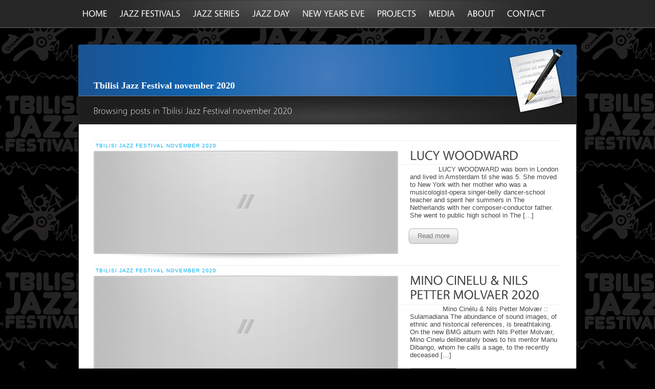

--- FILE ---
content_type: text/html; charset=UTF-8
request_url: http://tbilisijazz.com/category/tbilisi-jazz-festival-november-2020/
body_size: 7211
content:
<!DOCTYPE html PUBLIC "-//W3C//DTD XHTML 1.0 Strict//EN" "http://www.w3.org/TR/xhtml1/DTD/xhtml1-strict.dtd">
<html xmlns="http://www.w3.org/1999/xhtml">
<head>
	<meta http-equiv="Content-Type" content="text/html; charset=UTF-8"  />
<meta property="og:image" content="http://tbilisijazz.com/wp-content/uploads/2014/09/unnamed-11.jpg"/>
	<meta  http-equiv="X-UA-Compatible" content="IE=EmulateIE7" />
	<meta name="author" content="Eastern Promotions" />
<meta name="google-site-verification" content="Z3JdT56n4IZQQZB3sHt7QFZIVLvbDqwBTtYQ7vDYGoE" />

<script>
  (function(i,s,o,g,r,a,m){i['GoogleAnalyticsObject']=r;i[r]=i[r]||function(){
  (i[r].q=i[r].q||[]).push(arguments)},i[r].l=1*new Date();a=s.createElement(o),
  m=s.getElementsByTagName(o)[0];a.async=1;a.src=g;m.parentNode.insertBefore(a,m)
  })(window,document,'script','//www.google-analytics.com/analytics.js','ga');

  ga('create', 'UA-33095072-1', 'auto');
  ga('send', 'pageview');

</script>

	<title>Tbilisi Jazz Festival november 2020 | Tbilisi JAZZ Festival</title>
	
	<link rel="alternate" type="application/rss+xml" title="Tbilisi JAZZ Festival RSS Feed" href="http://tbilisijazz.com/feed/" />
	<link rel="alternate" type="application/atom+xml" title="Tbilisi JAZZ Festival Atom Feed" href="http://tbilisijazz.com/feed/atom/" />
	<link rel="pingback" href="http://tbilisijazz.com/xmlrpc.php" />

	
	
	<!-- Style sheets -->
	<link rel="stylesheet" type="text/css" href="http://tbilisijazz.com/wp-content/themes/Jazz/css/reset.min.css" />
	<link rel="stylesheet" type="text/css" href="http://tbilisijazz.com/wp-content/themes/Jazz/css/menu.css" />
	<link rel="stylesheet" type="text/css" href="http://tbilisijazz.com/wp-content/themes/Jazz/css/fancybox.css" />
	<link rel="stylesheet" type="text/css" href="http://tbilisijazz.com/wp-content/themes/Jazz/style-default.css" />

    <!-- Skin Style Sheet --><link rel="stylesheet" href="http://tbilisijazz.com/wp-content/themes/Jazz/style-skin-8.css" type="text/css" id="SkinCSS" /><style type="text/css"> .breadcrumbs { background: none; } </style>
<!-- All in One SEO Pack 2.2.6.1 by Michael Torbert of Semper Fi Web Design[960,1002] -->
<meta name="keywords" itemprop="keywords" content="tbilisi jazz festival november 2020" />
<meta name="robots" content="noindex,follow" />

<link rel="canonical" href="http://tbilisijazz.com/category/tbilisi-jazz-festival-november-2020/" />
<!-- /all in one seo pack -->
<link rel="alternate" type="application/rss+xml" title="Tbilisi JAZZ Festival &raquo; Tbilisi Jazz Festival november 2020 Category Feed" href="http://tbilisijazz.com/category/tbilisi-jazz-festival-november-2020/feed/" />
<link rel='stylesheet' id='usquare-css-css'  href='http://tbilisijazz.com/wp-content/plugins/usquare/css/frontend/usquare_style.css?ver=4.1.7' type='text/css' media='all' />
<link rel='stylesheet' id='customScroll-css-css'  href='http://tbilisijazz.com/wp-content/plugins/usquare/css/frontend/jquery.mCustomScrollbar.css?ver=4.1.7' type='text/css' media='all' />
<link rel='stylesheet' id='customfont1-css'  href='http://tbilisijazz.com/wp-content/plugins/usquare/fonts/ostrich%20sans/stylesheet.css?ver=4.1.7' type='text/css' media='all' />
<link rel='stylesheet' id='customfont2-css'  href='http://tbilisijazz.com/wp-content/plugins/usquare/fonts/PT%20sans/stylesheet.css?ver=4.1.7' type='text/css' media='all' />
<link rel='stylesheet' id='jquery.magnific-popup-ubergrid-css'  href='http://tbilisijazz.com/wp-content/plugins/uber-grid/assets/css/magnific-popup.css?ver=1.8.3.29' type='text/css' media='all' />
<link rel='stylesheet' id='uber-grid-css'  href='http://tbilisijazz.com/wp-content/plugins/uber-grid/assets/css/uber-grid.css?ver=1.8.3.29' type='text/css' media='all' />
<link rel='stylesheet' id='uber-grid-dynamic-css'  href='http://tbilisijazz.com/wp-content/plugins/uber-grid/frontend-style.css.php?ver=2014-11-0921:26:36' type='text/css' media='all' />
<link rel='stylesheet' id='contact-form-7-css'  href='http://tbilisijazz.com/wp-content/plugins/contact-form-7/includes/css/styles.css?ver=4.1.1' type='text/css' media='all' />
<link rel='stylesheet' id='responsive-lightbox-swipebox-front-css'  href='http://tbilisijazz.com/wp-content/plugins/responsive-lightbox/assets/swipebox/source/swipebox.css?ver=4.1.7' type='text/css' media='all' />
<link rel='stylesheet' id='rs-plugin-settings-css'  href='http://tbilisijazz.com/wp-content/plugins/revslider/rs-plugin/css/settings.css?rev=4.5.6&#038;ver=4.1.7' type='text/css' media='all' />
<style id='rs-plugin-settings-inline-css' type='text/css'>
.tp-caption.medium_grey{position:absolute;color:#fff;text-shadow:0px 2px 5px rgba(0,0,0,0.5);font-weight:700;font-size:20px;line-height:20px;font-family:Arial;padding:2px 4px;margin:0px;border-width:0px;border-style:none;background-color:#888;white-space:nowrap}.tp-caption.small_text{position:absolute;color:#fff;text-shadow:0px 2px 5px rgba(0,0,0,0.5);font-weight:700;font-size:14px;line-height:20px;font-family:Arial;margin:0px;border-width:0px;border-style:none;white-space:nowrap}.tp-caption.medium_text{position:absolute;color:#fff;text-shadow:0px 2px 5px rgba(0,0,0,0.5);font-weight:700;font-size:20px;line-height:20px;font-family:Arial;margin:0px;border-width:0px;border-style:none;white-space:nowrap}.tp-caption.large_text{position:absolute;color:#fff;text-shadow:0px 2px 5px rgba(0,0,0,0.5);font-weight:700;font-size:40px;line-height:40px;font-family:Arial;margin:0px;border-width:0px;border-style:none;white-space:nowrap}.tp-caption.very_large_text{position:absolute;color:#fff;text-shadow:0px 2px 5px rgba(0,0,0,0.5);font-weight:700;font-size:60px;line-height:60px;font-family:Arial;margin:0px;border-width:0px;border-style:none;white-space:nowrap;letter-spacing:-2px}.tp-caption.very_big_white{position:absolute;color:#fff;text-shadow:none;font-weight:800;font-size:60px;line-height:60px;font-family:Arial;margin:0px;border-width:0px;border-style:none;white-space:nowrap;padding:0px 4px;padding-top:1px;background-color:#000}.tp-caption.very_big_black{position:absolute;color:#000;text-shadow:none;font-weight:700;font-size:60px;line-height:60px;font-family:Arial;margin:0px;border-width:0px;border-style:none;white-space:nowrap;padding:0px 4px;padding-top:1px;background-color:#fff}.tp-caption.modern_medium_fat{position:absolute;color:#000;text-shadow:none;font-weight:800;font-size:24px;line-height:20px;font-family:"Open Sans",sans-serif;margin:0px;border-width:0px;border-style:none;white-space:nowrap}.tp-caption.modern_medium_fat_white{position:absolute;color:#fff;text-shadow:none;font-weight:800;font-size:24px;line-height:20px;font-family:"Open Sans",sans-serif;margin:0px;border-width:0px;border-style:none;white-space:nowrap}.tp-caption.modern_medium_light{position:absolute;color:#000;text-shadow:none;font-weight:300;font-size:24px;line-height:20px;font-family:"Open Sans",sans-serif;margin:0px;border-width:0px;border-style:none;white-space:nowrap}.tp-caption.modern_big_bluebg{position:absolute;color:#fff;text-shadow:none;font-weight:800;font-size:30px;line-height:36px;font-family:"Open Sans",sans-serif;padding:3px 10px;margin:0px;border-width:0px;border-style:none;background-color:#4e5b6c;letter-spacing:0}.tp-caption.modern_big_redbg{position:absolute;color:#fff;text-shadow:none;font-weight:300;font-size:30px;line-height:36px;font-family:"Open Sans",sans-serif;padding:3px 10px;padding-top:1px;margin:0px;border-width:0px;border-style:none;background-color:#de543e;letter-spacing:0}.tp-caption.modern_small_text_dark{position:absolute;color:#555;text-shadow:none;font-size:14px;line-height:22px;font-family:Arial;margin:0px;border-width:0px;border-style:none;white-space:nowrap}.tp-caption.boxshadow{-moz-box-shadow:0px 0px 20px rgba(0,0,0,0.5);-webkit-box-shadow:0px 0px 20px rgba(0,0,0,0.5);box-shadow:0px 0px 20px rgba(0,0,0,0.5)}.tp-caption.black{color:#000;text-shadow:none}.tp-caption.noshadow{text-shadow:none}.tp-caption.thinheadline_dark{position:absolute;color:rgba(0,0,0,0.85);text-shadow:none;font-weight:300;font-size:30px;line-height:30px;font-family:"Open Sans";background-color:transparent}.tp-caption.thintext_dark{position:absolute;color:rgba(0,0,0,0.85);text-shadow:none;font-weight:300;font-size:16px;line-height:26px;font-family:"Open Sans";background-color:transparent}.tp-caption.largeblackbg{position:absolute;color:#fff;text-shadow:none;font-weight:300;font-size:50px;line-height:70px;font-family:"Open Sans";background-color:#000;padding:0px 20px;-webkit-border-radius:0px;-moz-border-radius:0px;border-radius:0px}.tp-caption.largepinkbg{font-size:50px;line-height:70px;font-weight:300;font-family:"Open Sans";color:rgb(255,255,255);text-decoration:none;padding:1px 10px;text-shadow:none;background-color:rgb(219,67,96);border-width:0px;border-color:rgb(255,255,255);border-style:none}.tp-caption.largewhitebg{position:absolute;color:#000;text-shadow:none;font-weight:300;font-size:50px;line-height:70px;font-family:"Open Sans";background-color:#fff;padding:0px 20px;-webkit-border-radius:0px;-moz-border-radius:0px;border-radius:0px}.tp-caption.largegreenbg{position:absolute;color:#fff;text-shadow:none;font-weight:300;font-size:50px;line-height:70px;font-family:"Open Sans";background-color:#67ae73;padding:0px 20px;-webkit-border-radius:0px;-moz-border-radius:0px;border-radius:0px}.tp-caption.excerpt{font-size:36px;line-height:36px;font-weight:700;font-family:Arial;color:#ffffff;text-decoration:none;background-color:rgba(0,0,0,1);text-shadow:none;margin:0px;letter-spacing:-1.5px;padding:1px 4px 0px 4px;width:150px;white-space:normal !important;height:auto;border-width:0px;border-color:rgb(255,255,255);border-style:none}.tp-caption.large_bold_grey{font-size:60px;line-height:60px;font-weight:800;font-family:"Open Sans";color:rgb(102,102,102);text-decoration:none;background-color:transparent;text-shadow:none;margin:0px;padding:1px 4px 0px;border-width:0px;border-color:rgb(255,214,88);border-style:none}.tp-caption.medium_thin_grey{font-size:34px;line-height:30px;font-weight:300;font-family:"Open Sans";color:rgb(102,102,102);text-decoration:none;background-color:transparent;padding:1px 4px 0px;text-shadow:none;margin:0px;border-width:0px;border-color:rgb(255,214,88);border-style:none}.tp-caption.small_thin_grey{font-size:18px;line-height:26px;font-weight:300;font-family:"Open Sans";color:rgb(117,117,117);text-decoration:none;background-color:transparent;padding:1px 4px 0px;text-shadow:none;margin:0px;border-width:0px;border-color:rgb(255,214,88);border-style:none}.tp-caption.lightgrey_divider{text-decoration:none;background-color:rgba(235,235,235,1);width:370px;height:3px;background-position:initial initial;background-repeat:initial initial;border-width:0px;border-color:rgb(34,34,34);border-style:none}.tp-caption.large_bold_darkblue{font-size:58px;line-height:60px;font-weight:800;font-family:"Open Sans";color:rgb(52,73,94);text-decoration:none;background-color:transparent;border-width:0px;border-color:rgb(255,214,88);border-style:none}.tp-caption.medium_bg_darkblue{font-size:20px;line-height:20px;font-weight:800;font-family:"Open Sans";color:rgb(255,255,255);text-decoration:none;background-color:rgb(52,73,94);padding:10px;border-width:0px;border-color:rgb(255,214,88);border-style:none}.tp-caption.medium_bold_red{font-size:24px;line-height:30px;font-weight:800;font-family:"Open Sans";color:rgb(227,58,12);text-decoration:none;background-color:transparent;padding:0px;border-width:0px;border-color:rgb(255,214,88);border-style:none}.tp-caption.medium_light_red{font-size:21px;line-height:26px;font-weight:300;font-family:"Open Sans";color:rgb(227,58,12);text-decoration:none;background-color:transparent;padding:0px;border-width:0px;border-color:rgb(255,214,88);border-style:none}.tp-caption.medium_bg_red{font-size:20px;line-height:20px;font-weight:800;font-family:"Open Sans";color:rgb(255,255,255);text-decoration:none;background-color:rgb(227,58,12);padding:10px;border-width:0px;border-color:rgb(255,214,88);border-style:none}.tp-caption.medium_bold_orange{font-size:24px;line-height:30px;font-weight:800;font-family:"Open Sans";color:rgb(243,156,18);text-decoration:none;background-color:transparent;border-width:0px;border-color:rgb(255,214,88);border-style:none}.tp-caption.medium_bg_orange{font-size:20px;line-height:20px;font-weight:800;font-family:"Open Sans";color:rgb(255,255,255);text-decoration:none;background-color:rgb(243,156,18);padding:10px;border-width:0px;border-color:rgb(255,214,88);border-style:none}.tp-caption.grassfloor{text-decoration:none;background-color:rgba(160,179,151,1);width:4000px;height:150px;border-width:0px;border-color:rgb(34,34,34);border-style:none}.tp-caption.large_bold_white{font-size:58px;line-height:60px;font-weight:800;font-family:"Open Sans";color:rgb(255,255,255);text-decoration:none;background-color:rgb(128,111,236);border-width:0px;border-color:rgb(255,214,88);border-style:none}.tp-caption.medium_light_white{font-size:30px;line-height:36px;font-weight:300;font-family:"Open Sans";color:rgb(255,255,255);text-decoration:none;background-color:transparent;padding:0px;border-width:0px;border-color:rgb(255,214,88);border-style:none}.tp-caption.mediumlarge_light_white{font-size:34px;line-height:40px;font-weight:300;font-family:"Open Sans";color:rgb(255,255,255);text-decoration:none;background-color:transparent;padding:0px;border-width:0px;border-color:rgb(255,214,88);border-style:none}.tp-caption.mediumlarge_light_white_center{font-size:34px;line-height:40px;font-weight:300;font-family:"Open Sans";color:#ffffff;text-decoration:none;background-color:transparent;padding:0px 0px 0px 0px;text-align:center;border-width:0px;border-color:rgb(255,214,88);border-style:none}.tp-caption.medium_bg_asbestos{font-size:20px;line-height:20px;font-weight:800;font-family:"Open Sans";color:rgb(255,255,255);text-decoration:none;background-color:rgb(127,140,141);padding:10px;border-width:0px;border-color:rgb(255,214,88);border-style:none}.tp-caption.medium_light_black{font-size:30px;line-height:36px;font-weight:300;font-family:"Open Sans";color:rgb(0,0,0);text-decoration:none;background-color:transparent;padding:0px;border-width:0px;border-color:rgb(255,214,88);border-style:none}.tp-caption.large_bold_black{font-size:58px;line-height:60px;font-weight:800;font-family:"Open Sans";color:rgb(0,0,0);text-decoration:none;background-color:transparent;border-width:0px;border-color:rgb(255,214,88);border-style:none}.tp-caption.mediumlarge_light_darkblue{font-size:34px;line-height:40px;font-weight:300;font-family:"Open Sans";color:rgb(52,73,94);text-decoration:none;background-color:transparent;padding:0px;border-width:0px;border-color:rgb(255,214,88);border-style:none}.tp-caption.small_light_white{font-size:17px;line-height:28px;font-weight:300;font-family:"Open Sans";color:rgb(255,255,255);text-decoration:none;background-color:transparent;padding:0px;border-width:0px;border-color:rgb(255,214,88);border-style:none}.tp-caption.roundedimage{border-width:0px;border-color:rgb(34,34,34);border-style:none}.tp-caption.large_bg_black{font-size:40px;line-height:40px;font-weight:800;font-family:"Open Sans";color:rgb(255,255,255);text-decoration:none;background-color:rgb(0,0,0);padding:10px 20px 15px;border-width:0px;border-color:rgb(255,214,88);border-style:none}.tp-caption.mediumwhitebg{font-size:30px;line-height:30px;font-weight:300;font-family:"Open Sans";color:rgb(0,0,0);text-decoration:none;background-color:rgb(255,255,255);padding:5px 15px 10px;text-shadow:none;border-width:0px;border-color:rgb(0,0,0);border-style:none}.tp-caption.largegreenbgNEW{font-size:20px;line-height:34px;font-weight:200;font-family:"Open Sans";color:rgb(255,255,255);text-decoration:none;padding:13px 10px 12px;text-shadow:none;background-color:rgb(103,174,115);border-width:0px;border-color:rgb(255,255,255);border-style:none}.tp-caption.large_bold_yello{font-size:58px;line-height:60px;font-weight:200;font-family:"Open Sans";color:rgb(255,255,255);text-decoration:none;padding:3px 10px;background-color:rgb(246,178,44);border-width:0px;border-color:rgb(255,214,88);border-style:none}.tp-caption.large_bold_blue{font-size:28px;line-height:44px;font-weight:200;font-family:"Open Sans";color:rgb(255,255,255);text-decoration:none;padding:3px 10px;background-color:rgb(22,50,182);border-width:0px;border-color:rgb(255,214,88);border-style:none}.tp-caption.large_bold_iasamnisferi{font-size:58px;line-height:60px;font-weight:800;font-family:"Open Sans";color:rgb(255,255,255);text-decoration:none;background-color:rgb(128,111,236);border-width:0px;border-color:rgb(255,214,88);border-style:none}
.tp-caption a{color:#ff7302;text-shadow:none;-webkit-transition:all 0.2s ease-out;-moz-transition:all 0.2s ease-out;-o-transition:all 0.2s ease-out;-ms-transition:all 0.2s ease-out}.tp-caption a:hover{color:#ffa902}
</style>
<link rel='stylesheet' id='youtube-simplegallery-css'  href='http://tbilisijazz.com/wp-content/plugins/youtube-simplegallery/youtube_simplegallery.css?ver=4.1.7' type='text/css' media='all' />
<link rel='stylesheet' id='tt-easy-google-fonts-css'  href='http://fonts.googleapis.com/css?family=Sniglet%3Aregular%7CAldrich%3Aregular%7CAbel%3Aregular&#038;subset=latin%2Call&#038;ver=4.1.7' type='text/css' media='all' />
<link rel='stylesheet' id='tablepress-default-css'  href='http://tbilisijazz.com/wp-content/plugins/tablepress/css/default.min.css?ver=1.5.1' type='text/css' media='all' />
<script type='text/javascript' src='http://tbilisijazz.com/wp-content/themes/Jazz/js/jquery-1.7.2.min.js?ver=1.7.2'></script>
<script type='text/javascript' src='http://tbilisijazz.com/wp-content/plugins/usquare/js/frontend/jquery.easing.1.3.js?ver=4.1.7'></script>
<script type='text/javascript' src='http://tbilisijazz.com/wp-content/plugins/usquare/js/frontend/jquery.usquare.js?ver=4.1.7'></script>
<script type='text/javascript' src='http://tbilisijazz.com/wp-content/plugins/usquare/js/frontend/jquery.mousewheel.min.js?ver=4.1.7'></script>
<script type='text/javascript' src='http://tbilisijazz.com/wp-content/plugins/usquare/js/frontend/jquery.mCustomScrollbar.min.js?ver=4.1.7'></script>
<script type='text/javascript' src='http://tbilisijazz.com/wp-content/plugins/usquare/js/frontend/jquery-ui-1.9.1.min.js?ver=4.1.7'></script>
<script type='text/javascript' src='http://tbilisijazz.com/wp-content/plugins/uber-grid/assets/js/packery.pkgd.min.js?ver=1.8.3.29'></script>
<script type='text/javascript' src='http://tbilisijazz.com/wp-content/plugins/uber-grid/assets/js/jquery.magnific-popup.js?ver=1.8.3.29'></script>
<script type='text/javascript' src='http://tbilisijazz.com/wp-content/plugins/uber-grid/assets/js/uber-grid.js?ver=1.8.3.29'></script>
<script type='text/javascript' src='http://tbilisijazz.com/wp-content/plugins/responsive-lightbox/assets/swipebox/source/jquery.swipebox.min.js?ver=4.1.7'></script>
<script type='text/javascript'>
/* <![CDATA[ */
var rlArgs = {"script":"swipebox","selector":"lightbox","custom_events":" ajaxComplete","activeGalleries":"1","animation":"0","hideBars":"1","hideBarsDelay":"5000","videoMaxWidth":"1080"};
/* ]]> */
</script>
<script type='text/javascript' src='http://tbilisijazz.com/wp-content/plugins/responsive-lightbox/js/front.js?ver=4.1.7'></script>
<script type='text/javascript' src='http://tbilisijazz.com/wp-content/plugins/revslider/rs-plugin/js/jquery.themepunch.plugins.min.js?rev=4.5.6&#038;ver=4.1.7'></script>
<script type='text/javascript' src='http://tbilisijazz.com/wp-content/plugins/revslider/rs-plugin/js/jquery.themepunch.revolution.min.js?rev=4.5.6&#038;ver=4.1.7'></script>
<link rel="EditURI" type="application/rsd+xml" title="RSD" href="http://tbilisijazz.com/xmlrpc.php?rsd" />
<link rel="wlwmanifest" type="application/wlwmanifest+xml" href="http://tbilisijazz.com/wp-includes/wlwmanifest.xml" /> 
<meta name="generator" content="WordPress 4.1.7" />
<meta property="fb:app_id" content="243867069064821"/><meta property="fb:admins" content="1202661197"/><meta name="generator" content="Powered by Visual Composer - drag and drop page builder for WordPress."/>
			
							<style id="tt-easy-google-font-styles" type="text/css">
			
																						p {
													}
								
																										h1 {
							font-family: 'Lucida Console'; font-style: normal; font-weight: 700; 						}
								
																										h2 {
													}
								
																										h3 {
							font-family: 'Arial'; font-style: normal; font-weight: 400; 						}
								
																										h4 {
													}
								
																										h5 {
													}
								
																										h6 {
													}
								
																										.content-event-article h1,.content-article h1 a {
							color: #0c53af!important; font-family: 'Sniglet'!important; font-size: 30px!important; font-style: normal!important; font-weight: 400!important; line-height: 1.2!important; 						}
								
																										h4 {
							color: #dd3333!important; font-family: 'Aldrich'!important; font-size: 17px!important; font-style: normal!important; font-weight: 400!important; text-transform: uppercase!important; 						}
								
																										menu,nav,navbar,navbar-collapse,nav li a {
							font-family: 'Abel'!important; font-size: 14px!important; font-style: normal!important; font-weight: 400!important; letter-spacing: 1px!important; 						}
								
										
							</style>
						
	<!-- jQuery framework and utilities -->
	<script type="text/javascript">
		$j = jQuery.noConflict();
		var themePath = 'http://tbilisijazz.com/wp-content/themes/Jazz/'; // for js functions 
		var blogPath = 'http://tbilisijazz.com'; // for js functions 
	</script>
	<script type="text/javascript" src="http://tbilisijazz.com/wp-content/themes/Jazz/js/jquery.easing.1.3.min.js"></script>
	<script type="text/javascript" src="http://tbilisijazz.com/wp-content/themes/Jazz/js/hoverIntent.min.js"></script>
	<!-- Drop down menus -->
	<script type="text/javascript" src="http://tbilisijazz.com/wp-content/themes/Jazz/js/menu.js"></script>
			<!-- Font replacement (cufon) -->
		<script type="text/javascript" src="http://tbilisijazz.com/wp-content/themes/Jazz/js/cufon-yui.js"></script>
		<script type="text/javascript" src="http://tbilisijazz.com/wp-content/themes/Jazz/js/Vegur.Light.font.js"></script>
		<script type="text/javascript" src="http://tbilisijazz.com/wp-content/themes/Jazz/js/Vegur.font.js"></script>
		<script type="text/javascript">
			Cufon.replace('h2, h3, h4, h5, h6, #fancybox-title-main', { fontFamily: 'Vegur' });
			Cufon.replace(' #Showcase h1,#Showcase h2, #Showcase h3, #Showcase h4, #Showcase h5, #Showcase h6', { fontFamily: 'Vegur Light' });
			function modalStart() {
				Cufon.replace('#fancybox-title-main', { fontFamily: 'Vegur' });
			}
		</script>
	
	<!-- Input labels -->
	<script type="text/javascript" src="http://tbilisijazz.com/wp-content/themes/Jazz/js/jquery.overlabel.min.js"></script>
	<!-- Inline popups/modal windows -->
	<script type="text/javascript" src="http://tbilisijazz.com/wp-content/themes/Jazz/js/jquery.fancybox-1.3.1.pack.js"></script>
	<!-- Slide shows -->



	<!-- IE only includes (PNG Fix and other things for sucky browsers -->
	
	<!--[if lt IE 7]>
		<link rel="stylesheet" type="text/css" href="http://tbilisijazz.com/wp-content/themes/Jazz/css/ie-6.css">
		<script type="text/javascript" src="http://tbilisijazz.com/wp-content/themes/Jazz/js/pngFix.min.js"></script>
		<script type="text/javascript"> 
			$j(document).ready(function(){ 
				$j(document.body).supersleight();
			}); 
		</script> 
	<![endif]-->
	<!--[if IE]><link rel="stylesheet" type="text/css" href="http://tbilisijazz.com/wp-content/themes/Jazz/css/ie-all-versions.css"><![endif]-->

	<!-- Functions to initialize after page load -->
	<script type="text/javascript" src="http://tbilisijazz.com/wp-content/themes/Jazz/js/onLoad.js"></script>

	</head>
<body>


	<div id="Top">
		<div id="TopContainer">
			<div style="display:none"><a href="http://morestyle.ru/" title="Wordpress Themes">wordpress themes</a>.</div>
			



			<!-- Main Menu: MegaMenu -->
			<div id="MainMenu">

				<ul id="MegaMenu">
				
					
				<li><h2><a href="http://tbilisijazz.com" title="Home">Home</a></h2></li><li><h2><a href="#" title="Description">Jazz Festivals</a></h2><div class="sub"><div class="row"><ul class="mm-col"><li><h2><a href="http://tbilisijazz.com/calendar/" title="TBILISI JAZZ FESTIVAL">TBILISI JAZZ FESTIVAL</a></h2></li><li><a href="http://tbilisijazz.com/calendar/" title="Description">Calendar & Tickets</a></li><li><a href="http://tbilisijazz.com/tbilisi-jazz-festival/" title="Description">Artist</a></li><li><a href="http://tbilisijazz.com/tbilisi-jazz-festival-history/" title="Description">History</a></li>					</ul><ul class="mm-col">
					<li><h2><a href="http://tbilisijazz.com/black-sea-jazz-festival-history/" title="BLACK SEA JAZZ FESTIVAL">BLACK SEA JAZZ FESTIVAL</a></h2></li><li><a href="http://tbilisijazz.com/black-sea-jazz-festival-history/" title="Description">Calendar & Tickets</a></li><li><a href="http://tbilisijazz.com/black-sea-jazz-festival-history/" title="Description">Artist</a></li><li><a href="http://tbilisijazz.com/black-sea-jazz-festival-history/" title="Description">History</a></li></ul></div></div></li><li><h2><a href="#" title="Jazz Series">Jazz Series</a></h2><div class="sub"><div class="row"><ul class="mm-col"><li><a href="http://tbilisijazz.com/jazz-series-history/" title="Calendar Of Jazz Series">Calendar & Tickets</a></li><li><a href="http://tbilisijazz.com/jazz-series-history/" title="Artists Of Jazz Series">Artists</a></li><li><a href="http://tbilisijazz.com/jazz-series-history/" title="Archive">History</a></li></ul></div></div></li><li><h2><a href="http://tbilisijazz.com/jazz-day-test/" title="International Jazz Day">Jazz Day</a></h2><div class="sub"><div class="row"><ul class="mm-col"><li><a href="http://tbilisijazz.com/jazz-day-history/" title="Description">History</a></li></ul></div></div></li><li><h2><a href="#" title="New Years Eve">New Years Eve</a></h2><div class="sub"><div class="row"><ul class="mm-col"><li><a href="http://tbilisijazz.com/new-years-eve-history/" title="History">History</a></li></ul></div></div></li><li><h2><a href="http://tbilisijazz.com/projects-history/" title="Description">Projects</a></h2></li><li><h2><a href="http://tbilisijazz.com/gallery/" title="For Press">Media</a></h2></li><li><h2><a href="http://tbilisijazz.com/about/" title="About Us">About</a></h2><div class="sub"><div class="row"><ul class="mm-col"><li><a href="http://easternpromotion.com/archive.html" title="Go On EaternPromotion.Com">Festival History</a></li></ul></div></div></li><li><h2><a href="http://tbilisijazz.com/contact/" title="Contact Us">Contact</a></h2></li>					
				

			</div> <!-- END id="MainMenu" -->


			
		</div>
	</div> <!-- END id="Top" -->


	
	
	
	
	
				<!-- Logo -->
				<div id="LogoHeader" class="subPageLogo" style="text-align: right;">
					<a href="http://tbilisijazz.com" id="Logo"><img src="http://tbilisijazz.com/wp-content/uploads/2011/12/certili.png" alt="Tbilisi JAZZ Festival" style="margin-bottom: 0;" /></a>				</div>
		
				<div id="PageTop"></div>
				<div id="PageWrapper">
		
		
		<div id="PageOverlay">
			<div id="PageOverlayContent">
				<div class="contentArea">
					<h1 class="pageTitle">Tbilisi Jazz Festival november 2020</h1>
					<div class="pageIcon"><img src="http://tbilisijazz.com/wp-content/themes/Jazz/images/icons/post.png" width="128" height="128" alt="Post" /></div>
				</div>
			</div>
		</div> <!-- END id="PageOveraly" -->

		<div id="Showcase">
			<div id="ShowcaseContent">
				<div class="contentArea">
					<h2 class="pageTagLine">Browsing posts in Tbilisi Jazz Festival november 2020</h2>
				</div>
			</div>
		</div> <!-- END id="Showcase" -->	
	
		<div id="MainPage">
			<div id="MainPageContent">
				<div class="contentArea">
					
					<div class="two_third">

						<div class="breadcrumbs" >
													</div>

														<div class="blogPost">
								
									<div class="blogPostInfo">
								
																				<span class="postCategories"><a href="http://tbilisijazz.com/category/tbilisi-jazz-festival-november-2020/" rel="category tag">Tbilisi Jazz Festival november 2020</a></span>
									</div>
																			<a href="http://tbilisijazz.com/lucy-woodward/" class="imgLarge iconDoc">
											<img src="http://tbilisijazz.com/wp-content/themes/Jazz/includes/timthumb.php?src=../images/content/placeholder-(593x199).gif&amp;w=593&amp;h=199&amp;zc=1" width="593" height="199" alt="LUCY WOODWARD" />											<span class="imgFrame"></span>
										</a>
																		
									<h2 onclick="document.location.href='http://tbilisijazz.com/lucy-woodward/'" style="cursor:pointer;" class="postTitle">LUCY WOODWARD</h2>
					
									<p>&nbsp; &nbsp; &nbsp; &nbsp; &nbsp; &nbsp; &nbsp; LUCY WOODWARD was born in London and lived in Amsterdam til she was 5. She moved to New York with her mother who was a musicologist-opera singer-belly dancer-school teacher and spent her summers in The Netherlands with her composer-conductor father. She went to public high school in The [&hellip;]</p>
									<p><button type="button" onclick="document.location.href='http://tbilisijazz.com/lucy-woodward/'" class="btn">Read more</button></p>
									
								</div>
									
																<div class="blogPost">
								
									<div class="blogPostInfo">
								
																				<span class="postCategories"><a href="http://tbilisijazz.com/category/tbilisi-jazz-festival-november-2020/" rel="category tag">Tbilisi Jazz Festival november 2020</a></span>
									</div>
																			<a href="http://tbilisijazz.com/mino-cinelunils-petter-molvaer-2020/" class="imgLarge iconDoc">
											<img src="http://tbilisijazz.com/wp-content/themes/Jazz/includes/timthumb.php?src=../images/content/placeholder-(593x199).gif&amp;w=593&amp;h=199&amp;zc=1" width="593" height="199" alt="MINO CINELU &#038; NILS PETTER MOLVAER 2020" />											<span class="imgFrame"></span>
										</a>
																		
									<h2 onclick="document.location.href='http://tbilisijazz.com/mino-cinelunils-petter-molvaer-2020/'" style="cursor:pointer;" class="postTitle">MINO CINELU &#038; NILS PETTER MOLVAER 2020</h2>
					
									<p>&nbsp; &nbsp; &nbsp; &nbsp; &nbsp; &nbsp; &nbsp; &nbsp; Mino Cinélu &amp; Nils Petter Molvær :: Sulamadiana The abundance of sound images, of ethnic and historical references, is breathtaking. On the new BMG album with Nils Petter Molvær, Mino Cinelu deliberately bows to his mentor Manu Dibango, whom he calls a sage, to the recently deceased [&hellip;]</p>
									<p><button type="button" onclick="document.location.href='http://tbilisijazz.com/mino-cinelunils-petter-molvaer-2020/'" class="btn">Read more</button></p>
									
								</div>
									
																<div class="blogPost">
								
									<div class="blogPostInfo">
								
																				<span class="postCategories"><a href="http://tbilisijazz.com/category/tbilisi-jazz-festival-november-2020/" rel="category tag">Tbilisi Jazz Festival november 2020</a></span>
									</div>
																			<a href="http://tbilisijazz.com/antonio-sanchez-2020/" class="imgLarge iconDoc">
											<img src="http://tbilisijazz.com/wp-content/themes/Jazz/includes/timthumb.php?src=../images/content/placeholder-(593x199).gif&amp;w=593&amp;h=199&amp;zc=1" width="593" height="199" alt="ANTONIO SANCHEZ" />											<span class="imgFrame"></span>
										</a>
																		
									<h2 onclick="document.location.href='http://tbilisijazz.com/antonio-sanchez-2020/'" style="cursor:pointer;" class="postTitle">ANTONIO SANCHEZ</h2>
					
									<p>&nbsp; &nbsp; &nbsp; &nbsp; &nbsp; &nbsp; &nbsp; Antonio Sánchez (born November 1, 1971) is a Mexican-American jazz drummer and composer best known for his work with jazz guitarist Pat Metheny. In 2014, his popularity increased when he composed an original film score for Birdman, directed by Alejandro G. Iñárritu. The soundtrack album was released on [&hellip;]</p>
									<p><button type="button" onclick="document.location.href='http://tbilisijazz.com/antonio-sanchez-2020/'" class="btn">Read more</button></p>
									
								</div>
									
																<div class="blogPost">
								
									<div class="blogPostInfo">
								
																				<span class="postCategories"><a href="http://tbilisijazz.com/category/tbilisi-jazz-festival-november-2020/" rel="category tag">Tbilisi Jazz Festival november 2020</a></span>
									</div>
																			<a href="http://tbilisijazz.com/ayanna-witter-johnson/" class="imgLarge iconDoc">
											<img src="http://tbilisijazz.com/wp-content/themes/Jazz/includes/timthumb.php?src=../images/content/placeholder-(593x199).gif&amp;w=593&amp;h=199&amp;zc=1" width="593" height="199" alt="AYANNA WITTER-JOHNSON" />											<span class="imgFrame"></span>
										</a>
																		
									<h2 onclick="document.location.href='http://tbilisijazz.com/ayanna-witter-johnson/'" style="cursor:pointer;" class="postTitle">AYANNA WITTER-JOHNSON</h2>
					
									<p>&nbsp; &nbsp; &nbsp; &nbsp; &nbsp; &nbsp; &nbsp; &nbsp; &nbsp; &nbsp; Singer, songwriter, cellist Ayanna Witter-Johnson is a rare exception to the rule that classical and alternative r&amp;b music cannot successfully coexist. Graduating with a first from both Trinity Laban Conservatoire of Music and Dance and the Manhattan School of Music, Ayanna was a participant in [&hellip;]</p>
									<p><button type="button" onclick="document.location.href='http://tbilisijazz.com/ayanna-witter-johnson/'" class="btn">Read more</button></p>
									
								</div>
									
														
						<!-- End of Content -->
						<div class="clear"></div>
					
							
						<!-- Extras -->
						<div class="postFooter">
													</div>
	
						<!-- End of Content -->
						<div class="clear"></div>
	
					</div> <!-- end  <div class="two-thirds"> -->
										


					<!-- End of Content -->
					<div class="clear"></div>
					
				</div> <!-- END class="contentArea" -->
			</div> <!-- END id="MainPageContent" -->
		</div> <!-- END id="MainPage" -->
		
		
	</div> <!-- END id="PageWrapper" -->


	<div id="FooterWrapper">
		<div id="Footer">
			<div id="FooterContent">
				
				<div class="contentArea">
	
										
						<div class="one_third footer-area-left">
						  <p><strong>Footer</strong> - Populate from "Appearance &raquo; Widgets"</p>						</div>
						
						<div class="one_third  footer-area-middle"><p><strong>Middle Footer</strong></p></div>						
						<div class="one_third last  footer-area-right"><p><strong>Right Footer</strong></p></div>					
					<div class="clear"></div>
					
				</div> <!-- END class="contentArea" -->
				
			</div> <!-- END id="FooterContent" -->
		</div> <!-- END id="Footer" -->
	</div> <!-- END id="FooterWrapper" -->
	<div id="footermenu">
<ul id="footer">
</div> <!-- END id="Wrapper" -->

	<!-- Activate Font Replacement (cufon) -->
	<script type="text/javascript"> Cufon.now(); </script>
	


<style></style>
<style type="text/css">
</style>
<script type='text/javascript' src='http://tbilisijazz.com/wp-content/plugins/contact-form-7/includes/js/jquery.form.min.js?ver=3.51.0-2014.06.20'></script>
<script type='text/javascript'>
/* <![CDATA[ */
var _wpcf7 = {"loaderUrl":"http:\/\/tbilisijazz.com\/wp-content\/plugins\/contact-form-7\/images\/ajax-loader.gif","sending":"Sending ..."};
/* ]]> */
</script>
<script type='text/javascript' src='http://tbilisijazz.com/wp-content/plugins/contact-form-7/includes/js/scripts.js?ver=4.1.1'></script>
<!-- Facebook Comments Plugin for WordPress: http://peadig.com/wordpress-plugins/facebook-comments/ -->
<div id="fb-root"></div>
<script>(function(d, s, id) {
  var js, fjs = d.getElementsByTagName(s)[0];
  if (d.getElementById(id)) return;
  js = d.createElement(s); js.id = id;
  js.src = "//connect.facebook.net/en_US/sdk.js#xfbml=1&appId=243867069064821&version=v2.0";
  fjs.parentNode.insertBefore(js, fjs);
}(document, 'script', 'facebook-jssdk'));</script>
</body>
</html>

--- FILE ---
content_type: text/css
request_url: http://tbilisijazz.com/wp-content/themes/Jazz/style-default.css
body_size: 8024
content:
/*** Primary Style Sheet for Theme ***/
body { 



	font: 13px "Lucida Sans Unicode", "Lucida Sans", "Lucida Grande", Arial, sans-serif;



	background: transparent url("images/Bg.jpg") repeat 50% 0 fixed;



	color: #474747;}



body, #SlideShow-Images { background-color: #1D343E; }


/* gallery Structure */

.gallery-item { margin-top:-25px !important;margin-left: 5px;
}
#gallery-1 {margin: -5px !important;padding-top: 25px;}
#gallery-2 {margin: -5px !important; padding-top: 25px;}
#gallery-2 img {border: none !important; }

/* Design Structure */







#Top 			{ height: 64px; background: transparent url("images/topMenu-Repeat.png") repeat-x 0 0; }



#TopContainer	{ 



	height: 54px; width: 974px; margin: 0 auto;



	background: transparent url("images/topMenu-Middle.png") no-repeat 50% 0; }







#MainMenu { float: left; }







#LogoHeader { width: 975px; margin: 0 auto; text-align: center; }



#Logo, #Logo img { 



	margin: 0;



	margin-bottom: -103px;



	position: relative; z-index: 98; }



#Logo .skinLogo { 



	width: 410px; height: 165px;



	background: transparent url("images/logo-Large.png") no-repeat 0 0; }



.subPageLogo #Logo img	{ margin-bottom: -86px; }



.subPageLogo #Logo .skinLogo	{ 



	width: 320px; height: 128px;



	background: transparent url("images/logo-Medium.png") no-repeat 0 0; }







#SlideShow, #SlideShow-GalleryView	{ width: 990px; margin: 0 auto; position: relative; }



#SlideShow-Top, #SlideShow-Middle, #SlideShow-Bottom { position: relative; z-index: 95; }



#SlideShow-Top		{ height: 19px; background: transparent url("images/SS-TopBorder.png") no-repeat 0 0; }



#SlideShow-Middle 	{ height: 364px; background: transparent url("images/SS-Repeat.png") repeat-y 0 0; }



#SlideShow-Bottom	{ height: 19px; background: transparent url("images/SS-BottomBorder.png") no-repeat 0 0; }



#SlideShow-Shadow	{ height: 93px; margin: -65px 0 18px;



					  background: transparent url("images/SS-CastShadow.png") no-repeat 50% 0; }



.galleryViewShadow	{ margin-top: 105px; }



#SlideShow-Images	{ width: 974px; height: 385px; overflow: hidden;



					  top: 8px; left: 8px; position: absolute; z-index: 1;}







.shortSS #SlideShow-Middle	{ height: 214px; }



.shortSS #SlideShow-Images	{ height: 235px; }



.shortSS#SlideShow-Shadow	{ margin-bottom: 0; }







#SlideShow-Controls, #SlideShow-Controls-Show { 



	width: 972px; height: 37px; 



	background: transparent url('images/SS-OverlayControls.png') repeat 0 0;



	top: 9px; left: 9px; position: absolute; z-index: 96; }



	



	/* Slide Pager */



#SlidePager	{ position: relative; top: 10px; left: 9px; float: left;}



#SlidePager a, #SlidePager a:visited { float: left; width: 17px; height: 17px; margin: 0 1px; overflow: hidden;



		background: transparent url("images/SS-Paging.png") no-repeat 0 0; text-decoration: none; text-indent: -1234px;}



	#SlidePager a:hover { background-position: 0 -17px; }



	#SlidePager a.activeSlide { background-position: 0 -34px; }







	/* Slide Next/Prev */



	#SlideNextPrev { position: relative; top: 5px; right: 8px; float: right; width: 60px; }



	#SlideNextPrev a, #SlideNextPrev a:visited { float: right; width: 28px; height: 28px; margin: 0 1px; overflow: hidden; 



		text-decoration: none; text-indent: -1234px;}



	a.slideNext { background: transparent url("images/SS-ButtonNext.png") no-repeat 0 0; }



	a.slidePrev { background: transparent url("images/SS-ButtonPrev.png") no-repeat 0 0; }



	a.slideNext:hover { background-position: 0 -27px; }



	a.slidePrev:hover { background-position: 0 -27px; }



	



	/* Slide Show Overlay Content */



	#SlideShow .ssOverlay-1 { width: 320px; height: 385px; background: #000; opacity: .7; position: absolute; top: 0; left: 50px; filter: alpha(opacity = 70); }



	#SlideShow .ssOverlay-1 .ssOverlayText h3 { color: #fff; }



	#SlideShow .ssOverlay-1 .ssOverlayText { padding: 95px 50px 0; color: #ccc; font-size: 13px; }



	#SlideShow .ssOverlay-2 { height: 40px; width: 974px; background: #005aab; opacity: .8; position: absolute; bottom: 10px; left: 0; filter: alpha(opacity = 80);}



	#SlideShow .ssOverlay-2 .ssOverlayText h2 { color: #fff; text-align: center; margin-bottom: 0; }



	#SlideShow .ssOverlay-2 .ssOverlayText { padding: 5px 0 20px; color: #ccc; font-size: 12.5px; }







#PageTop, #PageWrapper, #FooterWrapper { margin: 0 auto; }



	



#PageTop { width 100%; max-width: 990px; height: 15px; background: transparent url("images/pageOverlay-Top.png") no-repeat 0 0; }



.alternate #PageTop { display: none; }



	



#PageWrapper { width:100%; max-width: 974px; padding: 0 8px; background: transparent url("images/Page-Bg.png") repeat-y 0 0; }



.alternate #PageWrapper { width: auto; padding: 0; background: 0; }







#PageOverlay 					{ background: transparent url("images/pageOverlay-Repeat.jpg") repeat-y 50% 0; position: relative; }



#PageOverlayContent 			{ background: transparent url("images/pageOverlay-Middle.jpg") no-repeat 50% 0; }



.alternate #PageOverlay 		{ background: transparent url("images/pageOverlay-FullRepeat.png") repeat-x 50% 0; }



.alternate #PageOverlayContent 	{ background-image: url("images/pageOverlay-FullMiddle.png"); padding-top: 14px; margin-top: 1px; }







#Showcase{ border: 1px solid #44646F; border-bottom: 0; background: #132229 url("images/showcase-BgRepeat.jpg") repeat-x 0 0; }



#ShowcaseContent 	{ background: transparent url("images/showcase-Bg.jpg") no-repeat 50% 0; padding: 20px 0 15px; }







#MainPage 			{ border: 1px solid #fff; background: #F7FAFA; }



#MainPageContent	{ padding: 1.5em 0; }

#Featured {padding-bottom: 25px;}





#FooterWrapper { width: 974px; height: 65px; padding: 0 8px; margin-bottom: 1em; background: transparent url("images/Footer-Bg.png") no-repeat 0 0;}



#FooterContent { padding: 18px 0 9px; }



.alternate #FooterWrapper { background: #132229 url("images/showcase-BgRepeat.jpg") repeat-x 0 0; margin-bottom: 0; width: auto; height: 60px; }



.alternate #FooterContent { background: transparent url("images/showcase-Bg.jpg") no-repeat 50% 0; }







/* Featured */



#FeaturedContent { padding: 20px 0 0; }



.featuredItems ul { margin: 0; padding: 0; }



.featuredItems ul li { margin: 0; padding: 0; background: none; float:left; }



.featuredItems ul li .imgSmall { float: none; }



#FeaturedContent .jcarousel-clip-horizontal { width:  936px; margin: 0 0 0 17px; }



#FeaturedContent .jcarousel-item { width: 262px; }



#FeaturedContent .jcarousel-item-horizontal { margin: 0 13px; }



#FeaturedPrev, #FeaturedNext { display: block; width: 31px; height: 31px; overflow: hidden; text-indent: -1234px; }



#FeaturedPrev { background: transparent url("images/Featured-ButtonPrev.png") no-repeat 0 0; position:absolute; left: -12px; top:59px; /*float: left; margin: 42px 20px 0 -15px;*/ }



#FeaturedNext { background: transparent url("images/Featured-ButtonNext.png") no-repeat 0 0; position:absolute; right: -12px; top:59px; /*float: right; margin: 42px -15px 0 0;*/ }



a#FeaturedPrev:hover { background-position: 0 -31px; }



a#FeaturedNext:hover { background-position: 0 -31px; }



.featuredItems .featuredTitle { text-align: center; margin: 0.6em 0 0.8em; }



.featuredProducts .featuredItems .featuredTitle { margin: 0 0 0.2em; text-align: left; }



#FeaturedContent.featuredProducts { padding: 0 0 1em; }







/* links */







a, 



a:link, a:visited	{ color: #000; text-decoration: none; }



a:hover, a:active	{ color: #119ca6 ; text-decoration: none; }







	/* box style links */



	a.boxLink, a.boxLink:link, a.boxLink:visited	{ padding: 2px 6px 3px; color: #fff; background-color: #17607A; }



	a.boxLink:hover, a.boxLink:active				{ background-color: #119ca6; }



	



	/* edit page links */



	a.post-edit-link, a.post-edit-link:link, a.post-edit-link:visited	{ padding: 2px 10px 3px; color: #fff; background-color: #333; 



																		  font-size: 10px; font-weight: bold; text-transform: uppercase; letter-spacing: 0.2em; }



	a.post-edit-link:hover, a.post-edit-link:active 					{ background-color: #346BFE; }



	



	/*comment function links */



	.cancel-comment-reply a, .cancel-comment-reply a:link, .cancel-comment-reply a:visited,



	a.comment-reply-link, a.comment-reply-link:link, a.comment-reply-link:visited,



	a.comment-edit-link, a.comment-edit-link:link, a.comment-edit-link:visited	{ padding: 1px 6px 2px; margin-left: 3px; color: #fff; background-color: #17607A; text-transform: uppercase; }



	.cancel-comment-reply a:hover, .cancel-comment-reply a:active,



	a.comment-reply-link:hover, a.comment-reply-link:active,



	a.comment-edit-link:hover, a.comment-edit-link:active 						{ background-color: #119ca6; }



	







	/* Main Menu */



	#MainMenu { text-transform: uppercase; }



	#MainMenu a:link, #MainMenu a:visited	{ color: #DEEEEE; }	/* menu links - top level items */



	#MainMenu a:hover, #MainMenu a:active	{ color: #46BDDB; }



	/



	/* mega menu */



	ul#MegaMenu li a { font-size: 1.1em; }



	ul#MegaMenu .sub ul li { color: #fff; text-transform: none; }



	ul#MegaMenu .sub ul li a:link, ul#MegaMenu .sub ul li a:visited { color: #46BDDB; }



	ul#MegaMenu .sub ul li a:hover, ul#MegaMenu .sub ul li a:active { color: #C6ECEC; }



	ul#MegaMenu .sub ul li h2 { font-size: 1.3em; font-weight: Bolder; margin-bottom: 0.2em; }



	ul#MegaMenu .sub ul li h2 a:link, ul#MegaMenu .sub ul li h2 a:visited { color: #fff; }



	ul#MegaMenu .sub ul li h2 a:hover, ul#MegaMenu .sub ul li h2 a:active { color: #000; }













	/* superfish menu */



	#MainMenu .sf-menu li li a:link, #MainMenu .sf-menu li li a:visited	{ color: #D0CED5; }	/* menu links - sub-menu link color */



	#MainMenu .sf-menu li li:hover, #MainMenu .sf-menu li li.sfHover, #MainMenu .sf-menu li li a:focus, 



	#MainMenu .sf-menu li li a:hover, #MainMenu .sf-menu li li a:active { background: #3E3C44; color: #fff; }	/* menu links - sub-menu items, hover state */









	/* footer links */



	#FooterMenu { text-transform: uppercase; }



	#FooterMenu li { margin: 0 18px 0 0; }



	#FooterContent a:link, #FooterContent a:visited { color: #DEEEEE; }



	#FooterContent a:hover, #FooterContent a:active { color: #119ca6; }







	/* top content sections - links */



	#Showcase a:link, #Showcase a:visited,



	#PageOverlay a:link, #PageOverlay a:visited	{ color: #AEB5B7; text-decoration: none; }



	#Showcase a:hover, #Showcase a:active,



	#PageOverlay a:hover, #PageOverlay a:active	{ color: #fff ; text-decoration: none; }



	



/* headings */







h1, h2, h3, h4, h5, h6, .headline, .title, #fancybox-title-main {



	font-family: Vegur, Arial, Helvetica, Garuda, sans-serif; font-weight: normal;



	line-height: 1.00; margin: 0 0 0.4em; padding: 0 0 0.2em; color: #132128; }



	



h1			{ font-size: 2.34em; }



h2			{ font-size: 2.0em; }



h3			{ font-size: 1.66em; margin-bottom: 0.5em;  border-top: 0px solid #909090; }



h4			{ font-size: 1.35em; margin-top: 10px; border-bottom: none; }



h5			{ font-size: 1.40em; font-weight: bold; margin-bottom: 0.5em; border-bottom: none;margin: -25px 0 16px 123px;width: 100%; }



h6			{ font-size: 13px; font-weight: bold; text-transform:uppercase; margin-bottom: 0em; border-bottom: none; }



.title		{ margin-bottom: 0; }



.pageTitle	{ font-size: 3em; margin: 0; padding: 64px 0 11px; }



.pageTagLine { margin: 0; padding: 0; }



.headline	{ color: #000; }







h1 strong, h2 strong, h3 strong, h4 strong, h5 strong, h6 strong, .headline strong	{ 



	font-weight: bold; color: #119CA6; }



h1 .subTitle, h2 .subTitle, h3 .subTitle, h4 .subTitle, h5 .subTitle, h6 .subTitle, .headline .subTitle, .title .subTitle	{ 



	display: block; color: #999; font-size: 0.65em; margin: 0;}







	/* for dark backgrounds */



	.pageTitle, #Showcase h1, #Showcase h2, #Showcase h3, #Showcase h4,



	#PageOverlay h1, #PageOverlay h2, #PageOverlay h3, #PageOverlay h4, #PageOverlay h5, #PageOverlay h6,



	#MainMenu h1, #MainMenu h2, #MainMenu h3, #MainMenu h4, #MainMenu h5, #MainMenu h6  { color: #fff; font-size:18px;}



	#Showcase h6 { color: #fff; font-weight: bold; font-size:12px;}



	/* modal titles */



	span#fancybox-title-main { font-size: 1.35em; margin: 0; padding: 10px 8px; height: 55px; }







	



/* text */







blockquote	{ margin: 0 0 18px 4px; padding: 0 16px; font-style: italic; border-left: 5px solid #bbb;}	



code, pre	{ font: normal 13px/19px Consolas, "Courier New", Courier, monospace; 



			  background: #E9ECF1 url("images/pre-bg.gif") repeat 0 0;



			  padding: 18px 5px; border: 1px dotted #bbb; color: #333; }



code		{ padding: 1px 3px; background-image: none; }



sup			{ bottom: 0.1em; }



.impact		{ font-size: 1.17em; line-height: 1.5; color: #444; }



.noMargin	{ margin: 0; }



.callout,



.widget_tag_cloud div



			{ font: normal 14px/1.33 Georgia, "Times New Roman", Times, serif; 



			  color: #000; background: #EEF1F1; border: 1px solid #D4D7D7; border-width: 1px 0; 



			  padding: 24px; margin-bottom: 1em; }



.callout p	{ margin-bottom: 0.5em; }



.callout cite	{ font-size: 14px; font-style: italic; color: #747474; }



.copyright, #Showcase, #FooterContent	{ color: #AEB5B7; }



#PageOverlay	{ color: #BDDDE1; }







/* Lists */







ul, ol						{ margin: 0 0 20px 5px; }



ol							{ padding-left: 2em; }



ul ul, ol ol, ul ol, ol ul	{ margin-top: 8px; }



ul li, ol li				{ line-height: 1.3em; padding: 3px 5px; }



ul li						{ padding-left: 15px; }



ol li 						{ list-style-type:decimal; list-style-position: outside; }







/* custom list styles */







	/* bullet types */



	ul li 						{ background: transparent url("images/bullets/circle_gray_light1.gif") no-repeat 0 .6em;}	/* default list style */



	ul.bullet-black li 			{ background: transparent url("images/bullets/dot_black.gif") no-repeat 0 .6em; }



	ul.bullet-gray li 			{ background: transparent url("images/bullets/dot_gray.gif") no-repeat 0 .6em; }



	ul.bullet-silver li 		{ background: transparent url("images/bullets/dot_gray_light.gif") no-repeat 0 .6em; }



	ul.bullet-blue li 			{ background: transparent url("images/bullets/dot_blue.gif") no-repeat 0 .6em; }



	ul.bullet-green li 			{ background: transparent url("images/bullets/dot_green.gif") no-repeat 0 .6em; }



	ul.bullet-orange li 		{ background: transparent url("images/bullets/dot_orange.gif") no-repeat 0 .6em; }



	ul.bullet-red li 			{ background: transparent url("images/bullets/dot_red.gif") no-repeat 0 .6em; }



	ul.bullet-disc-black li		{ background: transparent url("images/bullets/circle_black.gif") no-repeat 0 .6em; }



	ul.bullet-disc-gray li 		{ background: transparent url("images/bullets/circle_gray.gif") no-repeat 0 .6em; }



	ul.bullet-disc-silver li	{ background: transparent url("images/bullets/circle_gray_light.gif") no-repeat 0 .6em; }



	ul.bullet-disc-blue li 		{ background: transparent url("images/bullets/circle_blue.gif") no-repeat 0 .6em; }



	ul.bullet-disc-green li 	{ background: transparent url("images/bullets/circle_green.gif") no-repeat 0 .6em; }



	ul.bullet-disc-orange li 	{ background: transparent url("images/bullets/circle_orange.gif") no-repeat 0 .6em; }



	ul.bullet-disc-red li 		{ background: transparent url("images/bullets/circle_red.gif") no-repeat 0 .6em; }



	ul.bullet-check li 			{ background: transparent url("images/bullets/check.gif") no-repeat 0 .2em;  padding-left: 20px; }



	ul.bullet-quote li 			{ background: transparent url("images/bullets/quote_gray.gif") no-repeat 0 .4em;  padding-left: 20px; }



	



	/* numbered list with styling */	



	ol.number-pad 						{ padding: 3px 5px 5px 22px; border-left: 1px solid #E9E9E9;



										  background: #fff url("images/bullets/ordered-background.gif") repeat-y 0 0; }



	ol.number-pad ol, ol.number-pad ul	{ background: none; margin-left:18px; }



	ol.number-pad  li 					{ padding-left: 10px; border-bottom:1px dotted #D6D6D6; }



	



	/* list with image, title and description */



	ul.post-list 			{ margin-left:0; }



	ul.post-list li			{ margin: 0 0 0.7em; padding: 0; background: none; border-bottom: 1px dotted #D6D6D6; font-size: 90%; line-height:1.45em; clear:left; }



	ul.post-list li .img	{ margin: 4px 8px 8px 0; }



	ul.post-list li img		{ float: left; border: 1px solid #7D7F80; }



	ul.post-list li p		{ padding: 2em 0px 0.5em; }



	ul.post-list li a		{ float: left; display: block; font-weight:bold;}



	.sidebar ul.post-list li a.post-listTitle	{ overflow: hidden; width: 172px; } /* for long titles */



	



	/* flickr sidebar widget */



	.theme_flickr_widget .flickrFeed				{ padding: 0.5em 0 1em; }



	.theme_flickr_widget .flickr_badge_image		{ margin: 0px 6px 6px 0; float: left; }



	.theme_flickr_widget .flickr_badge_image img	{ float: left; border: 1px solid #7D7F80; }







	/* horizontal lists */



	ul.horizList 	{ margin: 0 0 1em; }



	ul.horizList li	{ display: inline; margin: 0; padding: 0; background: none;}



		



	/* socail network horizontal list (used in footer) */



	ul.socialLinks li { margin-right: 10px; }







	/* side navigation */



	ul.sideNav, 



	.widget_rss ul, .widget_recent_entries ul, .theme_twitter_widget ul, .widget_links ul, .widget_nav_menu ul,



	.widget_categories ul, .widget_extended-categories ul, .widget_pages ul	{ margin-left: 0; }



	



	ul.sideNav li,



	.widget_rss ul li, .widget_recent_entries ul li, .theme_twitter_widget ul li, .widget_links ul li, .widget_nav_menu ul li,



	.widget_categories ul li, .widget_extended-categories ul li, .widget_archive ul li, .widget_pages ul li { margin-left: 0; padding: 7px 0; font-size: 1.1em; background: transparent url("images/hr-Small.gif") repeat-x 0 100%;  }



	



	ul.sideNav li ul,



	.widget_rss ul li ul, .widget_recent_entries ul li ul, .theme_twitter_widget ul li ul, .widget_links ul li ul, .widget_nav_menu ul li ul,



	.widget_categories ul li ul, .widget_archive ul li ul, .widget_extended-categories ul li ul, .widget_pages ul li ul { margin-left: 1.5em; }



	



	ul.sideNav li a,



	.widget_rss ul li a, .widget_recent_entries ul li a, .theme_twitter_widget ul li a, .widget_links ul li a, .widget_nav_menu ul li a,



	.widget_categories ul li a, .widget_extended-categories ul li a, .widget_archive ul li a, .widget_pages ul li a { display: block;  padding: 0 0 0 18px; background: transparent url("images/bullets/bullet-nav.gif") no-repeat -1px 3px;  }



	



	ul.sideNav li a:link, ul.sideNav li a:visited,



	.widget_recent_entries ul li a:link, .widget_recent_entries ul li a:visited, .widget_links ul li a:link, .widget_links ul li a:visited, 



	.widget_nav_menu ul li a:link, .widget_nav_menu ul li a:visited, .widget_extended-categories ul li a:link, .widget_extended-categories ul li a:visited, 



	.widget_categories ul li a:link, .widget_categories ul li a:visited, .widget_archive ul li a:link, .widget_archive ul li a:visited, .widget_pages ul li a:link, 



	.widget_pages ul li a:visited	{ color: #999; }



	



	ul.sideNav li a:hover, ul.sideNav li a:active,



	.widget_recent_entries ul li a:hover, .widget_recent_entries ul li a:active, .widget_links ul li a:hover, .widget_links ul li a:active,



	.widget_categories ul li a:hover, .widget_categories ul li a:active, .widget_extended-categories ul li a:hover, .widget_extended-categories ul li a:active, 



	.widget_nav_menu ul li a:hover, .widget_nav_menu ul li a:active, .widget_archive ul li a:hover, .widget_archive ul li a:active, .widget_pages ul li a:hover, 



	.widget_pages ul li a:active  { color: #132128; }



	



	ul.sideNav li.currentPage a:link, ul.sideNav li.currentPage a:visited,



	.widget_categories ul li.current-cat a:link, .widget_categories ul li.current-cat a:visited, .widget_extended-categories ul li.current-cat a:link, 



	.widget_nav_menu ul li.current-menu-item a:link, .widget_nav_menu ul li.current-menu-item a:visited, .widget_extended-categories ul li.current-cat a:visited, 



	.widget_pages ul li.current_page_item a:link, .widget_pages ul li.current_page_item a:visited { color: #555; }



	



		/* side nav exceptions and special cases */



		



		.widget_rss ul li	{ font-size: 1em; }



		.widget_rss ul li a	{ padding: 0 0 0.3em; background: none; font-weight: bold; }



	



		.widget_recent_comments ul		{ margin-left: 0; }



		.widget_recent_comments ul li	{ background: transparent url("images/bullets/quote_gray.gif") no-repeat 0 8px;  padding: 7px 0 7px 20px; margin-left: 0; }







		.theme_twitter_widget ul.twitterFeed li a { background: transparent url("images/bullets/quote_gray.gif") no-repeat 0 0.2em;  padding-left: 24px; font-size: 1em; }











/* forms and inputs */







input, textarea			{ color: #334; font-family: inherit; font-size: 1.1em; }



textarea, .textInput	{ width: 175px; margin: 0 0 0.5em; padding: 5px; outline: none; background: #EFF0F1; 



						  border: 2px solid #E1E2E3; }



.textInput.inputFocus	{ border-color: #CECFD0; }



	



label.overlabel { color: #B3B4B4; font-size: 1.2em; line-height:1.6em; display:none; }	/* hidden on start, prevents content shift */ 







	/* search */



	



	#SearchWrapper					{ float: right; }



	#Search							{ background: transparent url("images/SearchBg.gif") no-repeat 0 0;



									  cursor: text; height: 28px; margin: 13px 0 0; overflow: hidden; width:205px; }



	#SearchWrapper .searchHover 	{ background-position: 0 -28px; }



	#SearchWrapper .searchActive 	{ background-position: 0 -56px; cursor: pointer; }



	#SearchInput 					{ background: transparent; border: 0; float: left; font-size: 12px; height:16px; margin:2px 0 0;



									  padding: 3px 0 3px 8px; width: 163px; color: #fff; }



	#SearchSubmit					{ background: transparent; border: 0; cursor: pointer; display: none; float: left; height: 25px;



									  margin: 1px 0 0; padding: 0; width: 31px; }







/* common styles */



	



.hr				{ clear: both; padding: 0; margin: 0 0 1em; height: 4px;



				  background: transparent url("images/hr-Large.gif") repeat-x 0 0; }



.sidebar .hr	{ margin: 2em 0; }



.hr-small		{ clear: both; padding: 0; margin: 0 0 0.5em; height: 2px;



				  background: transparent url("images/hr-Small.gif") repeat-x 0 0; }







/* image containers */







.imgFrame { display: block; }







.imgSmall, .imgMedium, .imgLarge, .imgTall { overflow: hidden; position: relative; display: block; float: left; margin-right: 1.75em; }



.imgSmall .imgFrame, .imgMedium .imgFrame, .imgLarge .imgFrame, .imgTall .imgFrame { position: absolute; top: 0; left: 0; }



.imgSmall img, .imgMedium img, .imgLarge img, .imgTall img { position: absolute; top: 6px; left: 1px; }



.imgSmall.right, .imgMedium.right, .imgLarge.right, .imgTall.right { float: right; margin-left: 1.75em; margin-right: 0; }



a.imgSmall, a.imgMedium, a.imgLarge, a.imgTall { cursor: pointer; }







.imgSmall, .imgSmall .imgFrame	{ width: 225px; height: 100px; }



.imgSmall .imgFrame				{ background: transparent url("images/imgSmall-Frame.png") no-repeat 0 0; }



.imgSmall img 					{ top: 5px;}







.imgMedium, .imgMedium .imgFrame	{ width: 252px; height: 178px; }



.imgMedium .imgFrame				{ background: transparent url("images/imgMedium-Frame.png") no-repeat 0 0; }







.imgLarge, .imgLarge .imgFrame	{ width: 595px; height: 218px; }



.imgLarge .imgFrame 			{ background: transparent url("images/imgLarge-Frame.png") no-repeat 0 0; }







.imgTall, .imgTall .imgFrame	{ width: 225px; height: 253px; }



.imgTall .imgFrame				{ background: transparent url("images/imgTall-Frame.png") no-repeat 0 0; }







.imgOverlay 			{ width: 250px; height: 160px; position: absolute; top: 7px; left: 2px;



						  background: transparent url("images/imgOverlay-Zoom.png") no-repeat right bottom; }



.imgOverlay.symbolPlay	{ background-image: url("images/imgOverlay-Play.png"); }



.imgOverlay.symbolDoc	{ background-image: url("images/imgOverlay-Post.png"); }



.imgSmall .imgOverlay 	{ width: 160px; height: 108px; top: 6px;}



.imgLarge .imgOverlay 	{ width: 593px; height: 199px;}



.imgTall .imgOverlay 	{ width: 180px; height: 235px;}







/* header icon */







.pageIcon { position: absolute; top: 0px; right: -23px; z-index: 1; }	/* icon displayed in top right of page header */







/* pagination */







.pagination 			{ display: block; margin-top: 1em; margin-bottom: 2em; }



.pagination a			{ text-align: center; line-height: 1; padding: 3px 7px 4px 7px; margin: 0 2px; border: 1px solid #D3D3D3; background: #fff;



						  border-radius: 15px; -moz-border-radius: 15px; -webkit-border-radius: 15px; }



.pagination a.current 	{ border-color: #BCBCBC; background: #D8D9DA; color: #fff; font-weight: bold; }



	



/* content containers */







	.contentArea	{ padding: 0; width: 100%; max-width: 914px; margin: 0 auto; position: relative; }







	/* layouts styles */



	.one_fourth, .one_third, .two_third, .half_page { float: left; margin: 0 28px 0 0; }



	.one_fourth	{ width: 196px; }



	.one_third	{ width: 276px; }



	.two_third	{ width: 100%; max-width:914px;}



	.half_page	{ width: 443px; }




.fb-comments, .fb-comments span, .fb-comments iframe {
    width: 100% !important;
}

	/* nested layouts styles */



	.two_third .one_fourth, .two_third .one_third, .two_third .two_third, .two_third .half_page { float: left; margin: 0 9px 0 0; }



	.two_third .one_fourth	{ width: 127px; }



	.two_third .one_third	{ width: 179px; }



	.two_third .two_third	{ width: 387px; }



	.two_third .half_page	{ width: 283px; }







	.last, .two_third .last { margin-right: 0; }



	



	/* sidebar */



	.sidebar		{ background: transparent url("images/subMenu-leftRepeat.gif") repeat-y 0 0; margin: 0 0 0.5em; }



	.sidebarBox-1	{ background: transparent url("images/subMenu-leftTop.gif") no-repeat 0 0; padding: 15px 0 0; }



	.sidebarBox-2	{ background: transparent url("images/subMenu-leftBottom.gif") no-repeat 0 100%; padding: 0 25px 15px 0; min-height: 100px;}



	.sidebar .widget { margin-bottom: 2.5em; } /* widget vertical spacing */







	/* sidebar - right */



	.last .sidebar		{ background-image: url("images/subMenu-repeat.gif"); background-position: 100% 0; }



	.last .sidebarBox-1	{ background-image: url("images/subMenu-top.gif"); background-position: 100% 0; }



	.last .sidebarBox-2	{ background-image: url("images/subMenu-bottom.gif"); background-position: 100% 100%; padding: 0 0 15px 25px; }







	/* sidebar - special widget styles */



	.contactInfo_widget_phone	{ font-size: 1.35em; }



	



	/* breadcrumbs */



	.breadcrumbs	{ color: #999; font-size: 11px; margin: -27px 0 30px; padding: 0 0 8px; background: transparent url("images/hr-Small.gif") repeat-x 0 100%; }



	.breadcrumbs a:link, .breadcrumbs a:visited	{ color: #999; }



	.breadcrumbs a:hover, .breadcrumbs a:active	{ color: #333; }















/* buttons */







button, a.btn	{ position: relative; cursor: pointer; overflow: visible; /* overflow removes extra side padding in IE */}



a.btn			{ display: inline-block; }



.btn			{ border: 0; outline: none; margin-left: -6px; margin-right:5px; padding: 0 20px 0 0; font-size: 1em; text-align: center; 



				  background: transparent url("images/button-sprite.gif") no-repeat right -92px;}



.btn span		{ position: relative; display: block; white-space: nowrap; padding: 13px 0 0 21px; height: 25px; color: #747474; line-height: 1; 



				  font-family: Arial, Helvetica, Garuda, sans-serif sans-serif;



				  background: transparent url("images/button-sprite.gif") no-repeat left top; }



.btn:hover, .btnHover			{ background-position: right -138px;} /* extra class used for sucky browsers (stupid IE) */



.btn:hover span, .btnHover span	{ background-position: 0 -46px; color: #434747; text-shadow: #E8F0F0 1px 1px 0px;}







	/* for buttons on dark backgrounds */



	.darkBg .btn, .darkBg .btn span,



	#Footer .btn, #Footer .btn span,



	#Showcase .btn, #Showcase .btn span { background-image: url("images/button-sprite-dark.gif"); }	/* for buttons on dark backgrounds */







	/* fixes minor browser specific issues */



	button::-moz-focus-inner {border: none;}



	@media screen and (-webkit-min-device-pixel-ratio:0) { button span {margin-top: 0px;} }



	



/* blog post */







.blogPost		{ margin: 0 0 3em; }



.postTitle 		{ margin: 0px; background: transparent url("images/hr-Small.gif") repeat-x 0 100%; }



.blogPostInfo 	{ font-size: 10px; letter-spacing: 1px; text-transform: uppercase; 



				  color: #999; margin: 0 1px; padding: 5px 3px 0; background: transparent url("images/hr-Small.gif") repeat-x 0 0; }



.postComments	{ float: right; }



.pageTagLine .blogPostInfo	{ background: none; padding: 0; margin: 0; }



.pageTagLine .postComments	{ margin: 0 153px 0; }



.postTags { margin: 2em 0; }







	/* blog comments */



	.avatar { float:left; margin: 2px; padding: 2px; background: #e2e2e2; border: 1px solid #d3d3d3;



			  border-radius: 1px; -moz-border-radius: 1px; -webkit-border-radius: 1px;}



		



	.cancel-comment-reply	{ font-size: 0.75em; margin: 1em 0; }



	.comms-navigation, .navigation { clear: both; display: block; margin-bottom: 0px; overflow: hidden; }



	.nocomments				{ text-align: center; margin: 0; padding: 0; }



	#CommentForm			{ padding-top: 20px; }



	#Respond 				{ clear:both; padding-top:20px; }



	#Respond h3				{ margin-bottom:0px; }



	.logged					{ margin-bottom: 5px; }



	



	#comments{ margin-top:40px; }



	#comments ul.children, #comments li ul.children { margin: 0; }



	#comments li, #comments li ul li { background: none; }



	#comments .date{ float:right; color: #999; }



	.comment-text { left: 0; margin: 8px 0; min-height: 75px; overflow: hidden; padding: 0 0 0 22px; position:relative;}



	.commentlist cite { font-style: normal; font-weight: bold; margin: 0 0 15px; float:left; }



	.commentmetadata{ float: right; font-size: 0.8em;}



	.comment-text p { clear:both; }



	.commentlist { margin:0; padding: 0; border-top: 1px solid #e8e8e8; border-bottom: 1px solid #fff;}



	.commentlist li.comment { border-top: 1px solid #fff; border-bottom: 1px solid #e8e8e8; clear: both; list-style: none; margin-left: 0; overflow: hidden; padding: 0 0 12px; }



	.commentlist li.comment ul.children li.comment { padding: 15px 0 5px; border-top: 1px solid #e8e8e8; border-bottom: 0; }	



	.commentlist li.comment ul.children li.comment { margin-left: 60px; }















/* portfolio page */







.portfolioArea						{ margin-left: -55px; }



.portfolioItem						{ float:left; margin: 0 0 22px 63px; width: 260px; }



.portfolioItem .item-preview		{ margin: 0 0 8px; }



.portfolioItem h4, .portfolioItem p	{ margin: 0 0 .65em; padding: 0; }



.portfolioItem p					{ height: 0px; overflow: hidden; }



.portfolioDescription				{ clear: left; overflow: hidden; height: 118px; margin: 0 0 8px 0; padding: 0 1px; }







	/* alternate portfolio layout */



	.portfolioArea.portfolioStyle-2				{ margin-left: -22px; }



	.portfolioArea .imgTall						{ float: left; }



	.portfolioStyle-2 .portfolioItem			{ float:left; margin: 0 0 22px 33px; width: 430px; }



	.portfolioStyle-2 .portfolioItem p			{ height: auto; margin-bottom: 2em; }



	.portfolioStyle-2 .portfolioDescription		{ clear: none; overflow: hidden; height: 240px; width: 225px; margin: 6px 0 8px 20px; padding: 0 1px; float: left; }







/* contact */







#CommentForm fieldset legend	{ display: none; }



#CommentForm div 				{ margin-bottom: 1.5em; }		/* space between inputs */



#CommentForm .textInput, 



#CommentForm textarea			{ width: 400px; margin: 0; }	/* margins set by containers <div> */



#CommentForm textarea 			{ height: 150px; }



#CommentForm input.error, #CommentForm textarea.error { background-color: #ffc; border-color: #EF7E58; }



#CommentForm label.error {



	display: block; color: #f33; font: bold 10px Verdana, Arial, Helvetica, Garuda, sans-serif;



	line-height: 1em;		/* required for negative margins to work fully */



	margin: 0.2em 0 -1.2em;	/* negative margins counter act error message space so input fields don't shift */ }



	/* Success message after sending contact form */



	.success	{ font-weight: bold; font-size: 1.5em; margin: 25px 0 -125px; padding: 25px 0 50px; }



	/* Error message after sending contact form */



	.error		{ color: #f33; font-weight: bold; margin: 10px 0; }







/* faq's page */







.faqs	 									{ margin: 0; padding: 0; }



.faqs li, .contentToggle					{ margin: 0; padding: 1em 0; background: transparent url("images/hr-Small.gif") repeat-x 0 100%; }



.faqs li h4, .contentToggle .toggleTitle	{ cursor: pointer; margin: 0; padding: 0; }



.faqs li div, .contentToggle .toggleDesc	{ display: none; padding: 1em 1em 0; }







/* table styles */







table { border-collapse: collapse; border-spacing: 0; }



#FeatureMatrix {padding: 25px 0;}



#FeatureMatrix {font-size: 12.5px;}



#FeatureMatrix th.matrixColumn, #FeatureMatrix td.matrixItem,#FeatureMatrix td.matrixOdd,#FeatureMatrix td.matrixEven {



	background-color: #e4e4e4; border-color: #C6C6C6; border-style: solid; border-width: 1px 1px 0; text-align:center; }



#FeatureMatrix td.matrixItem	{ font-weight: bold; }



#FeatureMatrix td.matrixEven	{ background-color: #F0EEF9; }



#FeatureMatrix td.matrixOdd		{ background-color: #F9F9F9; }



#FeatureMatrix th h6			{ font-size: 14px; font-weight: bold; margin-top: 11px; padding-bottom: 3px; }



#FeatureMatrix .matrixItem		{ padding: 15px 0; width: 200px; }



#FeatureMatrix td 				{ width: 150px; }



#FeatureMatrix td.checkMark 	{ background: transparent url("images/bullets/check.gif") no-repeat center center; }



#FeatureMatrix td.last 			{ border-bottom: 1px solid #C6C6C6; }







/* WordPress specific content styling */







img.centered	{ display: block; margin-left: auto; margin-right: auto; }



img.alignright	{ padding: 4px; margin: 0 0 2px 7px; display: inline; }



img.alignleft	{ padding: 4px; margin: 0 7px 2px 0; display: inline; }



.alignleft		{ float:left; padding:2px 0 0 10px; }



.alignright 	{ float:right; padding:2px 10px 0 5px; }

--- FILE ---
content_type: text/css
request_url: http://tbilisijazz.com/wp-content/themes/Jazz/style-skin-8.css
body_size: 2327
content:
/***  Skin Styles  ***/

body 		{ background-image: url("images/skins/skin-8/WebBack.jpg");repeat #000 fixed;}	/* background image and default font color */
body, #SlideShow-Images { background-color: #000; }	/* primary background color */

/* main content area */
#MainPage { border-color: #303030; background: #fff; }	/* page background (for content areas)  */

/* logo */
#Logo .skinLogo				{ background-image: url("images/skins/skin-8/logo-Large.png"); }
#Logo.logoMedium .skinLogo	{ background-image: url("images/skins/skin-8/logo-Medium.png"); }

/* showcase & footer*/
#Showcase, .alternate #FooterWrapper	{ border-color: #808080 #2B2B2B; background-color: #141414;							/* border color, bg color */
										  background-image: url("images/skins/skin-8/showcase-BgRepeat.jpg"); }	/* background image */
#ShowcaseContent, 
.alternate #FooterContent	{ background-image: url("images/skins/skin-8/showcase-Bg.jpg"); }
#FooterWrapper				{ background-image: url("images/skins/skin-8/Footer-Bg.png"); }
#gallery-1 img {
border: none!important;
}
/* links */
a:link, a:visited	{ color: #00aeef;}
a:hover, a:active	{ color: #c6c6c6; }

	/* box style links */
	a.boxLink:link, a.boxLink:visited, a.post-edit-link:link, a.post-edit-link:visited,
	.cancel-comment-reply a:link, .cancel-comment-reply a:visited, a.comment-reply-link:link, 
	a.comment-reply-link:visited, a.comment-edit-link:link, a.comment-edit-link:visited 	{ color: #fff; background-color: #343465; }
	a.boxLink:hover, a.boxLink:active, a.post-edit-link:hover, a.post-edit-link:active,
	.cancel-comment-reply a:hover, .cancel-comment-reply a:active, a.comment-reply-link:hover, 
	a.comment-reply-link:active, a.comment-edit-link:hover, a.comment-edit-link:active	{ background-color: #231f20; }

	/* Main Menu */
	#MainMenu a:link, #MainMenu a:visited	{ color: #fff; }	/* menu links - top level items */
	#MainMenu a:hover, #MainMenu a:active	{ color: #e1e31d; }
	
	/* mega menu */
	ul#MegaMenu .sub ul li { color: #fff; }
	ul#MegaMenu .sub ul li a:link, ul#MegaMenu .sub ul li a:visited { color: #fff; }			/* menu links - sub menus */
	ul#MegaMenu .sub ul li a:hover, ul#MegaMenu .sub ul li a:active { color: #e1e31d; }
	ul#MegaMenu .sub ul li h2 a:link, ul#MegaMenu .sub ul li h2 a:visited { color: #fff; }		/* menu titles */
	ul#MegaMenu .sub ul li h2 a:hover, ul#MegaMenu .sub ul li h2 a:active { color: #ccc; }

	/* top content sections and footer links */
	#FooterContent a:link, #FooterContent a:visited, #Showcase a:link, #Showcase a:visited, #PageOverlay a:link, #PageOverlay a:visited { color: #999; }
	#FooterContent a:hover, #FooterContent a:active, #Showcase a:hover, #Showcase a:active, #PageOverlay a:hover, #PageOverlay a:active { color: #fff; }
	
/* headings */
h1, h2, h3, h4, h5, h6, .headline, .title, #fancybox-title-main { color: #424242; }
h1 strong, h2 strong, h3 strong, h4 strong, h5 strong, h6 strong, .headline strong	{ color: #000;}
h1 .subTitle, h2 .subTitle, h3 .subTitle, h4 .subTitle, h5 .subTitle, h6 .subTitle, .headline .subTitle, .title .subTitle	{ color: #999;}
.headline	{ color: #424242; }

	/* showcase title */
	#Showcase h1, #Showcase h2, #Showcase h3, #Showcase h4, #Showcase h5, #Showcase h6,
	#MainMenu h1, #MainMenu h2, #MainMenu h3, #MainMenu h4, #MainMenu h5, #MainMenu h6  { color: #fff; }
	/* page title */
	.pageTitle,#PageOverlay h1, #PageOverlay h2, #PageOverlay h3, #PageOverlay h4, #PageOverlay h5, #PageOverlay h6  { color: #fff; }

/* text */
blockquote				{ border-left-color: #bbb;}	
code, pre				{ background-color: #E9ECF1; border-color: #bbb; color: #333; }
.impact					{ color: #444; }
.callout				{ color: #000; background-color: #eee; border-color: #ddd; }	/* quote container */
.callout cite			{ color: #747474; }
#Showcase,#FooterContent{ color: #ccc; }	/* footer and showcase text */
#PageOverlay			{ color: #2B2B2B; }	/* page header text */

/* side navigation - bullets */
ul.sideNav li a:link, ul.sideNav li a:visited, .widget_recent_entries ul li a:link, .widget_recent_entries ul li a:visited, .widget_links ul li a:link, .widget_links ul li a:visited, .widget_nav_menu ul li a:link, .widget_nav_menu ul li a:visited, .widget_extended-categories ul li a:link, .widget_extended-categories ul li a:visited, .widget_categories ul li a:link, .widget_categories ul li a:visited, .widget_archive ul li a:link, .widget_archive ul li a:visited, .widget_pages ul li a:link, .widget_pages ul li a:visited
	{ color: #999; }	/* sub-navigation - link */
ul.sideNav li a:hover, ul.sideNav li a:active, .widget_recent_entries ul li a:hover, .widget_recent_entries ul li a:active, .widget_links ul li a:hover, .widget_links ul li a:active, .widget_categories ul li a:hover, .widget_categories ul li a:active, .widget_extended-categories ul li a:hover, .widget_extended-categories ul li a:active, .widget_nav_menu ul li a:hover, .widget_nav_menu ul li a:active, .widget_archive ul li a:hover, .widget_archive ul li a:active, .widget_pages ul li a:hover, .widget_pages ul li a:active 
	{ color: #132128; }	/* sub-navigation - hover */
ul.sideNav li.currentPage a:link, ul.sideNav li.currentPage a:visited, .widget_categories ul li.current-cat a:link, .widget_categories ul li.current-cat a:visited, .widget_extended-categories ul li.current-cat a:link, .widget_nav_menu ul li.current-menu-item a:link, .widget_nav_menu ul li.current-menu-item a:visited, .widget_extended-categories ul li.current-cat a:visited, .widget_pages ul li.current_page_item a:link, .widget_pages ul li.current_page_item a:visited 
	{ color: #555; }	/* sub-navigation - current page */
ul.sideNav li, .widget_rss ul li, .widget_recent_entries ul li, .theme_twitter_widget ul li, .widget_links ul li, .widget_nav_menu ul li, .widget_categories ul li, .widget_extended-categories ul li, .widget_archive ul li, .widget_pages ul li 
	{ background-image: url("images/skins/skin-8/hr-Small.gif"); }
ul.sideNav li a, .widget_rss ul li a, .widget_recent_entries ul li a, .theme_twitter_widget ul li a, .widget_links ul li a, .widget_nav_menu ul li a, .widget_categories ul li a, .widget_extended-categories ul li a, .widget_archive ul li a, .widget_pages ul li a 
	{ background-image: url("images/skins/skin-8/bullet-nav.gif"); }

/* forms and inputs */
input, textarea			{ color: #333; }
textarea, .textInput	{ background-color: #eee; border-color: #ccc; }	/* input */
.textInput.inputFocus	{ background-color: #f3f3f3; border-color: #b3b3b3; }								/* input - focus */
label.overlabel 		{ color: #ccc; } /* overlabel text */

/* search */
#SearchInput 					{ color: #fff; }	/* search text */
#Search							{ background-image: url("images/skins/skin-8/SearchBg.gif"); }

/* common styles */
.hr				{ background-image: url("images/skins/skin-8/hr-Large.gif"); }
.hr-small		{ background-image: url("images/skins/skin-8/hr-Small.gif"); }

/* pagination */
.pagination a			{ border-color: #D3D3D3; background: #fff; }
.pagination a.current 	{ border-color: #BCBCBC; background: #D8D9DA; }
	
/* sidebar */
.sidebar		{ background-image: url("images/skins/skin-8/subMenu-leftRepeat.gif"); }
.sidebarBox-1	{ background-image: url("images/skins/skin-8/subMenu-leftTop.gif"); }
.sidebarBox-2	{ background-image: url("images/skins/skin-8/subMenu-leftBottom.gif");}

/* sidebar - right */
.last .sidebar		{ background-image: url("images/skins/skin-8/subMenu-repeat.gif"); }
.last .sidebarBox-1	{ background-image: url("images/skins/skin-8/subMenu-top.gif"); }
.last .sidebarBox-2	{ background-image: url("images/skins/skin-8/subMenu-bottom.gif"); }

		
/* breadcrumbs */
.breadcrumbs	{ color: #999; background-image: transparent url("images/skins/skin-8/hr-Small.gif"); }
.breadcrumbs a:link, .breadcrumbs a:visited	{ color: #999; }
.breadcrumbs a:hover, .breadcrumbs a:active	{ color: #333; }

/* buttons */
.btn		{ background-image: url("images/skins/skin-8/button-sprite.gif"); }
.btn span	{ background-image: url("images/skins/skin-8/button-sprite.gif"); color: #747474; }	/* button text */
.btn:hover span, .btnHover span { color: #434747; text-shadow: #E8F0F0 1px 1px 0px; }			/* button text - hover */
	
/* top */
#Top			{ background-image: url("images/skins/skin-8/topMenu-Repeat.png"); }	/* top menu bg */
#TopContainer	{ background-image: url("images/skins/skin-8/topMenu-Middle.png"); }

/* featured nav buttons */
#FeaturedPrev { background-image: url("images/skins/skin-8/Featured-ButtonPrev.png"); }
#FeaturedNext { background-image: url("images/skins/skin-8/Featured-ButtonNext.png"); }

/* page header */
#PageTop 						{ background-image: url("images/skins/skin-8/pageOverlay-Top.png"); }	/* page header bg */
#PageWrapper					{ background-image: url("images/skins/skin-8/Page-Bg.png"); }
#PageOverlay 					{ background-image: url("images/skins/skin-8/pageOverlay-Repeat.jpg"); }
#PageOverlayContent 			{ background-image: url("images/skins/skin-8/pageOverlay-Middle.jpg"); }
.alternate #PageOverlay 		{ background-image: url("images/skins/skin-8/pageOverlay-FullRepeat.png"); }
.alternate #PageOverlayContent 	{ background-image: url("images/skins/skin-8/pageOverlay-FullMiddle.png"); }
	
/* blog post */
.postTitle 		{ background-image: url("images/skins/skin-8/hr-Small.gif"); }
.blogPostInfo 	{ color: #999; background-image: url("images/skins/skin-8/hr-Small.gif"); }

/* faq's page */
.faqs li, .contentToggle	{ background-image: url("images/skins/skin-8/hr-Small.gif"); }

/* drop down container */
ul#MegaMenu li a span.mm-arrow { background-image: url("images/skins/skin-8/mm-arrows.gif"); }
ul#MegaMenu .sub ul li a { background-image: url("images/skins/skin-8/MegaMenu-Sub-Bullet.gif"); }
.mm-sub-tr { background-image: url("images/skins/skin-8/MegaMenu-Sub-TR.png"); }
.mm-sub-tl { background-image: url("images/skins/skin-8/MegaMenu-Sub-TL.png"); }
.mm-sub-tm { background-image: url("images/skins/skin-8/MegaMenu-Sub-TM.png"); }
.mm-sub-br { background-image: url("images/skins/skin-8/MegaMenu-Sub-BR.png"); }
.mm-sub-bl { background-image: url("images/skins/skin-8/MegaMenu-Sub-BL.png"); }
.mm-sub-bm { background-image: url("images/skins/skin-8/MegaMenu-Sub-BM.png"); }
.mm-sub-r { background-image: url("images/skins/skin-8/MegaMenu-Sub-R.png"); }
.mm-sub-l { background-image: url("images/skins/skin-8/MegaMenu-Sub-L.png"); }
.mm-sub-m { background-image: url("images/skins/skin-8/MegaMenu-Sub-Repeat.gif"); }

--- FILE ---
content_type: text/css
request_url: http://tbilisijazz.com/wp-content/plugins/usquare/css/frontend/usquare_style.css?ver=4.1.7
body_size: 1536
content:

/* global */
.clear {clear:both;}
.usquare_module_wrapper {
	width:100% !important; 
	margin:0 auto;
}

.usquare_module_wrapper h2 {
	font-family:'OstrichSansMedium'; 
	color:#ffffff !important; 
	font-size:25px;
	padding:0; 
	margin:0; 
	line-height:20px;
	font-weight:bold;
}

.usquare_module_wrapper h3 {
	padding:0; 
	margin:0; 
	font-family:'OstrichSansMedium'; 
	color:#ffffff !important; 
	font-size:15px; 
	display:block;
line-height:15px;
}
.usquare_module_wrapper h4 {
	padding:0; 
	margin:5px 0 0 0; 
	font-family:'OstrichSansMedium'; 
	color:#ffffff; 
	font-size:11px;
	display:block;
}
.usquare_module_wrapper ul {
	padding:0; 
	margin:0;
}

.usquare_module_wrapper li {
	list-style:none; 
	padding:0; 
	margin:0;
}

.usquare_module_wrapper .h5{
	font-weight:none; 
	margin:5px 15px 0;
color:#ffffff; 
	font-size:14px;

}




.usquare_module_wrapper a:hover, a:active	{ color: #000; }
.usquare_module_wrapper a	{ color: #fff; 

font-size: 15px;}

.usquare_module_wrapper img {
	border:none;
}

.separator_block {
	display:block; 
	height:100px; 
	width:960px;
}


/*	our team module	 */

.usquare_block {
	float:left; 
	height:160px; 
	width:320px; 
	position:relative; 
	text-align:left;
}

.usquare_square {
	position:relative; 
	display:block; 
	height:160px; 
	width:160px; 
	overflow:hidden; 
	float:left;
}

img.usquare_square {
	cursor:pointer;
}

.usquare_block .usquare_r {
	text-align:right;
}
.usquare_square_text_wrapper {
	position:absolute; 
	bottom:0; 
	text-align:left; 
	padding:0 5px;
}

.usquare_arrow {
	float:left; 
	margin-top:5px; 
	padding:0 5px 5px 5px;

}

.usquare_arrow_r {
	float:right;
}

/* selected block design section*/

.usquare_block_selected {
	-moz-box-shadow:10px 10px 10px rgba(0, 0, 0, 0.4);
	-webkit-box-shadow: 10px 10px 10px rgba(0, 0, 0, 0.4);
	box-shadow: 10px 10px 10px rgba(0, 0, 0, 0.4); 
	z-index:3; 
	behavior: url(/PIE.htc); 
	zoom:1;
}

.usquare_block_selected img.usquare_square {
    filter: none;
    -webkit-filter: grayscale(0);
	cursor:auto;
}

/*.usquare_block_selected .usquare_square_text_wrapper {bottom:auto; top:0;}*/
.usquare_module_wrapper {
	position: relative;
right: 0px;

}

.usquare_module_shade {
 	display: none; 
	background-color:#000000; 
	opacity:0.5; 
	filter: alpha(opacity=50); 
	position:absolute; 
	top:0; 
	left:0; 
	width:100%; 
	height:100%; 
	z-index:2; 
}

.usquare_block_extended {
	display: none; 
	height:320px; 
	width:320px; 
	margin-top:160px; 
	-moz-box-shadow:10px 10px 10px rgba(0, 0, 0, 0.4);
	-webkit-box-shadow: 10px 10px 10px rgba(0, 0, 0, 0.4);
	box-shadow: 10px 10px 10px rgba(0, 0, 0, 0.4); 
	behavior: url(/PIE.htc);
}

.usquare_block_extended .close {
	position:absolute;
	top:154px; 
	left:281px; 
	cursor: pointer;
}

.usquare_block_extended .close_left_side {
	left:10px;
}

.usquare_block_extended li {
	display:inline-block;
}

.usquare_block_extended li a {
	display:block; 
	margin:0 4px 0 4px; 
	padding:8px 5px 5px 5px;
}

.usquare_block_extended li a:hover {
	background: transparent;
	background-color:rgba(0,0,0,0.3);
	-ms-filter: "progid:DXImageTransform.Microsoft.gradient(startColorstr=#4C000000,endColorstr=#4C000000)"; /* IE8 */    
	filter: progid:DXImageTransform.Microsoft.gradient(startColorstr=#4C000000,endColorstr=#4C000000);   /* IE6 & 7 */      
	zoom: 1;
}
.usquare_block_extended ul.social_background {
	display:block; 
	width:100%; 
	z-index:4; 
	opacity:1; 
	filter: alpha(opacity=100);
	background-color:rgba(0,0,0,0.15); 
	padding:0px;
	-ms-filter: "progid:DXImageTransform.Microsoft.gradient(startColorstr=#26000000,endColorstr=#26000000)"; /* IE8 */    
	filter: progid:DXImageTransform.Microsoft.gradient(startColorstr=#26000000,endColorstr=#26000000);   /* IE6 & 7 */      
	zoom: 1;
}
.usquare_block_extended .usquare_about {
	padding:0; 
	margin:0 10px; 
	height:245px; 
	overflow:hidden;
	font-family:'PTSansRegular'; 
	color:#ffffff; 
	font-size:13px; 
}

/* grayscale code section*/
img.usquare_square {
    filter: url(filters.svg#grayscale); /* Firefox 3.5+ */
    filter: gray; /* IE6-9 */
    -webkit-filter: grayscale(1); /* Google Chrome & Safari 6+ */}
img.usquare_square:hover {
    filter: none;
    -webkit-filter: grayscale(0);}

/*block color gradient section*/
.usquare_square_bg1 {background-color:#ef4939;}
.usquare_square_bg2 {background-color:#f05539;}
.usquare_square_bg3 {background-color:#f15e3c;}
.usquare_square_bg4 {background-color:#f2673c;}
.usquare_square_bg5 {background-color:#f36f3e;}
.usquare_square_bg6 {background-color:#f4773d;}
.usquare_square_bg7 {background-color:#f57f3f;}
.usquare_square_bg8 {background-color:#f5863f;}
.usquare_square_bg9 {background-color:#f78d41;}












/* -------------------------------------------------------------- */
/* --- REPSONSE 660px ------------------------------------------- */
/* -------------------------------------------------------------- */

@media screen and (max-width:980px !important;) {
	.usquare_module_wrapper {width:640px !important;}
	
}


/* -------------------------------------------------------------- */
/* --- REPSONSE 340px ------------------------------------------- */
/* -------------------------------------------------------------- */

@media screen and (max-width:660px) {
	.usquare_module_wrapper {width:320px!important;}

		.usquare_block {
		width: 320px !important;
		height: 140px;
}
	.usquare_square {
		width: 160px!important;
		height: 140px;
	}

/* -------------------------------------------------------------- */
/* --- REPSONSE 300px ------------------------------------------- */
/* -------------------------------------------------------------- */

@media screen and (max-width:340px) {
	.usquare_module_wrapper {width:280px !important;}
	
	.usquare_block {
		width: 280px;
		height: 140px;
	}
	.usquare_square {
		width: 140px;
		height: 140px;
	}
	
	.usquare_block_extended {
		width:280px;
		height:280px;
		margin-top:140px;
	}
	.usquare_block_extended li {
		margin:11px 6px 0 6px;
	}
	.usquare_block_extended ul {
		top:160px;
	}
	
	.usquare_block_extended .close {
		left:280px;
	}
	
	.usquare_block_extended .usquare_about {
		height:205px;
	}
}







--- FILE ---
content_type: text/css
request_url: http://tbilisijazz.com/wp-content/plugins/uber-grid/assets/css/uber-grid.css?ver=1.8.3.29
body_size: 4267
content:
div.uber-grid-wrapper {
  display: block;
  float: none;
  padding: 0;
  margin: 0; }
  div.uber-grid-wrapper *[class*=grid-], div.uber-grid-wrapper div.uber-grid > div {
    display: block;
    float: none;
    padding: 0;
    margin: 0; }

.uber-grid-wrapper {
  text-align: center;
  clear: both;
  margin: 0 auto !important;
  position: relative;
  display: block !important;
  transform: translate3d(0, 0, 0);
  -webkit-transform: translate3d(0, 0, 0);
  -moz-transform: translate3d(0, 0, 0); }

.uber-grid-edit-wrapper {
  margin-bottom: 6px; }
  .uber-grid-edit-wrapper a {
    display: inline-block;
    line-height: 12px;
    font-size: 12px;
    color: white !important;
    padding: 6px 12px;
    border-radius: 3px;
    background-color: #444;
    text-decoration: none;
    transition: all 0.3s;
    -webkit-transition: all 0.3s;
    -moz-transition: all 0.3s;
    -ms-transition: all 0.3s;
    -o-transition: all 0.3s; }
    .uber-grid-edit-wrapper a:hover {
      background-color: #555; }

div.uber-grid {
  margin: 0 auto !important;
  padding: 0 auto !important;
  text-align: left;
  line-height: 1;
  display: block !important; }

.uber-grid {
  display: block;
  padding: 0;
  margin: 0;
  box-sizing: border-box;
  -moz-box-sizing: border-box;
  position: static;
  border: none;
  background: transparent none;
  text-decoration: none;
  text-shadow: none;
  border-radius: 0 !important;
  border-color: transparent;
  -moz-border-radius: 0;
  -ms-border-radius: 0;
  -o-border-radius: 0;
  -webkit-border-radius: 0;
  border-radius: 0; }
  .uber-grid > div, .uber-grid a, .uber-grid img {
    display: block;
    padding: 0;
    margin: 0;
    box-sizing: border-box;
    -moz-box-sizing: border-box;
    position: static;
    border: none;
    background: transparent none;
    text-decoration: none;
    text-shadow: none;
    border-radius: 0 !important;
    border-color: transparent;
    -moz-border-radius: 0;
    -ms-border-radius: 0;
    -o-border-radius: 0;
    -webkit-border-radius: 0;
    border-radius: 0; }

.uber-grid-cell-image {
  display: block;
  padding: 0;
  margin: 0;
  box-sizing: border-box;
  -moz-box-sizing: border-box;
  position: static;
  border: none;
  background: transparent none;
  text-decoration: none;
  text-shadow: none;
  border-radius: 0 !important;
  border-color: transparent;
  -moz-border-radius: 0;
  -ms-border-radius: 0;
  -o-border-radius: 0;
  -webkit-border-radius: 0;
  border-radius: 0; }

html[xmlns] .uber-grid {
  display: block; }

.uber-grid:after {
  display: block;
  content: " ";
  clear: both;
  width: 0;
  height: 0; }

* html .uber-grid {
  height: 1%; }

div.uber-grid-wrapper div.uber-grid > div {
  position: relative;
  float: left;
  padding: 0;
  border-style: solid;
  overflow: hidden;
  background: transparent !important; }
  div.uber-grid-wrapper div.uber-grid > div::after, div.uber-grid-wrapper div.uber-grid > div::before {
    display: none; }
  div.uber-grid-wrapper div.uber-grid > div.uber-grid-cell {
    display: block;
    box-sizing: content-box;
    -moz-box-sizing: content-box;
    opacity: 1;
    -webkit-transition: opacity 0.2s;
    -moz-transition: opacity 0.2s;
    -ms-transition: opacity 0.2s;
    -o-transition: opacity 0.2s; }

.uber-grid .uber-grid-cell.uber-grid-blurred {
  transition: opacity 0.2s;
  opacity: 0 !important; }
.uber-grid .uber-grid-cell-wrapper {
  display: block;
  border: none;
  text-decoration: none;
  position: relative;
  overflow: hidden; }
  .uber-grid .uber-grid-cell-wrapper .uber-grid-cell-content {
    z-index: 1;
    height: 100%;
    position: relative; }
.uber-grid > div img.uber-grid-cell-image {
  display: block;
  z-index: 1 !important;
  padding: 0 !important;
  margin: 0 !important; }
.uber-grid > div.io img.uber-grid-cell-image {
  width: 100% !important;
  height: 100% !important;
  max-width: 100% !important;
  max-height: 100% !important; }
.uber-grid > div.il img.uber-grid-cell-image, .uber-grid > div.ir img.uber-grid-cell-image {
  width: 50% !important;
  height: 100% !important; }
.uber-grid > div.it .uber-grid-cell-image {
  width: 100% !important;
  height: 50% !important; }
.uber-grid > div.ib .uber-grid-cell-image {
  width: 100% !important;
  height: 50% !important; }
.uber-grid > div.ib img.uber-grid-cell-image {
  position: absolute;
  bottom: 0; }
.uber-grid > div .uber-grid-hover {
  width: 100%;
  height: 100%;
  box-sizing: border-box;
  -moz-box-sizing: border-box;
  position: absolute;
  top: 0;
  left: 0;
  z-index: 2;
  padding: 8%;
  background-repeat: no-repeat;
  background-position: center center;
  font-size: 13px;
  font-weight: normal;
  line-height: 18px;
  overflow: hidden;
  opacity: 0;
  -ms-filter: "progid:DXImageTransform.Microsoft.Alpha(Opacity=0)";
  text-overflow: ellipsis;
  background-color: #050505;
  background-color: rgba(30, 30, 30, 0.7);
  color: white; }
  .uber-grid > div .uber-grid-hover a {
    color: white; }
.uber-grid > div a.uber-grid-hover {
  text-decoration: none !important;
  font-weight: normal;
  font-style: italic;
  color: white; }

.uber-grid-hover .uber-grid-hover-inner {
  overflow: hidden;
  max-height: 100%; }

.uber-grid > div:hover .uber-grid-hover, .uber-grid > div.uber-grid-hover-active .uber-grid-hover {
  z-index: 2 !important;
  -ms-filter: "progid:DXImageTransform.Microsoft.Alpha(Opacity=85)"; }
.uber-grid > div .uber-grid-hover .uber-grid-hover-title {
  display: block;
  margin-bottom: 0 !important;
  line-height: 1.2;
  font-size: 14px; }
  .uber-grid > div .uber-grid-hover .uber-grid-hover-title strong {
    display: block; }
.uber-grid > div .uber-grid-hover .uber-grid-hover-text {
  overflow: hidden;
  text-overflow: ellipsis;
  font-size: 11px;
  line-height: 1.4; }
.uber-grid .uber-grid-hover-inner ul, .uber-grid .uber-grid-hover-inner ol {
  margin: 0;
  padding: 0;
  width: auto;
  height: auto; }
.uber-grid .uber-grid-hover-inner ul li {
  list-style-type: square;
  list-style-position: outside;
  text-align: left;
  padding: 0;
  margin: 0 0 0 1.5em; }
.uber-grid > div.ir .uber-grid-cell-image {
  float: right; }
.uber-grid > div.il .uber-grid-cell-content > a, .uber-grid > div.ir .uber-grid-cell-content > a {
  height: 100%; }
.uber-grid > div.il .uber-grid-cell-image {
  float: left; }
.uber-grid > div .uber-grid-cell-title {
  box-sizing: border-box;
  -moz-box-sizing: border-box;
  font-size: 13px;
  line-height: 1.2;
  width: 100%;
  height: 100%;
  position: absolute;
  left: 0;
  top: 0; }
.uber-grid > div .uber-grid-cell-title-wrapper {
  position: relative; }
.uber-grid > div.io .uber-grid-cell-title-wrapper {
  position: absolute;
  left: 0;
  top: 0;
  width: 100%;
  height: 100%;
  z-index: 2;
  width: 100%;
  height: 100%; }
.uber-grid > div .uber-grid-cell-title strong {
  font-weight: bold;
  display: block;
  line-height: 1.2; }
.uber-grid > div .uber-grid-cell-title small {
  display: block;
  line-height: 1.2; }
.uber-grid > div.il .uber-grid-cell-title-wrapper, .uber-grid > div.ir .uber-grid-cell-title-wrapper {
  width: 50%;
  height: 100%;
  box-sizing: border-box;
  -moz-box-sizing: border-box;
  background: black;
  position: relative; }
.uber-grid > div.il .uber-grid-cell-title-wrapper:after, .uber-grid > div.ir .uber-grid-cell-title-wrapper:after, .uber-grid > div.it .uber-grid-cell-title-wrapper:after, .uber-grid > div.ib .uber-grid-cell-title-wrapper:after {
  content: " ";
  display: block;
  position: absolute;
  z-index: 2; }
.uber-grid > div.il .uber-grid-cell-title-wrapper:after, .uber-grid > div.ir .uber-grid-cell-title-wrapper:after {
  bottom: 15%;
  border-bottom: 12px solid transparent; }
.uber-grid > div.il .uber-grid-cell-title-wrapper:after {
  left: -12px;
  border-right: 12px solid black; }
.uber-grid > div.ir .uber-grid-cell-title-wrapper:after {
  right: -12px;
  border-left: 12px solid black; }
.uber-grid > div.ib .uber-grid-cell-title-wrapper:after {
  right: 20%;
  border-right: 12px solid transparent; }
.uber-grid > div.it .uber-grid-cell-title-wrapper:after {
  right: 20%;
  border-right: 12px solid transparent;
  top: -12px;
  border-bottom: 12px solid black; }
.uber-grid > div.ib .uber-grid-cell-title-wrapper:after {
  bottom: -12px;
  border-top: 12px solid black; }
.uber-grid > div.il .uber-grid-cell-title-wrapper {
  float: right; }
.uber-grid > div.ir .uber-grid-cell-title-wrapper {
  float: left; }
.uber-grid > div .ib .uber-grid-cell-title-wrapper {
  position: absolute;
  top: 0;
  left: 0; }
.uber-grid > div.it .uber-grid-cell-title-wrapper, .uber-grid > div.ib .uber-grid-cell-title-wrapper {
  height: 50%;
  width: 100%; }

div.uber-grid {
  overflow: hidden; }
  div.uber-grid div.uber-grid-cell-label {
    position: relative;
    box-sizing: border-box !important;
    -moz-box-sizing: border-box !important;
    line-height: 1.3;
    background: #4c3a3a;
    overflow: hidden;
    padding: 4%; }
  div.uber-grid .uber-grid-cell.r1c2 div.uber-grid-cell-label, div.uber-grid .uber-grid-cell.r2c2 div.uber-grid-cell-label {
    padding-top: 2%;
    padding-bottom: 2%; }

@media screen and (max-width: 768px) {
  div.uber-grid div.uber-grid-cell-label {
    padding: 6%; } }
@media screen and (max-width: 440px) {
  div.uber-grid div.uber-grid-cell-label {
    padding: 8%; } }
.uber-grid .uber-grid-cell-label .uber-grid-label-heading {
  display: block;
  text-overflow: ellipsis;
  overflow: hidden;
  white-space: nowrap;
  line-height: 1.2; }
.uber-grid .uber-grid-cell-label .uber-grid-label-text {
  display: block;
  line-height: 1.3; }
.uber-grid .uber-grid-cell-label .uber-grid-price-tag {
  font-weight: bold;
  float: right;
  min-width: 48px;
  display: inline-block;
  text-align: right;
  padding-left: 9px;
  padding-right: 4px;
  color: white;
  background-color: transparent; }
.uber-grid.uber-grid-bw > div {
  /* IE6-9 */ }
  .uber-grid.uber-grid-bw > div .uber-grid-cell-image {
    filter: url("data:image/svg+xml;utf8,<svg xmlns='http://www.w3.org/2000/svg'><filter id='grayscale'><feColorMatrix type='matrix' values='0.3333 0.3333 0.3333 0 0 0.3333 0.3333 0.3333 0 0 0.3333 0.3333 0.3333 0 0 0 0 0 1 0'/></filter></svg>#grayscale");
    /* Firefox 10+, Firefox on Android */
    -webkit-filter: grayscale(100%);
    -moz-filter: grayscale(100%);
    -ms-filter: grayscale(100%);
    -o-filter: grayscale(100%);
    filter: grayscale(100%);
    filter: gray; }
  .uber-grid.uber-grid-bw > div:hover .uber-grid-cell-image {
    filter: none;
    -webkit-filter: none;
    -o-filter: none;
    -ms-filter: none;
    -moz-filter: none; }
.uber-grid.uber-grid-effect-none > div .uber-grid-hover .uber-grid-hover {
  opacity: 0;
  -webkit-transform-style: preserve-3d; }
.uber-grid.uber-grid-effect-none > div .uber-grid-hover:hover .uber-grid-hover {
  opacity: 1; }
.uber-grid.uber-grid-effect-none > div.uber-grid-hover-active .uber-grid-hover .uber-grid-hover {
  opacity: 1; }
.uber-grid li .uber-grid-hover * {
  -webkit-backface-visibility: hidden;
  -moz-backface-visibility: hidden;
  backface-visibility: hidden; }
.uber-grid > div.uber-grid-hover {
  -webkit-transform-style: preserve-3d; }
  .uber-grid > div.uber-grid-hover .uber-grid-hover strong, .uber-grid > div.uber-grid-hover:hover .uber-grid-hover strong, .uber-grid > div.uber-grid-hover .uber-grid-hover .uber-grid-hover-text, .uber-grid > div.uber-grid-hover:hover .uber-grid-hover .uber-grid-hover-text {
    -webkit-transform-style: preserve-3d; }
.uber-grid.uber-grid-effect-fade-in > div.uber-grid-hover .uber-grid-hover {
  opacity: 0;
  -webkit-transition: opacity 0.3s;
  -moz-transition: opacity 0.3s;
  -ms-transition: opacity 0.3s;
  -o-transition: opacity 0.3s;
  transition: opacity 0.3s; }
.uber-grid > div.uber-grid-hover .uber-grid-hover {
  -webkit-transition: all 0.3s;
  -moz-transition: all 0.3s;
  -ms-transition: all 0.3s;
  -o-transition: all 0.3s;
  transition: all 0.3s; }
.uber-grid.uber-grid-effect-slide-down > div.uber-grid-hover .uber-grid-hover {
  top: -100%; }
.uber-grid.uber-grid-effect-slide-up > div.uber-grid-hover .uber-grid-hover {
  top: 100%; }
.uber-grid.uber-grid-effect-slide-left > div.uber-grid-hover .uber-grid-hover {
  left: -100%; }
.uber-grid.uber-grid-effect-slide-right > div.uber-grid-hover .uber-grid-hover {
  left: 100%; }
.uber-grid.uber-grid-effect-fly-in div.uber-grid-cell-content {
  -moz-transform: scale(1) rotate(0.01deg); }
.uber-grid.uber-grid-effect-fly-in > div.uber-grid-hover .uber-grid-hover {
  -webkit-transform: scale(0);
  -moz-transform: scale(0) rotate(0.01deg);
  -ms-transform: scale(0);
  -o-transform: scale(0);
  transform: scale(0);
  opacity: 0; }
.uber-grid.uber-grid-effect-fly-in > div.io.uber-grid-hover .uber-grid-cell-title {
  -webkit-transition: all 0.3s;
  -moz-transition: all 0.3s;
  -ms-transition: all 0.3s;
  -o-transition: all 0.3s;
  transition: all 0.3s; }
.uber-grid.uber-grid-effect-fly-in > div.uber-grid-hover:hover .uber-grid-hover {
  -moz-transform: scale(1) rotate(0.01deg); }
.uber-grid.uber-grid-effect-fly-in > div.uber-grid-hover .uber-grid-cell-wrapper .uber-grid-cell-content {
  -webkit-transform: scale(1);
  -moz-transform: scale(1) rotate(0.01deg);
  -ms-transform: scale(1);
  -o-transform: scale(1);
  -webkit-transition: all 0.3s;
  -moz-transition: all 0.3s;
  -ms-transition: all 0.3s;
  -o-transition: all 0.3s;
  transition: all 0.3s; }
.uber-grid.uber-grid-effect-fly-in > div.uber-grid-hover:hover .uber-grid-cell-wrapper .uber-grid-cell-content {
  -webkit-transform: scale(10);
  -moz-transform: scale(10) rotate(10deg);
  -ms-transform: scale(10);
  -o-transform: scale(10);
  transform: scale(10); }
.uber-grid.uber-grid-effect-fly-out > div.uber-grid-hover .uber-grid-hover {
  -webkit-transform: scale(10);
  -moz-transform: scale(10) rotate(0.01deg);
  -ms-transform: scale(10);
  -o-transform: scale(10);
  transform: scale(10);
  opacity: 0; }
.uber-grid.uber-grid-effect-fly-out > div.io.uber-grid-hover .uber-grid-cell-title {
  -webkit-transition: all 0.3s;
  -moz-transition: all 0.3s;
  -ms-transition: all 0.3s;
  -o-transition: all 0.3s;
  transition: all 0.3s; }
.uber-grid.uber-grid-effect-fly-out > div.uber-grid-hover .uber-grid-cell-wrapper .uber-grid-cell-content {
  -webkit-transform: scale(1);
  -moz-transform: scale(1) rotate(0.01deg);
  -ms-transform: scale(1);
  -o-transform: scale(1);
  transform: scale(1);
  -webkit-transition: all 0.3s;
  -moz-transition: all 0.3s;
  -ms-transition: all 0.3s;
  -o-transition: all 0.3s;
  transition: all 0.3s; }
.uber-grid.uber-grid-effect-fly-out > div.uber-grid-hover:hover .uber-grid-cell-wrapper .uber-grid-cell-content {
  -webkit-transform: scale(0);
  -moz-transform: scale(0) rotate(0.01deg);
  -ms-transform: scale(0);
  -o-transform: scale(0);
  transform: scale(0); }
.uber-grid.uber-grid-effect-teeth > div.uber-grid-hover .uber-grid-hover strong {
  -webkit-transform: translateX(100%);
  -moz-transform: translateX(100%);
  -ms-transform: translateX(100%);
  -o-transform: translateX(100%);
  transform: translateX(100%);
  opacity: 0;
  -webkit-transition: all 0.5s;
  -moz-transition: all 0.5s;
  -ms-transition: all 0.5s;
  -o-transition: all 0.5s;
  transition: all 0.5s; }
.uber-grid.uber-grid-effect-teeth > div.uber-grid-hover:hover .uber-grid-hover strong {
  -webkit-transform: translateX(0);
  -moz-transform: translateX(0);
  -ms-transform: translateX(0);
  -o-transform: translateX(0);
  transform: translateX(0);
  opacity: 1; }
.uber-grid.uber-grid-effect-teeth > div.uber-grid-hover .uber-grid-hover .uber-grid-hover-text {
  -webkit-transform: translateX(-100%);
  -moz-transform: translateX(-100%);
  -ms-transform: translateX(-100%);
  -o-transform: translateX(-100%);
  transform: translateX(-100%);
  opacity: 0;
  -webkit-transition: all 0.5s;
  -moz-transition: all 0.5s;
  -ms-transition: all 0.5s;
  -o-transition: all 0.5s;
  transition: all 0.5s; }
.uber-grid.uber-grid-effect-teeth > div.uber-grid-hover:hover .uber-grid-hover .uber-grid-hover-text {
  -webkit-transform: translateX(0);
  -moz-transform: translateX(0);
  -ms-transform: translateX(0);
  -o-transform: translateX(0);
  transform: translateX(0);
  opacity: 1; }
.uber-grid.uber-grid-effect-jaws > div.uber-grid-hover .uber-grid-hover {
  -webkit-transition: opacity 0.5s;
  -moz-transition: opacity 0.5s;
  -ms-transition: opacity 0.5s;
  -o-transition: opacity 0.5s;
  transition: opacity 0.5s;
  opacity: 0; }
  .uber-grid.uber-grid-effect-jaws > div.uber-grid-hover .uber-grid-hover strong {
    -webkit-transform: translateY(-100%);
    -moz-transform: translateY(-100%);
    -o-transform: translateY(-100%);
    -ms-transform: translateY(-100%);
    transform: translateY(-100%);
    opacity: 0;
    -webkit-transition: all 0.5s;
    -moz-transition: all 0.5s;
    -ms-transition: all 0.5s;
    -o-transition: all 0.5s;
    transition: all 0.5s; }
.uber-grid.uber-grid-effect-jaws > div.uber-grid-hover:hover .uber-grid-hover strong, .uber-grid.uber-grid-effect-jaws > div.uber-grid-hover:hover .uber-grid-hover .uber-grid-hover-text {
  -webkit-transform: translateY(0);
  -moz-transform: translateY(0);
  -ms-transform: translateY(0);
  -o-transform: translateY(0);
  transform: translateY(0);
  opacity: 1; }
.uber-grid.uber-grid-effect-jaws > div.uber-grid-hover .uber-grid-hover .uber-grid-hover-text {
  -webkit-transform: translateY(100%);
  -moz-transform: translateY(100%);
  -ms-transform: translateY(100%);
  -o-transform: translateY(100%);
  transform: translateY(100%);
  opacity: 0;
  -webkit-transition: all 0.5s;
  -moz-transition: all 0.5s;
  -ms-transition: all 0.5s;
  -o-transition: all 0.5s;
  transition: all 0.5s; }
.uber-grid.uber-grid-effect-jaws > div.uber-grid-hover:hover .uber-grid-cell-wrapper .uber-grid-cell-content {
  -webkit-transition: all 0.5s;
  -moz-transition: all 0.5s;
  -ms-transition: all 0.5s;
  -o-transition: all 0.5s;
  transition: all 0.5s; }
.uber-grid > div.uber-grid-hover:hover .uber-grid-hover {
  opacity: 1;
  top: 0;
  left: 0;
  -webkit-transform: scale(1);
  -moz-transform: scale(1);
  -ms-transform: scale(1);
  -o-transform: scale(1);
  transform: scale(1); }
  .uber-grid > div.uber-grid-hover:hover .uber-grid-hover strong, .uber-grid > div.uber-grid-hover:hover .uber-grid-hover small {
    opacity: 1;
    top: 0;
    left: 0;
    -webkit-transform: scale(1);
    -moz-transform: scale(1);
    -ms-transform: scale(1);
    -o-transform: scale(1);
    transform: scale(1); }

/* Effects */
/* Hover effects */
/* Webkit flickr fix */
.mfp-uber-grid .mfp-close {
  width: 23px !important;
  height: 23px !important;
  background: #272727 url(../images/lightbox.png) -44px -10px no-repeat !important;
  border-radius: 0 !important;
  padding: 0 !important;
  color: transparent !important;
  cursor: pointer !important;
  top: 9px;
  right: 9px; }
  .mfp-uber-grid .mfp-close:hover, .mfp-uber-grid .mfp-close:active, .mfp-uber-grid .mfp-close:focus {
    width: 23px !important;
    height: 23px !important;
    background: #272727 url(../images/lightbox.png) -44px -10px no-repeat !important;
    border-radius: 0 !important;
    padding: 0 !important;
    color: transparent !important;
    cursor: pointer !important; }
  .mfp-uber-grid .mfp-close:after, .mfp-uber-grid .mfp-close:before {
    display: none !important; }
.mfp-uber-grid .mfp-iframe-scaler .mfp-close {
  position: fixed;
  right: 9px;
  top: 9px; }
.mfp-uber-grid .mfp-img {
  padding: 0 !important; }
.mfp-uber-grid .mfp-figure {
  position: relative !important;
  background-color: transparent; }
  .mfp-uber-grid .mfp-figure:after, .mfp-uber-grid .mfp-figure:before {
    display: none !important; }
.mfp-uber-grid .mfp-bottom-bar {
  margin-top: 0;
  bottom: 0 !important;
  top: auto !important;
  left: 0 !important;
  right: 0 !important;
  width: auto !important;
  position: absolute !important;
  opacity: 0;
  transition: opacity 0.35s;
  -o-transition: opacity 0.35s;
  -ms-transition: opacity 0.35s;
  -moz-transition: opacity 0.35s;
  -webkit-transition: opacity 0.35s;
  background: #050505;
  background: rgba(15, 15, 15, 0.85);
  z-index: 11; }
.mfp-uber-grid .uber-grid-lightbox-content:hover, .mfp-uber-grid .mfp-content:hover .mfp-bottom-bar, .mfp-uber-grid .mfp-bottom-bar.uber-grid-visible {
  opacity: 1; }
.mfp-uber-grid .mfp-uber-grid-border {
  position: absolute;
  left: 0;
  top: 0;
  width: 100%;
  height: 100%;
  box-sizing: border-box;
  -moz-box-sizing: border-box;
  border: 1px solid rgba(255, 255, 255, 0.18);
  border-bottom: none;
  z-index: 10; }
.mfp-uber-grid .uber-grid-lightbox-content {
  line-height: 1.4;
  padding: 18px;
  color: #f0f0f0; }
  .mfp-uber-grid .uber-grid-lightbox-content.uber-grid-nopadding-bottom {
    padding-bottom: 0 !important; }
  .mfp-uber-grid .uber-grid-lightbox-content h3.uber-grid-nopadding-bottom {
    padding-bottom: 0 !important;
    margin-bottom: 0; }
.mfp-uber-grid .mfp-close, .mfp-uber-grid .mfp-arrow {
  transition: opacity 0.2s;
  -webkit-transition: opacity 0.2s;
  -moz-transition: opacity 0.2s;
  -o-transition: opacity 0.2s;
  -ms-transition: opacity 0.2s;
  -webkit-appearance: none !important;
  -webkit-box-shadow: none !important; }
.mfp-uber-grid .mfp-title {
  padding-right: 0; }
.mfp-uber-grid .mfp-content {
  background: #0a0a0a;
  background: rgba(10, 10, 10, 0.8);
  text-shadow: none !important; }

.mfp-figure:before, .mfp-figure:after {
  display: none !important;
  content: "";
  opacity: 0; }

.mfp-uber-grid.mfp-uber-grid-image-only .mfp-content {
  min-width: 0; }
.mfp-uber-grid .mfp-inline-holder .mfp-content {
  max-width: 540px;
  margin: 0 auto; }

@media screen and (max-width: 640px) {
  .mfp-uber-grid .mfp-bottom-bar {
    top: 100% !important;
    bottom: auto !important;
    padding-top: 18px;
    background: #202020;
    background: #0f0f0f !important;
    position: relative; }
  .mfp-uber-grid .mfp-content {
    min-width: 0; } }
@media screen and (max-width: 540px) {
  .mfp-uber-grid .mfp-content {
    top: 0; }
  .mfp-uber-grid .mfp-inline-holder .mfp-arrow {
    display: none; } }
div.uber-grid div.uber-grid-lightbox-content-wrapper {
  display: none; }

.mfp-uber-grid h3 {
  color: #f0f0f0;
  font-size: 36px;
  font-weight: normal;
  line-height: 24px;
  margin-bottom: 12px;
  display: block;
  border: none;
  background: transparent; }

@media screen and (max-width: 640px) {
  .uber-grid-social {
    background-color: #050505;
    background-color: rgba(5, 5, 5, 0.7);
    min-height: 54px;
    position: absolute;
    top: 100%;
    left: 0;
    width: 100%;
    margin-top: 0; } }
.uber-grid-social a {
  display: block;
  width: 54px;
  height: 54px;
  background-color: transparent;
  background-position: center center;
  background-repeat: no-repeat;
  opacity: 0.85;
  transition: all 0.2s;
  -webkit-transition: all 0.2s;
  -moz-transition: opacity 0.2s;
  -o-transition: opacity 0.2s;
  -ms-transition: opacity 0.2s;
  float: left; }
  .uber-grid-social a:hover {
    opacity: 1;
    background-color: white;
    background-color: rgba(255, 255, 255, 0.15); }
.uber-grid-social .uber-grid-twitter {
  background-image: url(../images/social/twitter.png); }
.uber-grid-social .uber-grid-facebook {
  background-image: url(../images/social/facebook.png); }
.uber-grid-social .uber-grid-instagram {
  background-image: url(../images/social/instagram.png); }
.uber-grid-social .uber-grid-skype {
  background-image: url(../images/social/skype.png); }
.uber-grid-social .uber-grid-flickr {
  background-image: url(../images/social/flickr.png); }
.uber-grid-social .uber-grid-dribbble {
  background-image: url(../images/social/dribbble.png); }
.uber-grid-social .uber-grid-website {
  background-image: url(../images/social/website.png); }
.uber-grid-social .uber-grid-linkedin {
  background-image: url(../images/social/linkedin.png); }
.uber-grid-social .uber-grid-pinterest {
  background-image: url(../images/social/pinterest.png); }
.uber-grid-social .uber-grid-googleplus {
  background-image: url(../images/social/googleplus.png); }
.uber-grid-social .uber-grid-email {
  background-image: url(../images/social/email.png); }

.mfp-uber-grid {
  z-index: 1000001 !important; }
  .mfp-uber-grid .mfp-arrow {
    background-image: url(../images/lightbox.png) !important;
    background-repeat: no-repeat !important;
    border: none !important;
    width: 30px !important;
    height: 50px !important;
    margin: 0 !important; }
    .mfp-uber-grid .mfp-arrow:before, .mfp-uber-grid .mfp-arrow:after {
      border: none !important;
      content: "" !important;
      display: none !important; }
    .mfp-uber-grid .mfp-arrow:hover {
      background-color: transparent !important; }
    .mfp-uber-grid .mfp-arrow:active {
      margin: 0 !important; }
  .mfp-uber-grid .mfp-arrow-left {
    left: 30px; }
  .mfp-uber-grid .mfp-arrow-right {
    background-position: -80px 0 !important;
    right: 30px; }
  .mfp-uber-grid .mfp-content a {
    color: white !important;
    border: none; }

/* overlay at start */
.mfp-fade.mfp-bg {
  opacity: 0;
  -webkit-transition: all 0.15s ease-out;
  -moz-transition: all 0.15s ease-out;
  transition: all 0.15s ease-out;
  z-index: 99999; }
  .mfp-fade.mfp-bg.mfp-ready {
    opacity: 0.8; }
  .mfp-fade.mfp-bg.mfp-removing {
    opacity: 0; }
.mfp-fade.mfp-wrap .mfp-content {
  opacity: 0;
  -webkit-transition: all 0.55s;
  -moz-transition: all 0.55s;
  transition: all 0.55s; }
.mfp-fade.mfp-wrap.mfp-ready .mfp-content {
  opacity: 1; }
.mfp-fade.mfp-wrap.mfp-removing .mfp-content {
  opacity: 0; }

/* overlay animate in */
/* overlay animate out */
/* content at start */
/* content animate it */
/* content animate out */
div.uber-grid-filters, div.uber-grid-pagination {
  display: block;
  padding: 0;
  margin: 0 !important;
  text-align: center;
  text-transform: uppercase;
  background: transparent !important; }
div.uber-grid-filters > div, div.uber-grid-pagination > div {
  display: inline-block !important;
  margin: 0 0.7em 0.75em 0 !important;
  padding: 0;
  background: transparent !important; }
div.uber-grid-filters > div:last-child, div.uber-grid-pagination > div:last-child {
  margin-right: 0; }
div.uber-grid-filters > div a, div.uber-grid-pagination > div a {
  display: block;
  text-decoration: none;
  line-height: 1 !important;
  padding: 0.5em 1.25em !important;
  -webkit-transition: all 0.3s;
  -moz-transition: all 0.3s;
  -ms-transition: all 0.3s;
  -o-transition: all 0.3s;
  transition: all 0.3s;
  border-radius: 3px;
  border: none;
  text-shadow: none !important; }
div.uber-grid-filters > div.active a, div.uber-grid-filters > div.uber-grid-current a {
  opacity: 1; }
div.uber-grid-pagination {
  padding-top: 0.75em !important; }
  div.uber-grid-pagination div.uber-grid-current a {
    cursor: default !important; }

.uber-grid-ajax-blur {
  position: absolute;
  width: 100%;
  height: 100%;
  background: rgba(0, 0, 0, 0.4);
  top: 0;
  left: 0;
  z-index: 2; }
  .uber-grid-ajax-blur span {
    display: block;
    position: absolute;
    top: 50%;
    left: 50%;
    width: 64px;
    height: 64px;
    margin-left: -32px;
    margin-top: -32px;
    color: white;
    opacity: 0.7;
    filter: alpha(opacity=70);
    border-radius: 6px;
    -ms-border-radius: 6px;
    -webkit-border-radius: 6px;
    -moz-border-radius: 6px;
    -o-border-radius: 6px;
    background: black url(../images/ajax-loader.gif) center center no-repeat;
    z-index: 99999; }

.uber-grid-cells-wrapper {
  text-align: center !important;
  position: relative;
  margin: 0 auto !important; }

#swipebox-caption {
  line-height: 1.4;
  font-size: 12px;
  font-weight: 200;
  overflow: hidden; }
  #swipebox-caption h3 {
    font-size: 16px;
    line-height: 1.4;
    padding-top: 8px; }

/*# sourceMappingURL=uber-grid.css.map */


--- FILE ---
content_type: text/css;charset=UTF-8
request_url: http://tbilisijazz.com/wp-content/plugins/uber-grid/frontend-style.css.php?ver=2014-11-0921:26:36
body_size: 4592
content:
div#uber-grid-wrapper-4536{
	min-width: 160px !important;
}
/* Cell layouts */
#uber-grid-4536 > div{
	border-width: 0px;
		border-color: #ffffff;
	
}






#uber-grid-4536 > div.r1c1 .uber-grid-cell-wrapper{
	width: 110px;
	height: 110px;
}
#uber-grid-4536 > div.r2c2 .uber-grid-cell-wrapper{
	width: 270px;
	height: 270px;
}
#uber-grid-4536 > div.r2c1 .uber-grid-cell-wrapper{
	width: 110px;
	height: 270px;
}
#uber-grid-4536 > div.r1c2 .uber-grid-cell-wrapper{
	width: 270px;
	height: 110px;
}
#uber-grid-4536 > div.r1c1, #uber-grid-4536 div.r2c1{
	width: 110px;
}
#uber-grid-4536 > div.r2c2, #uber-grid-4536 div.r1c2{
	width: 270px;
}

@media screen and (max-width: 768px){
	#uber-grid-4536 .uber-grid-cell{
		border-width: 0px;
	}
	#uber-grid-4536 > div.r1c1 .uber-grid-cell-wrapper{
		width: 160px;
		height: 160px;
	}
	#uber-grid-4536 > div.r2c2 .uber-grid-cell-wrapper{
		width: 320px;
		height: 320px;
	}
	#uber-grid-4536 > div.r2c1 .uber-grid-cell-wrapper{
		width: 160px;
		height: 320px;
	}
	#uber-grid-4536 > div.r1c2 .uber-grid-cell-wrapper{
		width: 320px;
		height: 160px;
	}
	#uber-grid-4536 > div.r1c1, #uber-grid-4536 > div.r2c1{
		width: 160px;
	}
	#uber-grid-4536 > div.r2c2, #uber-grid-4536 > div.r1c2{
		width: 320px;
	}
}

@media screen and (max-width: 440px){
	#uber-grid-4536 .uber-grid-cell{
		border-width: 0px;
	}
	#uber-grid-4536 > div.r1c1 .uber-grid-cell-wrapper{
		width: 120px;
		height: 120px;
	}
	#uber-grid-4536 > div.r2c2 .uber-grid-cell-wrapper{
		width: 240px;
		height: 240px;
	}
	#uber-grid-4536 > div.r2c1 .uber-grid-cell-wrapper{
		width: 120px;
		height: 240px;
	}
	#uber-grid-4536 > div.r1c2 .uber-grid-cell-wrapper{
		width: 240px;
		height: 120px;
	}
	#uber-grid-4536 > div.r1c1, #uber-grid-4536 > div.r2c1{
		width: 120px;
	}
	#uber-grid-4536 > div.r2c2, #uber-grid-4536 > div.r1c2{
		width: 240px;
	}
}


/* Fonts */

					#uber-grid-4536 > div .uber-grid-cell-title strong{
					font-family: "Marvel", 'Helvetica Neue', Helvetica, sans-serif;
							font-weight: 700;
			font-style: normal;
		
					font-size: 24px;
			}
						#uber-grid-4536 > div .uber-grid-cell-title small{
					font-family: "Marvel", 'Helvetica Neue', Helvetica, sans-serif;
							font-weight: 400;
			font-style: normal;
		
					font-size: 12px;
			}
						#uber-grid-4536 > div .uber-grid-hover .uber-grid-hover-text{
					font-family: "Marvel", 'Helvetica Neue', Helvetica, sans-serif;
							font-weight: 400;
			font-style: normal;
		
					font-size: 12px;
			}
						#uber-grid-4536 > div .uber-grid-hover .uber-grid-hover-title strong{
					font-family: "Marvel", 'Helvetica Neue', Helvetica, sans-serif;
							font-weight: 700;
			font-style: normal;
		
					font-size: 18px;
			}
						.uber-grid-4536-lightbox-content h3{
					font-family: "Marvel", 'Helvetica Neue', Helvetica, sans-serif;
							font-weight: 700;
			font-style: normal;
		
					font-size: 18px;
			}
						.uber-grid-4536-lightbox-content{
					font-family: "Marvel", 'Helvetica Neue', Helvetica, sans-serif;
							font-weight: 400;
			font-style: normal;
		
					font-size: 13px;
			}
						#uber-grid-4536 .uber-grid-cell-label .uber-grid-label-heading{
					font-family: "Marvel", 'Helvetica Neue', Helvetica, sans-serif;
							font-weight: 400;
			font-style: normal;
		
					font-size: 16px;
			}
						#uber-grid-4536 .uber-grid-cell-label .uber-grid-label-text{
					font-family: "Marvel", 'Helvetica Neue', Helvetica, sans-serif;
							font-weight: 400;
			font-style: normal;
		
					font-size: 12px;
			}
						#uber-grid-4536 .uber-grid-price-tag{
					font-family: "Marvel", 'Helvetica Neue', Helvetica, sans-serif;
							font-weight: 700;
			font-style: normal;
		
					font-size: 24px;
			}
						#uber-grid-wrapper-4536 .uber-grid-filters div a{
					font-family: "Marvel", 'Helvetica Neue', Helvetica, sans-serif;
							font-weight: 700;
			font-style: normal;
		
					font-size: 18px;
			}
						#uber-grid-wrapper-4536 .uber-grid-pagination div a{
					font-family: "Marvel", 'Helvetica Neue', Helvetica, sans-serif;
							font-weight: 700;
			font-style: normal;
		
					font-size: 18px;
			}
	

@media screen and (max-width: 768px){
							#uber-grid-4536 > div .uber-grid-cell-title strong{
							font-size: 18px;
					}
									#uber-grid-4536 > div .uber-grid-cell-title small{
							font-size: 14px;
					}
									#uber-grid-4536 > div .uber-grid-hover .uber-grid-hover-text{
							font-size: 14px;
					}
									#uber-grid-4536 > div .uber-grid-hover strong{
							font-size: 18px;
					}
									#uber-grid-4536 .uber-grid-cell-label .uber-grid-label-heading{
							font-size: 18px;
					}
									#uber-grid-4536 .uber-grid-cell-label .uber-grid-label-text{
							font-size: 14px;
					}
									#uber-grid-4536 .uber-grid-price-tag{
							font-size: 18px;
					}
			
	
			div#uber-grid-wrapper-4536{
			min-width: 160px !important;
		}
	}

@media screen and (max-width: 440px){
							#uber-grid-4536 > div .uber-grid-cell-title strong{
							font-size: 14px !important;
					}
									#uber-grid-4536 > div .uber-grid-cell-title small{
							font-size: 11px !important;
					}
									#uber-grid-4536 > div .uber-grid-hover .uber-grid-hover-text{
							font-size: 11px !important;
					}
									#uber-grid-4536 > div .uber-grid-hover strong{
							font-size: 14px !important;
					}
									#uber-grid-4536 .uber-grid-cell-label .uber-grid-label-heading{
							font-size: 14px !important;
					}
									#uber-grid-4536 .uber-grid-cell-label .uber-grid-label-text{
							font-size: 11px !important;
					}
									#uber-grid-4536 .uber-grid-price-tag{
							font-size: 14px !important;
					}
			
				div#uber-grid-wrapper-4536{
			min-width: 120px !important;
		}
	}

#uber-grid-wrapper-4536 div.uber-grid-filters{
	text-align: center;
}
#uber-grid-wrapper-4536 div.uber-grid-filters > div a,
#uber-grid-wrapper-4536 div.uber-grid-filters > div a:visited{
	color: #ffffff !important;
	background-color: #ff6760 !important;
}
#uber-grid-wrapper-4536 div.uber-grid-filters > div a:hover{
	background-color: #616161 !important;
}

#uber-grid-wrapper-4536 div.uber-grid-filters > div.active a,
#uber-grid-wrapper-4536 div.uber-grid-filters > div.active a:visited{
	color: #ffffff !important;
	background-color: #616161 !important;
}


#uber-grid-wrapper-4536 div.uber-grid-pagination{
	text-align: center;
}
#uber-grid-wrapper-4536 div.uber-grid-pagination > div a,
#uber-grid-wrapper-4536 div.uber-grid-pagination > div a:visited{
	color: #ffffff !important;
	background-color: #ff6760 !important;
}
#uber-grid-wrapper-4536 div.uber-grid-pagination div a:hover{
	background-color: #616161 !important;
}

#uber-grid-wrapper-4536 div.uber-grid-pagination div.uber-grid-current a,
#uber-grid-wrapper-4536 div.uber-grid-pagination div.uber-grid-current a:visited{
	color: #ffffff !important;
	background-color: #616161 !important;
}
	
			div#uber-grid-4536-cell-0 .uber-grid-cell-title-wrapper{
			background-color: #ff6760;
			background-color: rgba(255, 103, 96, 0.8);
			background: -moz-linear-gradient(top left,  rgba(0,0,0,0.1) 0%, rgba(0,0,0,0) 100%), rgba(255, 103, 96, 0.8); /* FF3.6+ */
			background: -webkit-gradient(linear, left top, right bottom, color-stop(0%,rgba(0,0,0,0.1)), color-stop(100%,rgba(0,0,0,0))), rgba(255, 103, 96, 0.8); /* Chrome,Safari4+ */
			background: -o-linear-gradient(to top left,  rgba(0,0,0,0.1) 0%, rgba(0,0,0,0) 100%), rgba(255, 103, 96, 0.8); /* Opera 11.10+ */
			background: -ms-linear-gradient(top,  rgba(0,0,0,0.1) 0%,rgba(0,0,0,0) 100%), rgba(255, 103, 96, 0.8); /* IE10+ */
			background: linear-gradient(to top left,  rgba(0,0,0,0.1) 0%,rgba(0,0,0,0) 100%), rgba(255, 103, 96, 0.8); /* W3C */
			
		}
		div#uber-grid-4536-cell-0 .uber-grid-cell-title-wrapper:after{
					}
					div#uber-grid-4536-cell-0 .uber-grid-cell-title strong{
			color: #ffffff;
		}
		div#uber-grid-4536-cell-0.io .uber-grid-cell-title strong{
			color: #FFFFFF;
		}
	
			div#uber-grid-4536-cell-0 .uber-grid-cell-title small{
			color: #ffffff;
		}
		div#uber-grid-4536-cell-0.io .uber-grid-cell-title small{
			color: #FFFFFF;
		}
	
								div#uber-grid-4536-cell-0 .uber-grid-hover,
				div#uber-grid-4536-cell-0 .uber-grid-hover a,
				div#uber-grid-4536-cell-0 .uber-grid-hover-title,
				div#uber-grid-4536-cell-0 .uber-grid-hover-title strong{
					color: #ffffff;
				}
					div#uber-grid-4536-cell-0 .uber-grid-hover{
							background-color: #e6ed21;
				background-color: rgba(230, 237, 33, 0.9);
									padding: 8%;
		}
		div#uber-grid-4536-cell-0 .uber-grid-hover strong.uber-grid-hover-title{
			margin-bottom: 10.8px;
		}

						
			div#uber-grid-4536-cell-1 .uber-grid-cell-title-wrapper{
			background-color: #ff6760;
			background-color: rgba(255, 103, 96, 0.8);
			background: -moz-linear-gradient(top left,  rgba(0,0,0,0.1) 0%, rgba(0,0,0,0) 100%), rgba(255, 103, 96, 0.8); /* FF3.6+ */
			background: -webkit-gradient(linear, left top, right bottom, color-stop(0%,rgba(0,0,0,0.1)), color-stop(100%,rgba(0,0,0,0))), rgba(255, 103, 96, 0.8); /* Chrome,Safari4+ */
			background: -o-linear-gradient(to top left,  rgba(0,0,0,0.1) 0%, rgba(0,0,0,0) 100%), rgba(255, 103, 96, 0.8); /* Opera 11.10+ */
			background: -ms-linear-gradient(top,  rgba(0,0,0,0.1) 0%,rgba(0,0,0,0) 100%), rgba(255, 103, 96, 0.8); /* IE10+ */
			background: linear-gradient(to top left,  rgba(0,0,0,0.1) 0%,rgba(0,0,0,0) 100%), rgba(255, 103, 96, 0.8); /* W3C */
			
		}
		div#uber-grid-4536-cell-1 .uber-grid-cell-title-wrapper:after{
					}
					div#uber-grid-4536-cell-1 .uber-grid-cell-title strong{
			color: #ffffff;
		}
		div#uber-grid-4536-cell-1.io .uber-grid-cell-title strong{
			color: #FFFFFF;
		}
	
			div#uber-grid-4536-cell-1 .uber-grid-cell-title small{
			color: #ffffff;
		}
		div#uber-grid-4536-cell-1.io .uber-grid-cell-title small{
			color: #FFFFFF;
		}
	
								div#uber-grid-4536-cell-1 .uber-grid-hover,
				div#uber-grid-4536-cell-1 .uber-grid-hover a,
				div#uber-grid-4536-cell-1 .uber-grid-hover-title,
				div#uber-grid-4536-cell-1 .uber-grid-hover-title strong{
					color: #ffffff;
				}
					div#uber-grid-4536-cell-1 .uber-grid-hover{
							background-color: #dd4f4f;
				background-color: rgba(221, 79, 79, 0.9);
									padding: 8%;
		}
		div#uber-grid-4536-cell-1 .uber-grid-hover strong.uber-grid-hover-title{
			margin-bottom: 10.8px;
		}

						
			div#uber-grid-4536-cell-2 .uber-grid-cell-title-wrapper{
			background-color: #ff6760;
			background-color: rgba(255, 103, 96, 0.8);
			background: -moz-linear-gradient(top left,  rgba(0,0,0,0.1) 0%, rgba(0,0,0,0) 100%), rgba(255, 103, 96, 0.8); /* FF3.6+ */
			background: -webkit-gradient(linear, left top, right bottom, color-stop(0%,rgba(0,0,0,0.1)), color-stop(100%,rgba(0,0,0,0))), rgba(255, 103, 96, 0.8); /* Chrome,Safari4+ */
			background: -o-linear-gradient(to top left,  rgba(0,0,0,0.1) 0%, rgba(0,0,0,0) 100%), rgba(255, 103, 96, 0.8); /* Opera 11.10+ */
			background: -ms-linear-gradient(top,  rgba(0,0,0,0.1) 0%,rgba(0,0,0,0) 100%), rgba(255, 103, 96, 0.8); /* IE10+ */
			background: linear-gradient(to top left,  rgba(0,0,0,0.1) 0%,rgba(0,0,0,0) 100%), rgba(255, 103, 96, 0.8); /* W3C */
			
		}
		div#uber-grid-4536-cell-2 .uber-grid-cell-title-wrapper:after{
					}
					div#uber-grid-4536-cell-2 .uber-grid-cell-title strong{
			color: #ffffff;
		}
		div#uber-grid-4536-cell-2.io .uber-grid-cell-title strong{
			color: #FFFFFF;
		}
	
			div#uber-grid-4536-cell-2 .uber-grid-cell-title small{
			color: #ffffff;
		}
		div#uber-grid-4536-cell-2.io .uber-grid-cell-title small{
			color: #FFFFFF;
		}
	
								div#uber-grid-4536-cell-2 .uber-grid-hover,
				div#uber-grid-4536-cell-2 .uber-grid-hover a,
				div#uber-grid-4536-cell-2 .uber-grid-hover-title,
				div#uber-grid-4536-cell-2 .uber-grid-hover-title strong{
					color: #ffffff;
				}
					div#uber-grid-4536-cell-2 .uber-grid-hover{
							background-color: #357ebf;
				background-color: rgba(53, 126, 191, 0.9);
									padding: 8%;
		}
		div#uber-grid-4536-cell-2 .uber-grid-hover strong.uber-grid-hover-title{
			margin-bottom: 10.8px;
		}

					div#uber-grid-wrapper-4426{
	min-width: 160px !important;
}
/* Cell layouts */
#uber-grid-4426 > div{
	border-width: 0px;
		border-color: #ffffff;
	
}






#uber-grid-4426 > div.r1c1 .uber-grid-cell-wrapper{
	width: 160px;
	height: 160px;
}
#uber-grid-4426 > div.r2c2 .uber-grid-cell-wrapper{
	width: 320px;
	height: 320px;
}
#uber-grid-4426 > div.r2c1 .uber-grid-cell-wrapper{
	width: 160px;
	height: 320px;
}
#uber-grid-4426 > div.r1c2 .uber-grid-cell-wrapper{
	width: 320px;
	height: 160px;
}
#uber-grid-4426 > div.r1c1, #uber-grid-4426 div.r2c1{
	width: 160px;
}
#uber-grid-4426 > div.r2c2, #uber-grid-4426 div.r1c2{
	width: 320px;
}

@media screen and (max-width: 768px){
	#uber-grid-4426 .uber-grid-cell{
		border-width: 0px;
	}
	#uber-grid-4426 > div.r1c1 .uber-grid-cell-wrapper{
		width: 160px;
		height: 160px;
	}
	#uber-grid-4426 > div.r2c2 .uber-grid-cell-wrapper{
		width: 320px;
		height: 320px;
	}
	#uber-grid-4426 > div.r2c1 .uber-grid-cell-wrapper{
		width: 160px;
		height: 320px;
	}
	#uber-grid-4426 > div.r1c2 .uber-grid-cell-wrapper{
		width: 320px;
		height: 160px;
	}
	#uber-grid-4426 > div.r1c1, #uber-grid-4426 > div.r2c1{
		width: 160px;
	}
	#uber-grid-4426 > div.r2c2, #uber-grid-4426 > div.r1c2{
		width: 320px;
	}
}

@media screen and (max-width: 440px){
	#uber-grid-4426 .uber-grid-cell{
		border-width: 0px;
	}
	#uber-grid-4426 > div.r1c1 .uber-grid-cell-wrapper{
		width: 120px;
		height: 120px;
	}
	#uber-grid-4426 > div.r2c2 .uber-grid-cell-wrapper{
		width: 240px;
		height: 240px;
	}
	#uber-grid-4426 > div.r2c1 .uber-grid-cell-wrapper{
		width: 120px;
		height: 240px;
	}
	#uber-grid-4426 > div.r1c2 .uber-grid-cell-wrapper{
		width: 240px;
		height: 120px;
	}
	#uber-grid-4426 > div.r1c1, #uber-grid-4426 > div.r2c1{
		width: 120px;
	}
	#uber-grid-4426 > div.r2c2, #uber-grid-4426 > div.r1c2{
		width: 240px;
	}
}


/* Fonts */

					#uber-grid-4426 > div .uber-grid-cell-title strong{
					font-family: "Marvel", 'Helvetica Neue', Helvetica, sans-serif;
							font-weight: 700;
			font-style: normal;
		
					font-size: 24px;
			}
						#uber-grid-4426 > div .uber-grid-cell-title small{
					font-family: "Marvel", 'Helvetica Neue', Helvetica, sans-serif;
							font-weight: 400;
			font-style: normal;
		
					font-size: 12px;
			}
						#uber-grid-4426 > div .uber-grid-hover .uber-grid-hover-text{
					font-family: "Marvel", 'Helvetica Neue', Helvetica, sans-serif;
							font-weight: 400;
			font-style: normal;
		
					font-size: 12px;
			}
						#uber-grid-4426 > div .uber-grid-hover .uber-grid-hover-title strong{
					font-family: "Marvel", 'Helvetica Neue', Helvetica, sans-serif;
							font-weight: 700;
			font-style: normal;
		
					font-size: 18px;
			}
						.uber-grid-4426-lightbox-content h3{
					font-family: "Marvel", 'Helvetica Neue', Helvetica, sans-serif;
							font-weight: 700;
			font-style: normal;
		
					font-size: 18px;
			}
						.uber-grid-4426-lightbox-content{
					font-family: "Marvel", 'Helvetica Neue', Helvetica, sans-serif;
							font-weight: 400;
			font-style: normal;
		
					font-size: 13px;
			}
						#uber-grid-4426 .uber-grid-cell-label .uber-grid-label-heading{
					font-family: "Marvel", 'Helvetica Neue', Helvetica, sans-serif;
							font-weight: 400;
			font-style: normal;
		
					font-size: 16px;
			}
						#uber-grid-4426 .uber-grid-cell-label .uber-grid-label-text{
					font-family: "Marvel", 'Helvetica Neue', Helvetica, sans-serif;
							font-weight: 400;
			font-style: normal;
		
					font-size: 12px;
			}
						#uber-grid-4426 .uber-grid-price-tag{
					font-family: "Marvel", 'Helvetica Neue', Helvetica, sans-serif;
							font-weight: 700;
			font-style: normal;
		
					font-size: 24px;
			}
						#uber-grid-wrapper-4426 .uber-grid-filters div a{
					font-family: "Marvel", 'Helvetica Neue', Helvetica, sans-serif;
							font-weight: 700;
			font-style: normal;
		
					font-size: 18px;
			}
						#uber-grid-wrapper-4426 .uber-grid-pagination div a{
					font-family: "Marvel", 'Helvetica Neue', Helvetica, sans-serif;
							font-weight: 700;
			font-style: normal;
		
					font-size: 18px;
			}
	

@media screen and (max-width: 768px){
							#uber-grid-4426 > div .uber-grid-cell-title strong{
							font-size: 18px;
					}
									#uber-grid-4426 > div .uber-grid-cell-title small{
							font-size: 14px;
					}
									#uber-grid-4426 > div .uber-grid-hover .uber-grid-hover-text{
							font-size: 14px;
					}
									#uber-grid-4426 > div .uber-grid-hover strong{
							font-size: 18px;
					}
									#uber-grid-4426 .uber-grid-cell-label .uber-grid-label-heading{
							font-size: 18px;
					}
									#uber-grid-4426 .uber-grid-cell-label .uber-grid-label-text{
							font-size: 14px;
					}
									#uber-grid-4426 .uber-grid-price-tag{
							font-size: 18px;
					}
			
	
			div#uber-grid-wrapper-4426{
			min-width: 160px !important;
		}
	}

@media screen and (max-width: 440px){
							#uber-grid-4426 > div .uber-grid-cell-title strong{
							font-size: 14px !important;
					}
									#uber-grid-4426 > div .uber-grid-cell-title small{
							font-size: 11px !important;
					}
									#uber-grid-4426 > div .uber-grid-hover .uber-grid-hover-text{
							font-size: 11px !important;
					}
									#uber-grid-4426 > div .uber-grid-hover strong{
							font-size: 14px !important;
					}
									#uber-grid-4426 .uber-grid-cell-label .uber-grid-label-heading{
							font-size: 14px !important;
					}
									#uber-grid-4426 .uber-grid-cell-label .uber-grid-label-text{
							font-size: 11px !important;
					}
									#uber-grid-4426 .uber-grid-price-tag{
							font-size: 14px !important;
					}
			
				div#uber-grid-wrapper-4426{
			min-width: 120px !important;
		}
	}

#uber-grid-wrapper-4426 div.uber-grid-filters{
	text-align: center;
}
#uber-grid-wrapper-4426 div.uber-grid-filters > div a,
#uber-grid-wrapper-4426 div.uber-grid-filters > div a:visited{
	color: #ffffff !important;
	background-color: #ff6760 !important;
}
#uber-grid-wrapper-4426 div.uber-grid-filters > div a:hover{
	background-color: #616161 !important;
}

#uber-grid-wrapper-4426 div.uber-grid-filters > div.active a,
#uber-grid-wrapper-4426 div.uber-grid-filters > div.active a:visited{
	color: #ffffff !important;
	background-color: #616161 !important;
}


#uber-grid-wrapper-4426 div.uber-grid-pagination{
	text-align: center;
}
#uber-grid-wrapper-4426 div.uber-grid-pagination > div a,
#uber-grid-wrapper-4426 div.uber-grid-pagination > div a:visited{
	color: #ffffff !important;
	background-color: #ff6760 !important;
}
#uber-grid-wrapper-4426 div.uber-grid-pagination div a:hover{
	background-color: #616161 !important;
}

#uber-grid-wrapper-4426 div.uber-grid-pagination div.uber-grid-current a,
#uber-grid-wrapper-4426 div.uber-grid-pagination div.uber-grid-current a:visited{
	color: #ffffff !important;
	background-color: #616161 !important;
}
/* Cell layouts */
#uber-grid-4356 > div{
	border-width: 0px;
		border-color: #000000;
	
}






#uber-grid-4356 > div.r1c1 .uber-grid-cell-wrapper{
	width: 450px;
	height: 350px;
}
#uber-grid-4356 > div.r2c2 .uber-grid-cell-wrapper{
	width: 902px;
	height: 702px;
}
#uber-grid-4356 > div.r2c1 .uber-grid-cell-wrapper{
	width: 450px;
	height: 702px;
}
#uber-grid-4356 > div.r1c2 .uber-grid-cell-wrapper{
	width: 902px;
	height: 350px;
}
#uber-grid-4356 > div.r1c1, #uber-grid-4356 div.r2c1{
	width: 450px;
}
#uber-grid-4356 > div.r2c2, #uber-grid-4356 div.r1c2{
	width: 902px;
}

@media screen and (max-width: 768px){
	#uber-grid-4356 .uber-grid-cell{
		border-width: 0px;
	}
	#uber-grid-4356 > div.r1c1 .uber-grid-cell-wrapper{
		width: 160px;
		height: 160px;
	}
	#uber-grid-4356 > div.r2c2 .uber-grid-cell-wrapper{
		width: 320px;
		height: 320px;
	}
	#uber-grid-4356 > div.r2c1 .uber-grid-cell-wrapper{
		width: 160px;
		height: 320px;
	}
	#uber-grid-4356 > div.r1c2 .uber-grid-cell-wrapper{
		width: 320px;
		height: 160px;
	}
	#uber-grid-4356 > div.r1c1, #uber-grid-4356 > div.r2c1{
		width: 160px;
	}
	#uber-grid-4356 > div.r2c2, #uber-grid-4356 > div.r1c2{
		width: 320px;
	}
}

@media screen and (max-width: 440px){
	#uber-grid-4356 .uber-grid-cell{
		border-width: 0px;
	}
	#uber-grid-4356 > div.r1c1 .uber-grid-cell-wrapper{
		width: 120px;
		height: 120px;
	}
	#uber-grid-4356 > div.r2c2 .uber-grid-cell-wrapper{
		width: 240px;
		height: 240px;
	}
	#uber-grid-4356 > div.r2c1 .uber-grid-cell-wrapper{
		width: 120px;
		height: 240px;
	}
	#uber-grid-4356 > div.r1c2 .uber-grid-cell-wrapper{
		width: 240px;
		height: 120px;
	}
	#uber-grid-4356 > div.r1c1, #uber-grid-4356 > div.r2c1{
		width: 120px;
	}
	#uber-grid-4356 > div.r2c2, #uber-grid-4356 > div.r1c2{
		width: 240px;
	}
}


/* Fonts */

					#uber-grid-4356 > div .uber-grid-cell-title strong{
					font-family: "ABeeZee", 'Helvetica Neue', Helvetica, sans-serif;
							font-weight: 400;
			font-style: normal;
		
					font-size: 24px;
			}
						#uber-grid-4356 > div .uber-grid-cell-title small{
					font-family: "Marvel", 'Helvetica Neue', Helvetica, sans-serif;
							font-weight: 400;
			font-style: normal;
		
					font-size: 17px;
			}
						#uber-grid-4356 > div .uber-grid-hover .uber-grid-hover-text{
					font-family: "Marvel", 'Helvetica Neue', Helvetica, sans-serif;
							font-weight: 400;
			font-style: normal;
		
					font-size: 17px;
			}
						#uber-grid-4356 > div .uber-grid-hover .uber-grid-hover-title strong{
					font-family: "Abel", 'Helvetica Neue', Helvetica, sans-serif;
							font-weight: 400;
			font-style: normal;
		
					font-size: 30px;
			}
						.uber-grid-4356-lightbox-content h3{
					font-family: "Marvel", 'Helvetica Neue', Helvetica, sans-serif;
							font-weight: 700;
			font-style: normal;
		
					font-size: 18px;
			}
						.uber-grid-4356-lightbox-content{
					font-family: "Marvel", 'Helvetica Neue', Helvetica, sans-serif;
							font-weight: 400;
			font-style: normal;
		
					font-size: 13px;
			}
						#uber-grid-4356 .uber-grid-cell-label .uber-grid-label-heading{
					font-family: "Marvel", 'Helvetica Neue', Helvetica, sans-serif;
							font-weight: 400;
			font-style: normal;
		
					font-size: 16px;
			}
						#uber-grid-4356 .uber-grid-cell-label .uber-grid-label-text{
					font-family: "Marvel", 'Helvetica Neue', Helvetica, sans-serif;
							font-weight: 400;
			font-style: normal;
		
					font-size: 12px;
			}
						#uber-grid-4356 .uber-grid-price-tag{
					font-family: "Marvel", 'Helvetica Neue', Helvetica, sans-serif;
							font-weight: 700;
			font-style: normal;
		
					font-size: 24px;
			}
						#uber-grid-wrapper-4356 .uber-grid-filters div a{
					font-family: "Marvel", 'Helvetica Neue', Helvetica, sans-serif;
							font-weight: 700;
			font-style: normal;
		
					font-size: 18px;
			}
						#uber-grid-wrapper-4356 .uber-grid-pagination div a{
					font-family: "Marvel", 'Helvetica Neue', Helvetica, sans-serif;
							font-weight: 700;
			font-style: normal;
		
					font-size: 18px;
			}
	

@media screen and (max-width: 768px){
							#uber-grid-4356 > div .uber-grid-cell-title strong{
							font-size: 18px;
					}
									#uber-grid-4356 > div .uber-grid-cell-title small{
							font-size: 14px;
					}
									#uber-grid-4356 > div .uber-grid-hover .uber-grid-hover-text{
							font-size: 14px;
					}
									#uber-grid-4356 > div .uber-grid-hover strong{
							font-size: 18px;
					}
									#uber-grid-4356 .uber-grid-cell-label .uber-grid-label-heading{
							font-size: 18px;
					}
									#uber-grid-4356 .uber-grid-cell-label .uber-grid-label-text{
							font-size: 14px;
					}
									#uber-grid-4356 .uber-grid-price-tag{
							font-size: 18px;
					}
			
	
	}

@media screen and (max-width: 440px){
							#uber-grid-4356 > div .uber-grid-cell-title strong{
							font-size: 14px !important;
					}
									#uber-grid-4356 > div .uber-grid-cell-title small{
							font-size: 11px !important;
					}
									#uber-grid-4356 > div .uber-grid-hover .uber-grid-hover-text{
							font-size: 11px !important;
					}
									#uber-grid-4356 > div .uber-grid-hover strong{
							font-size: 14px !important;
					}
									#uber-grid-4356 .uber-grid-cell-label .uber-grid-label-heading{
							font-size: 14px !important;
					}
									#uber-grid-4356 .uber-grid-cell-label .uber-grid-label-text{
							font-size: 11px !important;
					}
									#uber-grid-4356 .uber-grid-price-tag{
							font-size: 14px !important;
					}
			
		}

#uber-grid-wrapper-4356 div.uber-grid-filters{
	text-align: center;
}
#uber-grid-wrapper-4356 div.uber-grid-filters > div a,
#uber-grid-wrapper-4356 div.uber-grid-filters > div a:visited{
	color: #ffffff !important;
	background-color: #ff6760 !important;
}
#uber-grid-wrapper-4356 div.uber-grid-filters > div a:hover{
	background-color: #616161 !important;
}

#uber-grid-wrapper-4356 div.uber-grid-filters > div.active a,
#uber-grid-wrapper-4356 div.uber-grid-filters > div.active a:visited{
	color: #000000 !important;
	background-color: #616161 !important;
}


#uber-grid-wrapper-4356 div.uber-grid-pagination{
	text-align: center;
}
#uber-grid-wrapper-4356 div.uber-grid-pagination > div a,
#uber-grid-wrapper-4356 div.uber-grid-pagination > div a:visited{
	color: #ffffff !important;
	background-color: #ff6760 !important;
}
#uber-grid-wrapper-4356 div.uber-grid-pagination div a:hover{
	background-color: #616161 !important;
}

#uber-grid-wrapper-4356 div.uber-grid-pagination div.uber-grid-current a,
#uber-grid-wrapper-4356 div.uber-grid-pagination div.uber-grid-current a:visited{
	color: #ffffff !important;
	background-color: #616161 !important;
}
	
					div#uber-grid-4356-cell-0 .uber-grid-cell-title strong{
			color: #ffffff;
		}
		div#uber-grid-4356-cell-0.io .uber-grid-cell-title strong{
			color: #FFFFFF;
		}
	
			div#uber-grid-4356-cell-0 .uber-grid-cell-title small{
			color: #ffffff;
		}
		div#uber-grid-4356-cell-0.io .uber-grid-cell-title small{
			color: #FFFFFF;
		}
	
								div#uber-grid-4356-cell-0 .uber-grid-hover,
				div#uber-grid-4356-cell-0 .uber-grid-hover a,
				div#uber-grid-4356-cell-0 .uber-grid-hover-title,
				div#uber-grid-4356-cell-0 .uber-grid-hover-title strong{
					color: #ffffff;
				}
					div#uber-grid-4356-cell-0 .uber-grid-hover{
							background-color: #dd3333;
				background-color: rgba(221, 51, 51, 0.9);
									padding: 4%;
		}
		div#uber-grid-4356-cell-0 .uber-grid-hover strong.uber-grid-hover-title{
			margin-bottom: 12.3px;
		}

						div#uber-grid-4356-cell-0 .uber-grid-hover{
				   display: table;
				}
				div#uber-grid-4356-cell-0 .uber-grid-hover-inner{
				text-align: center;
				display: table-cell;
				vertical-align: middle;
				right: 4%;
				left: 4%;
				max-height: 60%;
				}
								
					div#uber-grid-4356-cell-1 .uber-grid-cell-title strong{
			color: #ffffff;
		}
		div#uber-grid-4356-cell-1.io .uber-grid-cell-title strong{
			color: #FFFFFF;
		}
	
			div#uber-grid-4356-cell-1 .uber-grid-cell-title small{
			color: #ffffff;
		}
		div#uber-grid-4356-cell-1.io .uber-grid-cell-title small{
			color: #FFFFFF;
		}
	
								div#uber-grid-4356-cell-1 .uber-grid-hover,
				div#uber-grid-4356-cell-1 .uber-grid-hover a,
				div#uber-grid-4356-cell-1 .uber-grid-hover-title,
				div#uber-grid-4356-cell-1 .uber-grid-hover-title strong{
					color: #ffffff;
				}
					div#uber-grid-4356-cell-1 .uber-grid-hover{
							background-color: #8fc42d;
				background-color: rgba(143, 196, 45, 0.9);
									padding: 4%;
		}
		div#uber-grid-4356-cell-1 .uber-grid-hover strong.uber-grid-hover-title{
			margin-bottom: 12.3px;
		}

						div#uber-grid-4356-cell-1 .uber-grid-hover{
				   display: table;
				}
				div#uber-grid-4356-cell-1 .uber-grid-hover-inner{
				text-align: center;
				display: table-cell;
				vertical-align: middle;
				right: 4%;
				left: 4%;
				max-height: 60%;
				}
								
					div#uber-grid-4356-cell-2 .uber-grid-cell-title strong{
			color: #ffffff;
		}
		div#uber-grid-4356-cell-2.io .uber-grid-cell-title strong{
			color: #FFFFFF;
		}
	
			div#uber-grid-4356-cell-2 .uber-grid-cell-title small{
			color: #ffffff;
		}
		div#uber-grid-4356-cell-2.io .uber-grid-cell-title small{
			color: #FFFFFF;
		}
	
								div#uber-grid-4356-cell-2 .uber-grid-hover,
				div#uber-grid-4356-cell-2 .uber-grid-hover a,
				div#uber-grid-4356-cell-2 .uber-grid-hover-title,
				div#uber-grid-4356-cell-2 .uber-grid-hover-title strong{
					color: #ffffff;
				}
					div#uber-grid-4356-cell-2 .uber-grid-hover{
							background-color: #8733c6;
				background-color: rgba(135, 51, 198, 0.9);
									padding: 4%;
		}
		div#uber-grid-4356-cell-2 .uber-grid-hover strong.uber-grid-hover-title{
			margin-bottom: 12.3px;
		}

						div#uber-grid-4356-cell-2 .uber-grid-hover{
				   display: table;
				}
				div#uber-grid-4356-cell-2 .uber-grid-hover-inner{
				text-align: center;
				display: table-cell;
				vertical-align: middle;
				right: 4%;
				left: 4%;
				max-height: 60%;
				}
								
					div#uber-grid-4356-cell-3 .uber-grid-cell-title strong{
			color: #ffffff;
		}
		div#uber-grid-4356-cell-3.io .uber-grid-cell-title strong{
			color: #FFFFFF;
		}
	
			div#uber-grid-4356-cell-3 .uber-grid-cell-title small{
			color: #ffffff;
		}
		div#uber-grid-4356-cell-3.io .uber-grid-cell-title small{
			color: #ffffff;
		}
	
								div#uber-grid-4356-cell-3 .uber-grid-hover,
				div#uber-grid-4356-cell-3 .uber-grid-hover a,
				div#uber-grid-4356-cell-3 .uber-grid-hover-title,
				div#uber-grid-4356-cell-3 .uber-grid-hover-title strong{
					color: #ffffff;
				}
					div#uber-grid-4356-cell-3 .uber-grid-hover{
							background-color: #1e73be;
				background-color: rgba(30, 115, 190, 0.9);
									padding: 4%;
		}
		div#uber-grid-4356-cell-3 .uber-grid-hover strong.uber-grid-hover-title{
			margin-bottom: 12.3px;
		}

						div#uber-grid-4356-cell-3 .uber-grid-hover{
				   display: table;
				}
				div#uber-grid-4356-cell-3 .uber-grid-hover-inner{
				text-align: center;
				display: table-cell;
				vertical-align: middle;
				right: 4%;
				left: 4%;
				max-height: 60%;
				}
							/* Cell layouts */
#uber-grid-4350 > div{
	border-width: 0px;
		border-color: #ffffff;
	
}






#uber-grid-4350 > div.r1c1 .uber-grid-cell-wrapper{
	width: 130px;
	height: 130px;
}
#uber-grid-4350 > div.r2c2 .uber-grid-cell-wrapper{
	width: 261px;
	height: 261px;
}
#uber-grid-4350 > div.r2c1 .uber-grid-cell-wrapper{
	width: 130px;
	height: 261px;
}
#uber-grid-4350 > div.r1c2 .uber-grid-cell-wrapper{
	width: 261px;
	height: 130px;
}
#uber-grid-4350 > div.r1c1, #uber-grid-4350 div.r2c1{
	width: 130px;
}
#uber-grid-4350 > div.r2c2, #uber-grid-4350 div.r1c2{
	width: 261px;
}

@media screen and (max-width: 768px){
	#uber-grid-4350 .uber-grid-cell{
		border-width: 0px;
	}
	#uber-grid-4350 > div.r1c1 .uber-grid-cell-wrapper{
		width: 160px;
		height: 160px;
	}
	#uber-grid-4350 > div.r2c2 .uber-grid-cell-wrapper{
		width: 320px;
		height: 320px;
	}
	#uber-grid-4350 > div.r2c1 .uber-grid-cell-wrapper{
		width: 160px;
		height: 320px;
	}
	#uber-grid-4350 > div.r1c2 .uber-grid-cell-wrapper{
		width: 320px;
		height: 160px;
	}
	#uber-grid-4350 > div.r1c1, #uber-grid-4350 > div.r2c1{
		width: 160px;
	}
	#uber-grid-4350 > div.r2c2, #uber-grid-4350 > div.r1c2{
		width: 320px;
	}
}

@media screen and (max-width: 440px){
	#uber-grid-4350 .uber-grid-cell{
		border-width: 0px;
	}
	#uber-grid-4350 > div.r1c1 .uber-grid-cell-wrapper{
		width: 120px;
		height: 120px;
	}
	#uber-grid-4350 > div.r2c2 .uber-grid-cell-wrapper{
		width: 240px;
		height: 240px;
	}
	#uber-grid-4350 > div.r2c1 .uber-grid-cell-wrapper{
		width: 120px;
		height: 240px;
	}
	#uber-grid-4350 > div.r1c2 .uber-grid-cell-wrapper{
		width: 240px;
		height: 120px;
	}
	#uber-grid-4350 > div.r1c1, #uber-grid-4350 > div.r2c1{
		width: 120px;
	}
	#uber-grid-4350 > div.r2c2, #uber-grid-4350 > div.r1c2{
		width: 240px;
	}
}


/* Fonts */

					#uber-grid-4350 > div .uber-grid-cell-title strong{
					font-family: "Marvel", 'Helvetica Neue', Helvetica, sans-serif;
							font-weight: 400;
			font-style: normal;
		
					font-size: 25px;
			}
						#uber-grid-4350 > div .uber-grid-cell-title small{
					font-family: "Marvel", 'Helvetica Neue', Helvetica, sans-serif;
							font-weight: 400;
			font-style: normal;
		
					font-size: 12px;
			}
						#uber-grid-4350 > div .uber-grid-hover .uber-grid-hover-text{
					font-family: "Marvel", 'Helvetica Neue', Helvetica, sans-serif;
							font-weight: 400;
			font-style: normal;
		
					font-size: 12px;
			}
						#uber-grid-4350 > div .uber-grid-hover .uber-grid-hover-title strong{
					font-family: "Marvel", 'Helvetica Neue', Helvetica, sans-serif;
							font-weight: 700;
			font-style: normal;
		
					font-size: 25px;
			}
						.uber-grid-4350-lightbox-content h3{
					font-family: "Marvel", 'Helvetica Neue', Helvetica, sans-serif;
							font-weight: 700;
			font-style: normal;
		
					font-size: 18px;
			}
						.uber-grid-4350-lightbox-content{
					font-family: "Marvel", 'Helvetica Neue', Helvetica, sans-serif;
							font-weight: 400;
			font-style: normal;
		
					font-size: 13px;
			}
						#uber-grid-4350 .uber-grid-cell-label .uber-grid-label-heading{
					font-family: "Marvel", 'Helvetica Neue', Helvetica, sans-serif;
							font-weight: 400;
			font-style: normal;
		
					font-size: 16px;
			}
						#uber-grid-4350 .uber-grid-cell-label .uber-grid-label-text{
					font-family: "Marvel", 'Helvetica Neue', Helvetica, sans-serif;
							font-weight: 400;
			font-style: normal;
		
					font-size: 12px;
			}
						#uber-grid-4350 .uber-grid-price-tag{
					font-family: "Marvel", 'Helvetica Neue', Helvetica, sans-serif;
							font-weight: 700;
			font-style: normal;
		
					font-size: 24px;
			}
						#uber-grid-wrapper-4350 .uber-grid-filters div a{
					font-family: "Marvel", 'Helvetica Neue', Helvetica, sans-serif;
							font-weight: 700;
			font-style: normal;
		
					font-size: 18px;
			}
						#uber-grid-wrapper-4350 .uber-grid-pagination div a{
					font-family: "Marvel", 'Helvetica Neue', Helvetica, sans-serif;
							font-weight: 700;
			font-style: normal;
		
					font-size: 18px;
			}
	

@media screen and (max-width: 768px){
							#uber-grid-4350 > div .uber-grid-cell-title strong{
							font-size: 18px;
					}
									#uber-grid-4350 > div .uber-grid-cell-title small{
							font-size: 14px;
					}
									#uber-grid-4350 > div .uber-grid-hover .uber-grid-hover-text{
							font-size: 14px;
					}
									#uber-grid-4350 > div .uber-grid-hover strong{
							font-size: 30px;
					}
									#uber-grid-4350 .uber-grid-cell-label .uber-grid-label-heading{
							font-size: 18px;
					}
									#uber-grid-4350 .uber-grid-cell-label .uber-grid-label-text{
							font-size: 14px;
					}
									#uber-grid-4350 .uber-grid-price-tag{
							font-size: 18px;
					}
			
	
	}

@media screen and (max-width: 440px){
							#uber-grid-4350 > div .uber-grid-cell-title strong{
							font-size: 14px !important;
					}
									#uber-grid-4350 > div .uber-grid-cell-title small{
							font-size: 11px !important;
					}
									#uber-grid-4350 > div .uber-grid-hover .uber-grid-hover-text{
							font-size: 11px !important;
					}
									#uber-grid-4350 > div .uber-grid-hover strong{
							font-size: 30px !important;
					}
									#uber-grid-4350 .uber-grid-cell-label .uber-grid-label-heading{
							font-size: 14px !important;
					}
									#uber-grid-4350 .uber-grid-cell-label .uber-grid-label-text{
							font-size: 11px !important;
					}
									#uber-grid-4350 .uber-grid-price-tag{
							font-size: 14px !important;
					}
			
		}

#uber-grid-wrapper-4350 div.uber-grid-filters{
	text-align: center;
}
#uber-grid-wrapper-4350 div.uber-grid-filters > div a,
#uber-grid-wrapper-4350 div.uber-grid-filters > div a:visited{
	color: #ffffff !important;
	background-color: #ff6760 !important;
}
#uber-grid-wrapper-4350 div.uber-grid-filters > div a:hover{
	background-color: #616161 !important;
}

#uber-grid-wrapper-4350 div.uber-grid-filters > div.active a,
#uber-grid-wrapper-4350 div.uber-grid-filters > div.active a:visited{
	color: #ffffff !important;
	background-color: #616161 !important;
}


#uber-grid-wrapper-4350 div.uber-grid-pagination{
	text-align: center;
}
#uber-grid-wrapper-4350 div.uber-grid-pagination > div a,
#uber-grid-wrapper-4350 div.uber-grid-pagination > div a:visited{
	color: #ffffff !important;
	background-color: #ff6760 !important;
}
#uber-grid-wrapper-4350 div.uber-grid-pagination div a:hover{
	background-color: #616161 !important;
}

#uber-grid-wrapper-4350 div.uber-grid-pagination div.uber-grid-current a,
#uber-grid-wrapper-4350 div.uber-grid-pagination div.uber-grid-current a:visited{
	color: #ffffff !important;
	background-color: #616161 !important;
}
	
				div#uber-grid-4350-cell-0 .uber-grid-cell-title-wrapper{
			display: table;
		}
		div#uber-grid-4350-cell-0 .uber-grid-cell-title{
			text-align: center !important;
			line-height: 1.4 !important;
			box-sizing: border-box !important;
			-moz-box-sizing: border-box !important;
			padding-left: 4%;
			padding-right: 4%;
			width: 100%;
            height: auto;
            left: 0;
			position: static;
			display: table-cell;
			vertical-align: middle;
		}
		@media screen and (max-width: 768px){
			div#uber-grid-4350-cell-0 .uber-grid-cell-title{
				margin-top: -8.4px;
			}
		}
		@media screen and (max-width: 440px){
				div#uber-grid-4350-cell-0 .uber-grid-cell-title{
				margin-top: -6.6px;
			}
		}
	div#uber-grid-4350-cell-0 .uber-grid-cell-title strong{
		text-align: center;
	}
				div#uber-grid-4350-cell-0 .uber-grid-cell-title strong{
			color: #0a0a0a;
		}
		div#uber-grid-4350-cell-0.io .uber-grid-cell-title strong{
			color: #0a0a0a;
		}
	
			div#uber-grid-4350-cell-0 .uber-grid-cell-title small{
			color: #ffffff;
		}
		div#uber-grid-4350-cell-0.io .uber-grid-cell-title small{
			color: #FFFFFF;
		}
	
								div#uber-grid-4350-cell-0 .uber-grid-hover,
				div#uber-grid-4350-cell-0 .uber-grid-hover a,
				div#uber-grid-4350-cell-0 .uber-grid-hover-title,
				div#uber-grid-4350-cell-0 .uber-grid-hover-title strong{
					color: #ffffff;
				}
					div#uber-grid-4350-cell-0 .uber-grid-hover{
									padding: 4%;
		}
		div#uber-grid-4350-cell-0 .uber-grid-hover strong.uber-grid-hover-title{
			margin-bottom: 11.1px;
		}

						div#uber-grid-4350-cell-0 .uber-grid-hover{
				   display: table;
				}
				div#uber-grid-4350-cell-0 .uber-grid-hover-inner{
				text-align: center;
				display: table-cell;
				vertical-align: middle;
				right: 4%;
				left: 4%;
				max-height: 60%;
				}
								
				div#uber-grid-4350-cell-1 .uber-grid-cell-title-wrapper{
			display: table;
		}
		div#uber-grid-4350-cell-1 .uber-grid-cell-title{
			text-align: center !important;
			line-height: 1.4 !important;
			box-sizing: border-box !important;
			-moz-box-sizing: border-box !important;
			padding-left: 4%;
			padding-right: 4%;
			width: 100%;
            height: auto;
            left: 0;
			position: static;
			display: table-cell;
			vertical-align: middle;
		}
		@media screen and (max-width: 768px){
			div#uber-grid-4350-cell-1 .uber-grid-cell-title{
				margin-top: -8.4px;
			}
		}
		@media screen and (max-width: 440px){
				div#uber-grid-4350-cell-1 .uber-grid-cell-title{
				margin-top: -6.6px;
			}
		}
	div#uber-grid-4350-cell-1 .uber-grid-cell-title strong{
		text-align: center;
	}
				div#uber-grid-4350-cell-1 .uber-grid-cell-title strong{
			color: #0a0a0a;
		}
		div#uber-grid-4350-cell-1.io .uber-grid-cell-title strong{
			color: #0a0a0a;
		}
	
			div#uber-grid-4350-cell-1 .uber-grid-cell-title small{
			color: #ffffff;
		}
		div#uber-grid-4350-cell-1.io .uber-grid-cell-title small{
			color: #FFFFFF;
		}
	
								div#uber-grid-4350-cell-1 .uber-grid-hover,
				div#uber-grid-4350-cell-1 .uber-grid-hover a,
				div#uber-grid-4350-cell-1 .uber-grid-hover-title,
				div#uber-grid-4350-cell-1 .uber-grid-hover-title strong{
					color: #ffffff;
				}
					div#uber-grid-4350-cell-1 .uber-grid-hover{
									padding: 4%;
		}
		div#uber-grid-4350-cell-1 .uber-grid-hover strong.uber-grid-hover-title{
			margin-bottom: 11.1px;
		}

						div#uber-grid-4350-cell-1 .uber-grid-hover{
				   display: table;
				}
				div#uber-grid-4350-cell-1 .uber-grid-hover-inner{
				text-align: center;
				display: table-cell;
				vertical-align: middle;
				right: 4%;
				left: 4%;
				max-height: 60%;
				}
								
				div#uber-grid-4350-cell-2 .uber-grid-cell-title-wrapper{
			display: table;
		}
		div#uber-grid-4350-cell-2 .uber-grid-cell-title{
			text-align: center !important;
			line-height: 1.4 !important;
			box-sizing: border-box !important;
			-moz-box-sizing: border-box !important;
			padding-left: 4%;
			padding-right: 4%;
			width: 100%;
            height: auto;
            left: 0;
			position: static;
			display: table-cell;
			vertical-align: middle;
		}
		@media screen and (max-width: 768px){
			div#uber-grid-4350-cell-2 .uber-grid-cell-title{
				margin-top: -8.4px;
			}
		}
		@media screen and (max-width: 440px){
				div#uber-grid-4350-cell-2 .uber-grid-cell-title{
				margin-top: -6.6px;
			}
		}
	div#uber-grid-4350-cell-2 .uber-grid-cell-title strong{
		text-align: center;
	}
				div#uber-grid-4350-cell-2 .uber-grid-cell-title strong{
			color: #0a0a0a;
		}
		div#uber-grid-4350-cell-2.io .uber-grid-cell-title strong{
			color: #0a0a0a;
		}
	
			div#uber-grid-4350-cell-2 .uber-grid-cell-title small{
			color: #ffffff;
		}
		div#uber-grid-4350-cell-2.io .uber-grid-cell-title small{
			color: #FFFFFF;
		}
	
								div#uber-grid-4350-cell-2 .uber-grid-hover,
				div#uber-grid-4350-cell-2 .uber-grid-hover a,
				div#uber-grid-4350-cell-2 .uber-grid-hover-title,
				div#uber-grid-4350-cell-2 .uber-grid-hover-title strong{
					color: #ffffff;
				}
					div#uber-grid-4350-cell-2 .uber-grid-hover{
									padding: 4%;
		}
		div#uber-grid-4350-cell-2 .uber-grid-hover strong.uber-grid-hover-title{
			margin-bottom: 11.1px;
		}

						div#uber-grid-4350-cell-2 .uber-grid-hover{
				   display: table;
				}
				div#uber-grid-4350-cell-2 .uber-grid-hover-inner{
				text-align: center;
				display: table-cell;
				vertical-align: middle;
				right: 4%;
				left: 4%;
				max-height: 60%;
				}
								
				div#uber-grid-4350-cell-3 .uber-grid-cell-title-wrapper{
			display: table;
		}
		div#uber-grid-4350-cell-3 .uber-grid-cell-title{
			text-align: center !important;
			line-height: 1.4 !important;
			box-sizing: border-box !important;
			-moz-box-sizing: border-box !important;
			padding-left: 4%;
			padding-right: 4%;
			width: 100%;
            height: auto;
            left: 0;
			position: static;
			display: table-cell;
			vertical-align: middle;
		}
		@media screen and (max-width: 768px){
			div#uber-grid-4350-cell-3 .uber-grid-cell-title{
				margin-top: -8.4px;
			}
		}
		@media screen and (max-width: 440px){
				div#uber-grid-4350-cell-3 .uber-grid-cell-title{
				margin-top: -6.6px;
			}
		}
	div#uber-grid-4350-cell-3 .uber-grid-cell-title strong{
		text-align: center;
	}
				div#uber-grid-4350-cell-3 .uber-grid-cell-title strong{
			color: #0a0a0a;
		}
		div#uber-grid-4350-cell-3.io .uber-grid-cell-title strong{
			color: #0a0a0a;
		}
	
			div#uber-grid-4350-cell-3 .uber-grid-cell-title small{
			color: #ffffff;
		}
		div#uber-grid-4350-cell-3.io .uber-grid-cell-title small{
			color: #FFFFFF;
		}
	
								div#uber-grid-4350-cell-3 .uber-grid-hover,
				div#uber-grid-4350-cell-3 .uber-grid-hover a,
				div#uber-grid-4350-cell-3 .uber-grid-hover-title,
				div#uber-grid-4350-cell-3 .uber-grid-hover-title strong{
					color: #ffffff;
				}
					div#uber-grid-4350-cell-3 .uber-grid-hover{
									padding: 4%;
		}
		div#uber-grid-4350-cell-3 .uber-grid-hover strong.uber-grid-hover-title{
			margin-bottom: 11.1px;
		}

						div#uber-grid-4350-cell-3 .uber-grid-hover{
				   display: table;
				}
				div#uber-grid-4350-cell-3 .uber-grid-hover-inner{
				text-align: center;
				display: table-cell;
				vertical-align: middle;
				right: 4%;
				left: 4%;
				max-height: 60%;
				}
							/* Cell layouts */
#uber-grid-4347 > div{
	border-width: 0px;
		border-color: #ffffff;
	
}






#uber-grid-4347 > div.r1c1 .uber-grid-cell-wrapper{
	width: 150px;
	height: 150px;
}
#uber-grid-4347 > div.r2c2 .uber-grid-cell-wrapper{
	width: 300px;
	height: 300px;
}
#uber-grid-4347 > div.r2c1 .uber-grid-cell-wrapper{
	width: 150px;
	height: 300px;
}
#uber-grid-4347 > div.r1c2 .uber-grid-cell-wrapper{
	width: 300px;
	height: 150px;
}
#uber-grid-4347 > div.r1c1, #uber-grid-4347 div.r2c1{
	width: 150px;
}
#uber-grid-4347 > div.r2c2, #uber-grid-4347 div.r1c2{
	width: 300px;
}

@media screen and (max-width: 768px){
	#uber-grid-4347 .uber-grid-cell{
		border-width: 0px;
	}
	#uber-grid-4347 > div.r1c1 .uber-grid-cell-wrapper{
		width: 160px;
		height: 160px;
	}
	#uber-grid-4347 > div.r2c2 .uber-grid-cell-wrapper{
		width: 320px;
		height: 320px;
	}
	#uber-grid-4347 > div.r2c1 .uber-grid-cell-wrapper{
		width: 160px;
		height: 320px;
	}
	#uber-grid-4347 > div.r1c2 .uber-grid-cell-wrapper{
		width: 320px;
		height: 160px;
	}
	#uber-grid-4347 > div.r1c1, #uber-grid-4347 > div.r2c1{
		width: 160px;
	}
	#uber-grid-4347 > div.r2c2, #uber-grid-4347 > div.r1c2{
		width: 320px;
	}
}

@media screen and (max-width: 440px){
	#uber-grid-4347 .uber-grid-cell{
		border-width: 0px;
	}
	#uber-grid-4347 > div.r1c1 .uber-grid-cell-wrapper{
		width: 120px;
		height: 120px;
	}
	#uber-grid-4347 > div.r2c2 .uber-grid-cell-wrapper{
		width: 240px;
		height: 240px;
	}
	#uber-grid-4347 > div.r2c1 .uber-grid-cell-wrapper{
		width: 120px;
		height: 240px;
	}
	#uber-grid-4347 > div.r1c2 .uber-grid-cell-wrapper{
		width: 240px;
		height: 120px;
	}
	#uber-grid-4347 > div.r1c1, #uber-grid-4347 > div.r2c1{
		width: 120px;
	}
	#uber-grid-4347 > div.r2c2, #uber-grid-4347 > div.r1c2{
		width: 240px;
	}
}


/* Fonts */

					#uber-grid-4347 > div .uber-grid-cell-title strong{
					font-family: "Marvel", 'Helvetica Neue', Helvetica, sans-serif;
							font-weight: 400;
			font-style: normal;
		
					font-size: 26px;
			}
						#uber-grid-4347 > div .uber-grid-cell-title small{
					font-family: "Marvel", 'Helvetica Neue', Helvetica, sans-serif;
							font-weight: 400;
			font-style: normal;
		
					font-size: 12px;
			}
						#uber-grid-4347 > div .uber-grid-hover .uber-grid-hover-text{
					font-family: "Marvel", 'Helvetica Neue', Helvetica, sans-serif;
							font-weight: 400;
			font-style: normal;
		
					font-size: 16px;
			}
						#uber-grid-4347 > div .uber-grid-hover .uber-grid-hover-title strong{
					font-family: "Marvel", 'Helvetica Neue', Helvetica, sans-serif;
							font-weight: 400;
			font-style: normal;
		
					font-size: 24px;
			}
						.uber-grid-4347-lightbox-content h3{
					font-family: "Marvel", 'Helvetica Neue', Helvetica, sans-serif;
							font-weight: 700;
			font-style: normal;
		
					font-size: 18px;
			}
						.uber-grid-4347-lightbox-content{
					font-family: "Marvel", 'Helvetica Neue', Helvetica, sans-serif;
							font-weight: 400;
			font-style: normal;
		
					font-size: 13px;
			}
						#uber-grid-4347 .uber-grid-cell-label .uber-grid-label-heading{
					font-family: "Marvel", 'Helvetica Neue', Helvetica, sans-serif;
							font-weight: 400;
			font-style: normal;
		
					font-size: 16px;
			}
						#uber-grid-4347 .uber-grid-cell-label .uber-grid-label-text{
					font-family: "Marvel", 'Helvetica Neue', Helvetica, sans-serif;
							font-weight: 400;
			font-style: normal;
		
					font-size: 12px;
			}
						#uber-grid-4347 .uber-grid-price-tag{
					font-family: "Marvel", 'Helvetica Neue', Helvetica, sans-serif;
							font-weight: 700;
			font-style: normal;
		
					font-size: 24px;
			}
						#uber-grid-wrapper-4347 .uber-grid-filters div a{
					font-family: "Marvel", 'Helvetica Neue', Helvetica, sans-serif;
							font-weight: 700;
			font-style: normal;
		
					font-size: 18px;
			}
						#uber-grid-wrapper-4347 .uber-grid-pagination div a{
					font-family: "Marvel", 'Helvetica Neue', Helvetica, sans-serif;
							font-weight: 700;
			font-style: normal;
		
					font-size: 18px;
			}
	

@media screen and (max-width: 768px){
							#uber-grid-4347 > div .uber-grid-cell-title strong{
							font-size: 18px;
					}
									#uber-grid-4347 > div .uber-grid-cell-title small{
							font-size: 14px;
					}
									#uber-grid-4347 > div .uber-grid-hover .uber-grid-hover-text{
							font-size: 14px;
					}
									#uber-grid-4347 > div .uber-grid-hover strong{
							font-size: 18px;
					}
									#uber-grid-4347 .uber-grid-cell-label .uber-grid-label-heading{
							font-size: 18px;
					}
									#uber-grid-4347 .uber-grid-cell-label .uber-grid-label-text{
							font-size: 14px;
					}
									#uber-grid-4347 .uber-grid-price-tag{
							font-size: 18px;
					}
			
	
	}

@media screen and (max-width: 440px){
							#uber-grid-4347 > div .uber-grid-cell-title strong{
							font-size: 14px !important;
					}
									#uber-grid-4347 > div .uber-grid-cell-title small{
							font-size: 11px !important;
					}
									#uber-grid-4347 > div .uber-grid-hover .uber-grid-hover-text{
							font-size: 11px !important;
					}
									#uber-grid-4347 > div .uber-grid-hover strong{
							font-size: 14px !important;
					}
									#uber-grid-4347 .uber-grid-cell-label .uber-grid-label-heading{
							font-size: 14px !important;
					}
									#uber-grid-4347 .uber-grid-cell-label .uber-grid-label-text{
							font-size: 11px !important;
					}
									#uber-grid-4347 .uber-grid-price-tag{
							font-size: 14px !important;
					}
			
		}

#uber-grid-wrapper-4347 div.uber-grid-filters{
	text-align: center;
}
#uber-grid-wrapper-4347 div.uber-grid-filters > div a,
#uber-grid-wrapper-4347 div.uber-grid-filters > div a:visited{
	color: #ffffff !important;
	background-color: #000 !important;
}
#uber-grid-wrapper-4347 div.uber-grid-filters > div a:hover{
	background-color: #000 !important;
}

#uber-grid-wrapper-4347 div.uber-grid-filters > div.active a,
#uber-grid-wrapper-4347 div.uber-grid-filters > div.active a:visited{
	color: #ffffff !important;
	background-color: #000 !important;
}


#uber-grid-wrapper-4347 div.uber-grid-pagination{
	text-align: center;
}
#uber-grid-wrapper-4347 div.uber-grid-pagination > div a,
#uber-grid-wrapper-4347 div.uber-grid-pagination > div a:visited{
	color: #ffffff !important;
	background-color: #ff6760 !important;
}
#uber-grid-wrapper-4347 div.uber-grid-pagination div a:hover{
	background-color: #616161 !important;
}

#uber-grid-wrapper-4347 div.uber-grid-pagination div.uber-grid-current a,
#uber-grid-wrapper-4347 div.uber-grid-pagination div.uber-grid-current a:visited{
	color: #ffffff !important;
	background-color: #616161 !important;
}
	
					div#uber-grid-4347-cell-0 .uber-grid-cell-title strong{
			color: #ffffff;
		}
		div#uber-grid-4347-cell-0.io .uber-grid-cell-title strong{
			color: #ffffff;
		}
	
			div#uber-grid-4347-cell-0 .uber-grid-cell-title small{
			color: #ffffff;
		}
		div#uber-grid-4347-cell-0.io .uber-grid-cell-title small{
			color: #FFFFFF;
		}
	
								div#uber-grid-4347-cell-0 .uber-grid-hover,
				div#uber-grid-4347-cell-0 .uber-grid-hover a,
				div#uber-grid-4347-cell-0 .uber-grid-hover-title,
				div#uber-grid-4347-cell-0 .uber-grid-hover-title strong{
					color: #ffffff;
				}
					div#uber-grid-4347-cell-0 .uber-grid-hover{
							background-color: #dd3333;
				background-color: rgba(221, 51, 51, 0.9);
									padding: 4%;
		}
		div#uber-grid-4347-cell-0 .uber-grid-hover strong.uber-grid-hover-title{
			margin-bottom: 11.4px;
		}

						div#uber-grid-4347-cell-0 .uber-grid-hover{
				   display: table;
				}
				div#uber-grid-4347-cell-0 .uber-grid-hover-inner{
				text-align: center;
				display: table-cell;
				vertical-align: middle;
				right: 4%;
				left: 4%;
				max-height: 60%;
				}
								
			div#uber-grid-4347-cell-1 .uber-grid-cell-title-wrapper{
			background-color: rgba(221, 51, 51, 0);
			background-color: #dd3333;
			background: -moz-linear-gradient(top left,  rgba(0,0,0,0.1) 0%, rgba(0,0,0,0) 100%), #dd3333; /* FF3.6+ */
			background: -webkit-gradient(linear, left top, right bottom, color-stop(0%,rgba(0,0,0,0.1)), color-stop(100%,rgba(0,0,0,0))), #dd3333; /* Chrome,Safari4+ */
			background: -o-linear-gradient(to top left,  rgba(0,0,0,0.1) 0%, rgba(0,0,0,0) 100%), #dd3333; /* Opera 11.10+ */
			background: -ms-linear-gradient(top,  rgba(0,0,0,0.1) 0%,rgba(0,0,0,0) 100%), #dd3333; /* IE10+ */
			background: linear-gradient(to top left,  rgba(0,0,0,0.1) 0%,rgba(0,0,0,0) 100%), #dd3333; /* W3C */
			
		}
		div#uber-grid-4347-cell-1 .uber-grid-cell-title-wrapper:after{
							border-bottom-color: #dd3333;
					}
				div#uber-grid-4347-cell-1 .uber-grid-cell-title-wrapper{
			display: table;
		}
		div#uber-grid-4347-cell-1 .uber-grid-cell-title{
			text-align: center !important;
			line-height: 1.4 !important;
			box-sizing: border-box !important;
			-moz-box-sizing: border-box !important;
			padding-left: 4%;
			padding-right: 4%;
			width: 100%;
            height: auto;
            left: 0;
			position: static;
			display: table-cell;
			vertical-align: middle;
		}
		@media screen and (max-width: 768px){
			div#uber-grid-4347-cell-1 .uber-grid-cell-title{
				margin-top: -8.4px;
			}
		}
		@media screen and (max-width: 440px){
				div#uber-grid-4347-cell-1 .uber-grid-cell-title{
				margin-top: -6.6px;
			}
		}
	div#uber-grid-4347-cell-1 .uber-grid-cell-title strong{
		text-align: center;
	}
				div#uber-grid-4347-cell-1 .uber-grid-cell-title strong{
			color: #ffffff;
		}
		div#uber-grid-4347-cell-1.io .uber-grid-cell-title strong{
			color: #ffffff;
		}
	
			div#uber-grid-4347-cell-1 .uber-grid-cell-title small{
			color: #ffffff;
		}
		div#uber-grid-4347-cell-1.io .uber-grid-cell-title small{
			color: #FFFFFF;
		}
	
								div#uber-grid-4347-cell-1 .uber-grid-hover,
				div#uber-grid-4347-cell-1 .uber-grid-hover a,
				div#uber-grid-4347-cell-1 .uber-grid-hover-title,
				div#uber-grid-4347-cell-1 .uber-grid-hover-title strong{
					color: #ffffff;
				}
					div#uber-grid-4347-cell-1 .uber-grid-hover{
							background-color: #dd3333;
				background-color: rgba(221, 51, 51, 0.9);
									padding: 4%;
		}
		div#uber-grid-4347-cell-1 .uber-grid-hover strong.uber-grid-hover-title{
			margin-bottom: 11.4px;
		}

						div#uber-grid-4347-cell-1 .uber-grid-hover{
				   display: table;
				}
				div#uber-grid-4347-cell-1 .uber-grid-hover-inner{
				text-align: center;
				display: table-cell;
				vertical-align: middle;
				right: 4%;
				left: 4%;
				max-height: 60%;
				}
								
			div#uber-grid-4347-cell-2 .uber-grid-cell-title-wrapper{
			background-color: rgba(30, 115, 190, 0);
			background-color: #1e73be;
			background: -moz-linear-gradient(top left,  rgba(0,0,0,0.1) 0%, rgba(0,0,0,0) 100%), #1e73be; /* FF3.6+ */
			background: -webkit-gradient(linear, left top, right bottom, color-stop(0%,rgba(0,0,0,0.1)), color-stop(100%,rgba(0,0,0,0))), #1e73be; /* Chrome,Safari4+ */
			background: -o-linear-gradient(to top left,  rgba(0,0,0,0.1) 0%, rgba(0,0,0,0) 100%), #1e73be; /* Opera 11.10+ */
			background: -ms-linear-gradient(top,  rgba(0,0,0,0.1) 0%,rgba(0,0,0,0) 100%), #1e73be; /* IE10+ */
			background: linear-gradient(to top left,  rgba(0,0,0,0.1) 0%,rgba(0,0,0,0) 100%), #1e73be; /* W3C */
			
		}
		div#uber-grid-4347-cell-2 .uber-grid-cell-title-wrapper:after{
							border-top-color: #1e73be;
					}
				div#uber-grid-4347-cell-2 .uber-grid-cell-title-wrapper{
			display: table;
		}
		div#uber-grid-4347-cell-2 .uber-grid-cell-title{
			text-align: center !important;
			line-height: 1.4 !important;
			box-sizing: border-box !important;
			-moz-box-sizing: border-box !important;
			padding-left: 4%;
			padding-right: 4%;
			width: 100%;
            height: auto;
            left: 0;
			position: static;
			display: table-cell;
			vertical-align: middle;
		}
		@media screen and (max-width: 768px){
			div#uber-grid-4347-cell-2 .uber-grid-cell-title{
				margin-top: -8.4px;
			}
		}
		@media screen and (max-width: 440px){
				div#uber-grid-4347-cell-2 .uber-grid-cell-title{
				margin-top: -6.6px;
			}
		}
	div#uber-grid-4347-cell-2 .uber-grid-cell-title strong{
		text-align: center;
	}
				div#uber-grid-4347-cell-2 .uber-grid-cell-title strong{
			color: #ffffff;
		}
		div#uber-grid-4347-cell-2.io .uber-grid-cell-title strong{
			color: #FFFFFF;
		}
	
			div#uber-grid-4347-cell-2 .uber-grid-cell-title small{
			color: #ffffff;
		}
		div#uber-grid-4347-cell-2.io .uber-grid-cell-title small{
			color: #FFFFFF;
		}
	
				
			div#uber-grid-4347-cell-3 .uber-grid-cell-title-wrapper{
			background-color: rgba(106, 31, 193, 0);
			background-color: #6a1fc1;
			background: -moz-linear-gradient(top left,  rgba(0,0,0,0.1) 0%, rgba(0,0,0,0) 100%), #6a1fc1; /* FF3.6+ */
			background: -webkit-gradient(linear, left top, right bottom, color-stop(0%,rgba(0,0,0,0.1)), color-stop(100%,rgba(0,0,0,0))), #6a1fc1; /* Chrome,Safari4+ */
			background: -o-linear-gradient(to top left,  rgba(0,0,0,0.1) 0%, rgba(0,0,0,0) 100%), #6a1fc1; /* Opera 11.10+ */
			background: -ms-linear-gradient(top,  rgba(0,0,0,0.1) 0%,rgba(0,0,0,0) 100%), #6a1fc1; /* IE10+ */
			background: linear-gradient(to top left,  rgba(0,0,0,0.1) 0%,rgba(0,0,0,0) 100%), #6a1fc1; /* W3C */
			
		}
		div#uber-grid-4347-cell-3 .uber-grid-cell-title-wrapper:after{
							border-bottom-color: #6a1fc1;
					}
				div#uber-grid-4347-cell-3 .uber-grid-cell-title-wrapper{
			display: table;
		}
		div#uber-grid-4347-cell-3 .uber-grid-cell-title{
			text-align: center !important;
			line-height: 1.4 !important;
			box-sizing: border-box !important;
			-moz-box-sizing: border-box !important;
			padding-left: 4%;
			padding-right: 4%;
			width: 100%;
            height: auto;
            left: 0;
			position: static;
			display: table-cell;
			vertical-align: middle;
		}
		@media screen and (max-width: 768px){
			div#uber-grid-4347-cell-3 .uber-grid-cell-title{
				margin-top: -8.4px;
			}
		}
		@media screen and (max-width: 440px){
				div#uber-grid-4347-cell-3 .uber-grid-cell-title{
				margin-top: -6.6px;
			}
		}
	div#uber-grid-4347-cell-3 .uber-grid-cell-title strong{
		text-align: center;
	}
				div#uber-grid-4347-cell-3 .uber-grid-cell-title strong{
			color: #ffffff;
		}
		div#uber-grid-4347-cell-3.io .uber-grid-cell-title strong{
			color: #FFFFFF;
		}
	
			div#uber-grid-4347-cell-3 .uber-grid-cell-title small{
			color: #ffffff;
		}
		div#uber-grid-4347-cell-3.io .uber-grid-cell-title small{
			color: #FFFFFF;
		}
	
				
			div#uber-grid-4347-cell-4 .uber-grid-cell-title-wrapper{
			background-color: rgba(182, 193, 54, 0);
			background-color: #b6c136;
			background: -moz-linear-gradient(top left,  rgba(0,0,0,0.1) 0%, rgba(0,0,0,0) 100%), #b6c136; /* FF3.6+ */
			background: -webkit-gradient(linear, left top, right bottom, color-stop(0%,rgba(0,0,0,0.1)), color-stop(100%,rgba(0,0,0,0))), #b6c136; /* Chrome,Safari4+ */
			background: -o-linear-gradient(to top left,  rgba(0,0,0,0.1) 0%, rgba(0,0,0,0) 100%), #b6c136; /* Opera 11.10+ */
			background: -ms-linear-gradient(top,  rgba(0,0,0,0.1) 0%,rgba(0,0,0,0) 100%), #b6c136; /* IE10+ */
			background: linear-gradient(to top left,  rgba(0,0,0,0.1) 0%,rgba(0,0,0,0) 100%), #b6c136; /* W3C */
			
		}
		div#uber-grid-4347-cell-4 .uber-grid-cell-title-wrapper:after{
							border-top-color: #b6c136;
					}
				div#uber-grid-4347-cell-4 .uber-grid-cell-title-wrapper{
			display: table;
		}
		div#uber-grid-4347-cell-4 .uber-grid-cell-title{
			text-align: center !important;
			line-height: 1.4 !important;
			box-sizing: border-box !important;
			-moz-box-sizing: border-box !important;
			padding-left: 4%;
			padding-right: 4%;
			width: 100%;
            height: auto;
            left: 0;
			position: static;
			display: table-cell;
			vertical-align: middle;
		}
		@media screen and (max-width: 768px){
			div#uber-grid-4347-cell-4 .uber-grid-cell-title{
				margin-top: -8.4px;
			}
		}
		@media screen and (max-width: 440px){
				div#uber-grid-4347-cell-4 .uber-grid-cell-title{
				margin-top: -6.6px;
			}
		}
	div#uber-grid-4347-cell-4 .uber-grid-cell-title strong{
		text-align: center;
	}
				div#uber-grid-4347-cell-4 .uber-grid-cell-title strong{
			color: #ffffff;
		}
		div#uber-grid-4347-cell-4.io .uber-grid-cell-title strong{
			color: #FFFFFF;
		}
	
			div#uber-grid-4347-cell-4 .uber-grid-cell-title small{
			color: #ffffff;
		}
		div#uber-grid-4347-cell-4.io .uber-grid-cell-title small{
			color: #FFFFFF;
		}
	
				
			div#uber-grid-4347-cell-5 .uber-grid-cell-title-wrapper{
			background-color: rgba(0, 0, 0, 0);
			background-color: #000000;
			background: -moz-linear-gradient(top left,  rgba(0,0,0,0.1) 0%, rgba(0,0,0,0) 100%), #000000; /* FF3.6+ */
			background: -webkit-gradient(linear, left top, right bottom, color-stop(0%,rgba(0,0,0,0.1)), color-stop(100%,rgba(0,0,0,0))), #000000; /* Chrome,Safari4+ */
			background: -o-linear-gradient(to top left,  rgba(0,0,0,0.1) 0%, rgba(0,0,0,0) 100%), #000000; /* Opera 11.10+ */
			background: -ms-linear-gradient(top,  rgba(0,0,0,0.1) 0%,rgba(0,0,0,0) 100%), #000000; /* IE10+ */
			background: linear-gradient(to top left,  rgba(0,0,0,0.1) 0%,rgba(0,0,0,0) 100%), #000000; /* W3C */
			
		}
		div#uber-grid-4347-cell-5 .uber-grid-cell-title-wrapper:after{
							border-top-color: #000000;
					}
				div#uber-grid-4347-cell-5 .uber-grid-cell-title-wrapper{
			display: table;
		}
		div#uber-grid-4347-cell-5 .uber-grid-cell-title{
			text-align: center !important;
			line-height: 1.4 !important;
			box-sizing: border-box !important;
			-moz-box-sizing: border-box !important;
			padding-left: 4%;
			padding-right: 4%;
			width: 100%;
            height: auto;
            left: 0;
			position: static;
			display: table-cell;
			vertical-align: middle;
		}
		@media screen and (max-width: 768px){
			div#uber-grid-4347-cell-5 .uber-grid-cell-title{
				margin-top: -8.4px;
			}
		}
		@media screen and (max-width: 440px){
				div#uber-grid-4347-cell-5 .uber-grid-cell-title{
				margin-top: -6.6px;
			}
		}
	div#uber-grid-4347-cell-5 .uber-grid-cell-title strong{
		text-align: center;
	}
				div#uber-grid-4347-cell-5 .uber-grid-cell-title strong{
			color: #ffffff;
		}
		div#uber-grid-4347-cell-5.io .uber-grid-cell-title strong{
			color: #FFFFFF;
		}
	
			div#uber-grid-4347-cell-5 .uber-grid-cell-title small{
			color: #ffffff;
		}
		div#uber-grid-4347-cell-5.io .uber-grid-cell-title small{
			color: #FFFFFF;
		}
	
				
			div#uber-grid-4347-cell-6 .uber-grid-cell-title-wrapper{
			background-color: rgba(238, 238, 34, 0);
			background-color: #eeee22;
			background: -moz-linear-gradient(top left,  rgba(0,0,0,0.1) 0%, rgba(0,0,0,0) 100%), #eeee22; /* FF3.6+ */
			background: -webkit-gradient(linear, left top, right bottom, color-stop(0%,rgba(0,0,0,0.1)), color-stop(100%,rgba(0,0,0,0))), #eeee22; /* Chrome,Safari4+ */
			background: -o-linear-gradient(to top left,  rgba(0,0,0,0.1) 0%, rgba(0,0,0,0) 100%), #eeee22; /* Opera 11.10+ */
			background: -ms-linear-gradient(top,  rgba(0,0,0,0.1) 0%,rgba(0,0,0,0) 100%), #eeee22; /* IE10+ */
			background: linear-gradient(to top left,  rgba(0,0,0,0.1) 0%,rgba(0,0,0,0) 100%), #eeee22; /* W3C */
			
		}
		div#uber-grid-4347-cell-6 .uber-grid-cell-title-wrapper:after{
							border-bottom-color: #eeee22;
					}
				div#uber-grid-4347-cell-6 .uber-grid-cell-title-wrapper{
			display: table;
		}
		div#uber-grid-4347-cell-6 .uber-grid-cell-title{
			text-align: center !important;
			line-height: 1.4 !important;
			box-sizing: border-box !important;
			-moz-box-sizing: border-box !important;
			padding-left: 4%;
			padding-right: 4%;
			width: 100%;
            height: auto;
            left: 0;
			position: static;
			display: table-cell;
			vertical-align: middle;
		}
		@media screen and (max-width: 768px){
			div#uber-grid-4347-cell-6 .uber-grid-cell-title{
				margin-top: -8.4px;
			}
		}
		@media screen and (max-width: 440px){
				div#uber-grid-4347-cell-6 .uber-grid-cell-title{
				margin-top: -6.6px;
			}
		}
	div#uber-grid-4347-cell-6 .uber-grid-cell-title strong{
		text-align: center;
	}
				div#uber-grid-4347-cell-6 .uber-grid-cell-title strong{
			color: #000000;
		}
		div#uber-grid-4347-cell-6.io .uber-grid-cell-title strong{
			color: #000000;
		}
	
			div#uber-grid-4347-cell-6 .uber-grid-cell-title small{
			color: #ffffff;
		}
		div#uber-grid-4347-cell-6.io .uber-grid-cell-title small{
			color: #FFFFFF;
		}
	
				
			div#uber-grid-4347-cell-7 .uber-grid-cell-title-wrapper{
			background-color: rgba(221, 221, 221, 0);
			background-color: #dddddd;
			background: -moz-linear-gradient(top left,  rgba(0,0,0,0.1) 0%, rgba(0,0,0,0) 100%), #dddddd; /* FF3.6+ */
			background: -webkit-gradient(linear, left top, right bottom, color-stop(0%,rgba(0,0,0,0.1)), color-stop(100%,rgba(0,0,0,0))), #dddddd; /* Chrome,Safari4+ */
			background: -o-linear-gradient(to top left,  rgba(0,0,0,0.1) 0%, rgba(0,0,0,0) 100%), #dddddd; /* Opera 11.10+ */
			background: -ms-linear-gradient(top,  rgba(0,0,0,0.1) 0%,rgba(0,0,0,0) 100%), #dddddd; /* IE10+ */
			background: linear-gradient(to top left,  rgba(0,0,0,0.1) 0%,rgba(0,0,0,0) 100%), #dddddd; /* W3C */
			
		}
		div#uber-grid-4347-cell-7 .uber-grid-cell-title-wrapper:after{
							border-top-color: #dddddd;
					}
				div#uber-grid-4347-cell-7 .uber-grid-cell-title-wrapper{
			display: table;
		}
		div#uber-grid-4347-cell-7 .uber-grid-cell-title{
			text-align: center !important;
			line-height: 1.4 !important;
			box-sizing: border-box !important;
			-moz-box-sizing: border-box !important;
			padding-left: 4%;
			padding-right: 4%;
			width: 100%;
            height: auto;
            left: 0;
			position: static;
			display: table-cell;
			vertical-align: middle;
		}
		@media screen and (max-width: 768px){
			div#uber-grid-4347-cell-7 .uber-grid-cell-title{
				margin-top: -8.4px;
			}
		}
		@media screen and (max-width: 440px){
				div#uber-grid-4347-cell-7 .uber-grid-cell-title{
				margin-top: -6.6px;
			}
		}
	div#uber-grid-4347-cell-7 .uber-grid-cell-title strong{
		text-align: center;
	}
				div#uber-grid-4347-cell-7 .uber-grid-cell-title strong{
			color: #000000;
		}
		div#uber-grid-4347-cell-7.io .uber-grid-cell-title strong{
			color: #000000;
		}
	
			div#uber-grid-4347-cell-7 .uber-grid-cell-title small{
			color: #d8d8d8;
		}
		div#uber-grid-4347-cell-7.io .uber-grid-cell-title small{
			color: #d8d8d8;
		}
	
			

--- FILE ---
content_type: application/javascript
request_url: http://tbilisijazz.com/wp-content/themes/Jazz/js/menu.js
body_size: 684
content:
/*
/*	Mega Menus
/*	----------------------------------------------------------------------
/* 	Creates mega menu functionality
/*	For editing, use source file located in "js/source" folder.
*/
jQuery(document).ready(function(d){function c(){d(this).find(".sub").stop().slideDown();if(typeof Cufon=="function"){Cufon.replace("#MainMenu h2")}(function(f){jQuery.fn.calcSubWidth=function(){rowWidth=0;f(this).find("ul.mm-col").each(function(){rowWidth+=f(this).width()})}})(jQuery);if(d(this).find(".row").length>0){var e=0;d(this).find(".row").each(function(){d(this).calcSubWidth();if(rowWidth>e){e=rowWidth+68}});d(this).find(".sub").css({width:e});d(this).find(".row:last").css({margin:"0"})}else{d(this).calcSubWidth();d(this).find(".sub").css({width:rowWidth})}subHeight=d(this).find(".sub .mm-sub-middle").height();d(this).find(".sub .mm-sub-r").css({height:subHeight+"px"});d(this).find(".sub .mm-sub-l").css({height:subHeight+"px"});d(this).find(".sub .mm-sub-m").css({height:subHeight+"px"})}function a(){d(this).find(".sub").stop().slideUp("fast")}d("ul#MegaMenu li").each(function(){if(d(this).find(".sub .mm-sub-middle").length<=0){d(this).find(".sub").html('<div class="mm-sub-top"><div class="mm-sub-tr"></div><div class="mm-sub-tl"></div><div class="mm-sub-tm"></div></div><div class="mm-sub-middle"><div class="mm-sub-r"></div><div class="mm-sub-l"></div><div class="mm-sub-m">'+d(this).find(".sub").html()+'<div class="clear"></div></div></div><div class="mm-sub-bottom"><div class="mm-sub-br"></div><div class="mm-sub-bl"></div><div class="mm-sub-bm"></div></div>')}if(d(this).find(".sub").length!==0){d(this).children("a:first").css("padding-right","28px").append('<span class="mm-arrow"></span>');d(this).find(".sub").css({display:"none",visibility:"visible"})}});var b={sensitivity:2,interval:100,over:c,timeout:500,out:a};d("ul#MegaMenu li").hoverIntent(b)});

--- FILE ---
content_type: application/javascript
request_url: http://tbilisijazz.com/wp-content/plugins/uber-grid/assets/js/uber-grid.js?ver=1.8.3.29
body_size: 8364
content:
// Generated by CoffeeScript 1.8.0
(function() {
  var __indexOf = [].indexOf || function(item) { for (var i = 0, l = this.length; i < l; i++) { if (i in this && this[i] === item) return i; } return -1; },
    __bind = function(fn, me){ return function(){ return fn.apply(me, arguments); }; },
    __hasProp = {}.hasOwnProperty,
    __extends = function(child, parent) { for (var key in parent) { if (__hasProp.call(parent, key)) child[key] = parent[key]; } function ctor() { this.constructor = child; } ctor.prototype = parent.prototype; child.prototype = new ctor(); child.__super__ = parent.prototype; return child; };

  (function(jQuery) {
    var $, $event, FooBoxAdapter, JetpackAdapter, LightboxAdapter, MagnificPopupAdapter, PrettyPhotoAdapter, SwipeboxAdapter, UberGrid, UberGridCell, UberGridPagination, dispatchMethod, iLightboxAdapter, is_touch_device, resizeTimeout;
    if (!jQuery) {
      alert("Message from UberGrid: jQuery not found!");
    } else if (parseInt(jQuery().jquery.replace(/\./g, "")) < 172) {
      alert("Message from UberGrid You have jQuery < 1.7.2. Please upgrade your jQuery or enable \"Force new jQuery version\" option at UberGrid settings page.");
    } else {
      if (!Packery) {
        alert("Message from UberGrid: Packery library is not loaded. Please contact UberGrid developer for help.");
      } else {
        $ = jQuery;
        $event = $.event;
        dispatchMethod = ($.event.handle ? "handle" : "dispatch");
        resizeTimeout = void 0;
        $event.special.smartresize = {
          setup: function() {
            $(this).bind("resize", $event.special.smartresize.handler);
          },
          teardown: function() {
            $(this).unbind("resize", $event.special.smartresize.handler);
          },
          handler: function(event, execAsap) {
            var args, context;
            context = this;
            args = arguments;
            event.type = "smartresize";
            if (resizeTimeout) {
              clearTimeout(resizeTimeout);
            }
            resizeTimeout = setTimeout(function() {
              $event[dispatchMethod].apply(context, args);
            }, (execAsap === "execAsap" ? 0 : 100));
          }
        };
        $.fn.smartresize = function(fn) {
          if (fn) {
            return this.bind("smartresize", fn);
          } else {
            return this.trigger("smartresize", ["execAsap"]);
          }
        };
        is_touch_device = function() {
          var ua;
          ua = navigator.userAgent;
          return !!(__indexOf.call(document, 'createTouch') >= 0 || screen.width <= 699 || ua.match(/(iPhone|iPod|iPad)/) || ua.match(/BlackBerry/) || ua.match(/Android/));
        };
        LightboxAdapter = (function() {
          function LightboxAdapter(grid, $el) {
            this.onPrevSlide = __bind(this.onPrevSlide, this);
            this.onNextSlide = __bind(this.onNextSlide, this);
            this.onAfterClose = __bind(this.onAfterClose, this);
            this.onKeyUp = __bind(this.onKeyUp, this);
            this.onDeeplinkOpened = __bind(this.onDeeplinkOpened, this);
            this.setHash = __bind(this.setHash, this);
            this.getSlug = __bind(this.getSlug, this);
            this.getId = __bind(this.getId, this);
            this.getLightboxImageHeight = __bind(this.getLightboxImageHeight, this);
            this.getLightboxImageWidth = __bind(this.getLightboxImageWidth, this);
            this.getLightboxImageTitle = __bind(this.getLightboxImageTitle, this);
            this.getLightboxImageCaption = __bind(this.getLightboxImageCaption, this);
            this.getLightboxImageThumbnailUrl = __bind(this.getLightboxImageThumbnailUrl, this);
            this.getLightboxImageUrl = __bind(this.getLightboxImageUrl, this);
            this.onImageClicked = __bind(this.onImageClicked, this);
            this.getLightboxLinks = __bind(this.getLightboxLinks, this);
            this.getLightboxImages = __bind(this.getLightboxImages, this);
            this.reset = __bind(this.reset, this);
            this.addImages = __bind(this.addImages, this);
            this.clickImage = __bind(this.clickImage, this);
            this.loadDeepLink = __bind(this.loadDeepLink, this);
            this.checkForDeeplink = __bind(this.checkForDeeplink, this);
            this.grid = grid;
            this.$el = $el;
            this.reset();
            this.checkForDeeplink();
          }

          LightboxAdapter.prototype.checkForDeeplink = function() {
            var gridId, image, page;
            if (location.hash.match(/^#\d+\-/)) {
              gridId = location.hash.replace(/^#/, '').replace(/[^\d]+.*$/, '');
              if (gridId !== this.getId()) {
                return;
              }
              page = parseInt(location.hash.replace(/\/[^\/]+$/, '').replace(/[^\/]+\//, ''));
              image = location.hash.replace(/^.*\//, '');
              return this.loadDeepLink(page, image);
            }
          };

          LightboxAdapter.prototype.loadDeepLink = function(page, image) {
            if (this.grid.pagination) {
              if (this.grid.pagination.pages[page]) {
                this.grid.pagination.showPage(page);
                return this.clickImage(image);
              } else {
                return this.grid.pagination.loadPage(page, (function(_this) {
                  return function() {
                    return _this.clickImage(image);
                  };
                })(this));
              }
            } else {
              return this.clickImage(image);
            }
          };

          LightboxAdapter.prototype.clickImage = function(image) {
            var cell, _i, _len, _ref, _results;
            _ref = this.getLightboxLinks().closest('.uber-grid-cell');
            _results = [];
            for (_i = 0, _len = _ref.length; _i < _len; _i++) {
              cell = _ref[_i];
              if (jQuery(cell).attr('data-slug') === image) {
                _results.push(jQuery(cell).find('a.uber-grid-lightbox').click());
              } else {
                _results.push(void 0);
              }
            }
            return _results;
          };

          LightboxAdapter.prototype.addImages = function(images) {};

          LightboxAdapter.prototype.reset = function() {
            return this.getLightboxLinks().on('click:ubergrid', this.onImageClicked);
          };

          LightboxAdapter.prototype.imageSelector = '.uber-grid-cell:has(a.uber-grid-cell-wrapper.uber-grid-lightbox):not(.uber-grid-blurred), .uber-grid-cell:has(a.uber-grid-hover.uber-grid-lightbox):not(.uber-grid-blurred)';

          LightboxAdapter.prototype.linkSelector = '.uber-grid-cell:not(.uber-grid-blurred) a.uber-grid-cell-wrapper.uber-grid-lightbox, .uber-grid-cell:not(.uber-grid-blurred) a.uber-grid-hover.uber-grid-lightbox';

          LightboxAdapter.prototype.getLightboxImages = function() {
            return this.$el.find(this.imageSelector);
          };

          LightboxAdapter.prototype.getLightboxLinks = function() {
            return this.$el.find(this.linkSelector);
          };

          LightboxAdapter.prototype.onImageClicked = function(event) {
            var cell;
            event.stopPropagation();
            event.preventDefault();
            cell = jQuery(event.target).closest('.uber-grid-cell');
            this.scrollTop = jQuery(document).scrollTop();
            return this.setHash(cell);
          };

          LightboxAdapter.prototype.getLightboxImageUrl = function(el) {
            return jQuery(el).find('a.uber-grid-cell-wrapper, a.uber-grid-hover').attr('href');
          };

          LightboxAdapter.prototype.getLightboxImageThumbnailUrl = function(el) {
            return jQuery(el).find('img.uber-grid-cell-image').attr('src');
          };

          LightboxAdapter.prototype.getLightboxImageCaption = function(el) {
            return jQuery(el).find('.uber-grid-lightbox-content div').html();
          };

          LightboxAdapter.prototype.getLightboxImageTitle = function(el) {
            return jQuery(el).find('.uber-grid-lightbox-content h3').html();
          };

          LightboxAdapter.prototype.getLightboxImageWidth = function(el) {
            return jQuery(el).find('img.uber-grid-image').data('lightbox-width');
          };

          LightboxAdapter.prototype.getLightboxImageHeight = function(el) {
            return jQuery(el).find('img.uber-grid-image').data('lightbox-width');
          };

          LightboxAdapter.prototype.getId = function() {
            return this.$el.attr('id').replace('uber-grid-', '');
          };

          LightboxAdapter.prototype.getSlug = function() {
            return this.$el.closest('.uber-grid-wrapper').attr('data-slug');
          };

          LightboxAdapter.prototype.setHash = function(cell) {
            var id, page, slug;
            slug = cell.attr('data-slug');
            page = this.grid.pagination ? this.grid.pagination.currentPage : 1;
            id = this.getId();
            this.prevHash = location.hash;
            return location.hash = "" + id + "-" + (this.getSlug()) + "/" + page + "/" + slug;
          };

          LightboxAdapter.prototype.resetHash = function() {
            if (this.prevHash) {
              location.hash = this.prevHash;
              delete this.prevHash;
            } else {
              location.hash = '#';
            }
            if (this.scrollTop && this.scrollTop > 0) {
              return jQuery(document).scrollTop(this.scrollTop);
            }
          };

          LightboxAdapter.prototype.onDeeplinkOpened = function() {};

          LightboxAdapter.prototype.onKeyUp = function(event) {
            if (event.keyCode === 37) {
              return this.onPrevSlide();
            } else if (event.keyCode === 39) {
              return this.onNextSlide();
            } else if (event.keyCode === 27) {
              return this.onAfterClose();
            }
          };

          LightboxAdapter.prototype.onAfterClose = function() {
            jQuery(window).off('keyup', this.onKeyup);
            return this.resetHash();
          };

          LightboxAdapter.prototype.onNextSlide = function() {
            var lightboxLinks;
            this.currentIndex += 1;
            lightboxLinks = this.getLightboxLinks();
            if (this.currentIndex === lightboxLinks.length) {
              this.currentIndex = lightboxLinks.length - 1;
            }
            return this.setHash(this.getLightboxLinks().eq(this.currentIndex).closest('.uber-grid-cell'));
          };

          LightboxAdapter.prototype.onPrevSlide = function() {
            this.currentIndex -= 1;
            if (this.currentIndex < 0) {
              this.currentIndex = 0;
            }
            return this.setHash(this.getLightboxLinks().eq(this.currentIndex).closest('.uber-grid-cell'));
          };

          return LightboxAdapter;

        })();
        FooBoxAdapter = (function(_super) {
          __extends(FooBoxAdapter, _super);

          function FooBoxAdapter(grid, $el) {
            this.reset = __bind(this.reset, this);
            if (!$el.foobox) {
              alert("Foobox is not detected!");
              return;
            }
            FooBoxAdapter.__super__.constructor.call(this, grid, $el);
            this.reset();
          }

          FooBoxAdapter.prototype.reset = function() {
            var fooboxOptions, image, images, _i, _len, _ref;
            FooBoxAdapter.__super__.reset.call(this);
            _ref = images = this.getLightboxImages();
            for (_i = 0, _len = _ref.length; _i < _len; _i++) {
              image = _ref[_i];
              image = jQuery(image);
              image.find('.uber-grid-hover').data({
                width: this.getLightboxImageWidth(image),
                height: this.getLightboxImageHeight(image)
              });
              image.attr('title', this.getLightboxImageCaption(image));
              image.find('img').attr('alt', this.getLightboxImageTitle(image));
            }
            fooboxOptions = {
              selector: this.imageSelector
            };
            if (window.FOOBOX.o) {
              fooboxOptions = jQuery.extend(window.FOOBOX.o, {
                deeplinking: false,
                affiliate: false,
                slideshow: {
                  enabled: true
                },
                selector: this.linkSelector
              });
            }
            return this.$el.foobox(fooboxOptions).on('foobox.afterLoad', (function(_this) {
              return function(event) {
                return _this.setHash(images.eq(event.fb.item.index).closest('.uber-grid-cell'));
              };
            })(this)).on('foobox.close', (function(_this) {
              return function() {
                return _this.resetHash();
              };
            })(this));
          };

          return FooBoxAdapter;

        })(LightboxAdapter);
        MagnificPopupAdapter = (function(_super) {
          __extends(MagnificPopupAdapter, _super);

          function MagnificPopupAdapter(grid, $el) {
            this.onImageClicked = __bind(this.onImageClicked, this);
            MagnificPopupAdapter.__super__.constructor.call(this, grid, $el);
          }

          MagnificPopupAdapter.prototype.onImageClicked = function(event) {
            var index, items, masterPopupSettings, settings, _this;
            _this = this;
            if (jQuery(event.target).closest('.uber-grid-cell').is('.uber-grid-blurred')) {
              event.preventDefault();
              event.stopPropagation();
              return false;
            }
            MagnificPopupAdapter.__super__.onImageClicked.call(this, event);
            event.preventDefault();
            event.stopPropagation();
            masterPopupSettings = {
              gallery: {
                enabled: true,
                navigateByImgClick: true,
                preload: [1, 1]
              },
              closeBtnInside: true,
              mainClass: 'mfp-fade',
              closeMarkup: '<button title="%title%" type="button" class="mfp-close"></button>'
            };
            items = this.getLightboxLinks();
            index = items.index(jQuery(event.target).closest('a.uber-grid-lightbox'));
            settings = jQuery.extend(masterPopupSettings, {
              items: jQuery.map(items, function(item) {
                var isImage, isInline;
                isImage = function() {
                  return item.attr('href').match(/(\.jpe?g|\.png|\.gif)$/i);
                };
                isInline = function() {
                  return item.attr('href').match(/^#/);
                };
                item = jQuery(item);
                settings = {
                  src: item.attr('href')
                };
                if (isInline()) {
                  settings.type = 'inline';
                  if (settings.src === '#') {
                    settings.src = jQuery(item.closest('div.uber-grid-cell').find('.uber-grid-lightbox-content-wrapper').html());
                  }
                } else if (isImage()) {
                  settings.type = 'image';
                } else {
                  settings.type = 'iframe';
                }
                settings.ubergridCell = item.closest('div.uber-grid-cell');
                return settings;
              }),
              image: {
                titleSrc: function() {
                  if (this.currItem.data.ubergridCell.find('.uber-grid-lightbox-content-wrapper').size()) {
                    return this.currItem.data.ubergridCell.find('.uber-grid-lightbox-content-wrapper').html();
                  }
                  return '';
                },
                markup: '<div class="mfp-figure">' + '<div class="mfp-close"></div>' + '<figure>' + '<div class="mfp-img"></div>' + '<div class="mfp-uber-grid-border"></div>' + '<figcaption>' + '<div class="mfp-bottom-bar">' + '<div class="mfp-title"></div>' + '<div class="mfp-counter"></div>' + '</div>' + '</figcaption>' + '</figure>' + '</div>'
              },
              callbacks: {
                open: (function() {
                  return jQuery('.mfp-wrap').addClass('mfp-uber-grid');
                }),
                markupParse: (function(template) {
                  return template.find('.mfp-counter').remove();
                }),
                afterClose: (function(_this) {
                  return function() {
                    return _this.resetHash();
                  };
                })(this),
                afterChange: function() {
                  if (!is_touch_device()) {
                    jQuery('.mfp-bottom-bar').addClass('uber-grid-visible').height();
                    setTimeout((function() {
                      return jQuery('.mfp-bottom-bar').removeClass('uber-grid-visible');
                    }), 1500);
                  }
                  return _this.setHash(this.currItem.data.ubergridCell);
                }
              }
            });
            jQuery.magnificPopup.open(settings, index);
            return jQuery('.mfp-bottom-bar').addClass('uber-grid-visible').height();
          };

          return MagnificPopupAdapter;

        })(LightboxAdapter);
        JetpackAdapter = (function(_super) {
          __extends(JetpackAdapter, _super);

          function JetpackAdapter(grid, $el) {
            this.onPrevSlide = __bind(this.onPrevSlide, this);
            this.onNextSlide = __bind(this.onNextSlide, this);
            this.onAfterClose = __bind(this.onAfterClose, this);
            this.setHashFromCurrentIndex = __bind(this.setHashFromCurrentIndex, this);
            this.onImageClicked = __bind(this.onImageClicked, this);
            this.reset = __bind(this.reset, this);
            JetpackAdapter.__super__.constructor.call(this, grid, $el);
            this.$el.data('carousel-extra', {
              blog_id: 1,
              permalink: 'http://awesome-gallery.dev'
            });
          }

          JetpackAdapter.prototype.reset = function() {
            var image, image_id, img, link, _i, _len, _ref, _results;
            JetpackAdapter.__super__.reset.apply(this, arguments);
            _ref = this.getLightboxImages().addClass('tiled-gallery-item');
            _results = [];
            for (_i = 0, _len = _ref.length; _i < _len; _i++) {
              image = _ref[_i];
              image = jQuery(image);
              img = image.find('img.uber-grid-cell-image');
              link = image.closest('.uber-grid-cell').find('a.uber-grid-hover, a.uber-grid-cell-content, a.uber-grid-lightbox');
              image_id = link.data('lightbox-image-id');
              _results.push(img.data({
                'orig-file': link.attr('href'),
                'orig-size': img.data('lightbox-width') + "," + img.data('lightbox-height'),
                'large-file': link.attr('href'),
                'medium-file': link.attr('href'),
                'small-file': link.attr('href'),
                'image-title': image.find('.uber-grid-lightbox-content h3').html(),
                'image-description': image.find('.uber-grid-lightbox-content div').html(),
                'image-meta': {},
                'attachment-id': image_id ? image_id : 'asg-hack',
                'comments-opened': image_id ? 1 : null
              }));
            }
            return _results;
          };

          JetpackAdapter.prototype.onImageClicked = function(event) {
            JetpackAdapter.__super__.onImageClicked.call(this, event);
            event.preventDefault();
            this.currentIndex = this.getLightboxImages().index(jQuery(event.target).closest('.uber-grid-cell'));
            if (this.$el.jp_carousel) {
              this.$el.jp_carousel({
                start_index: this.currentIndex,
                'items_selector': ".tiled-gallery-item img.uber-grid-cell-image"
              });
              return setTimeout(this.setHashFromCurrentIndex, 400);
            } else {
              return jQuery(document).ready((function(_this) {
                return function() {
                  return setTimeout((function() {
                    return _this.$el.jp_carousel({
                      start_index: _this.currentIndex,
                      'items_selector': ".tiled-gallery-item img.uber-grid-cell-image"
                    });
                  }), setTimeout(_this.setHashFromCurrentIndex, 600), 500);
                };
              })(this));
            }
          };

          JetpackAdapter.prototype.setHashFromCurrentIndex = function() {
            this.setHash(this.getLightboxLinks().eq(this.currentIndex).closest('.uber-grid-cell'));
            jQuery(document).on('click', '.jp-carousel-next-button', this.onNextSlide);
            jQuery(document).on('click', '.jp-carousel-previous-button', this.onPrevSlide);
            jQuery(document).on('keyup', this.onKeyUp);
            return jQuery(document).on('click', '.jp-carousel-close-hint', this.onAfterClose);
          };

          JetpackAdapter.prototype.onAfterClose = function() {
            JetpackAdapter.__super__.onAfterClose.apply(this, arguments);
            return jQuery(document).off('keyup', this.onKeyUp);
          };

          JetpackAdapter.prototype.onNextSlide = function() {
            var lightboxLinks;
            this.currentIndex += 1;
            lightboxLinks = this.getLightboxLinks();
            if (this.currentIndex === lightboxLinks.length) {
              this.currentIndex = 0;
            }
            return setTimeout(((function(_this) {
              return function() {
                return _this.setHash(_this.getLightboxLinks().eq(_this.currentIndex).closest('.uber-grid-cell'));
              };
            })(this)), 400);
          };

          JetpackAdapter.prototype.onPrevSlide = function() {
            this.currentIndex -= 1;
            if (this.currentIndex < 0) {
              this.currentIndex = this.getLightboxLinks().size() - 1;
            }
            return this.setHash(this.getLightboxLinks().eq(this.currentIndex).closest('.uber-grid-cell'));
          };

          return JetpackAdapter;

        })(LightboxAdapter);
        SwipeboxAdapter = (function(_super) {
          __extends(SwipeboxAdapter, _super);

          function SwipeboxAdapter(grid, $el) {
            this.onImageClicked = __bind(this.onImageClicked, this);
            SwipeboxAdapter.__super__.constructor.call(this, grid, $el);
          }

          SwipeboxAdapter.prototype.onImageClicked = function(event) {
            var elements, lightboxImages;
            SwipeboxAdapter.__super__.onImageClicked.call(this, event);
            event.preventDefault();
            lightboxImages = jQuery.map(elements = this.getLightboxImages(), (function(_this) {
              return function(image) {
                image = jQuery(image);
                return {
                  href: image.find('a.uber-grid-cell-wrapper, a.uber-grid-hover').attr('href'),
                  title: function() {
                    return image.find('.uber-grid-lightbox-content').html();
                  }
                };
              };
            })(this));
            this.currentIndex = elements.index(jQuery(event.target).closest('.uber-grid-cell'));
            jQuery.swipebox(lightboxImages, {
              initialIndexOnArray: this.currentIndex,
              afterClose: this.onAfterClose
            });
            jQuery('#swipebox-next').click(this.onNextSlide);
            jQuery('#swipebox-prev').click(this.onPrevSlide);
            return jQuery(window).on('keyup', this.onKeyUp);
          };

          return SwipeboxAdapter;

        })(LightboxAdapter);
        PrettyPhotoAdapter = (function(_super) {
          __extends(PrettyPhotoAdapter, _super);

          function PrettyPhotoAdapter(grid, $el, lightboxOptions) {
            this.onPrevSlide = __bind(this.onPrevSlide, this);
            this.onNextSlide = __bind(this.onNextSlide, this);
            this.onImageClicked = __bind(this.onImageClicked, this);
            this.onKeyUp = __bind(this.onKeyUp, this);
            this.reset = __bind(this.reset, this);
            if (!jQuery.fn.prettyPhoto) {
              alert('PrettyPhoto is not detected. Please check if your theme loads a custom jQuery.');
              return;
            }
            this.options = lightboxOptions;
            PrettyPhotoAdapter.__super__.constructor.call(this, grid, $el);
          }

          PrettyPhotoAdapter.prototype.reset = function() {
            var cell, image, link, _i, _len, _ref, _results;
            PrettyPhotoAdapter.__super__.reset.apply(this, arguments);
            this.getLightboxLinks().prettyPhoto({
              hook: 'data-lightbox',
              deeplinking: false
            });
            jQuery(document).bind('keydown.prettyphoto', this.onKeyUp);
            _ref = this.getLightboxLinks();
            _results = [];
            for (_i = 0, _len = _ref.length; _i < _len; _i++) {
              link = _ref[_i];
              link = jQuery(link);
              cell = link.closest('.uber-grid-cell');
              image = cell.find('img.uber-grid-cell-image');
              if (link.is('.uber-grid-hover')) {
                image = image.clone().css('display', 'none');
                link.append(image);
              }
              _results.push(image.attr('alt', cell.find('.uber-grid-lightbox-content h3').html()).attr('title', cell.find('.uber-grid-lightbox-content div').html()));
            }
            return _results;
          };

          PrettyPhotoAdapter.prototype.onKeyUp = function(event) {
            if (event.keyCode === 37) {
              return this.onPrevSlide();
            } else if (event.keyCode === 39) {
              return this.onNextSlide();
            } else if (event.keyCode === 27) {
              return this.resetHash();
            }
          };

          PrettyPhotoAdapter.prototype.onImageClicked = function(event) {
            this.currentIndex = this.getLightboxLinks().index(jQuery(event.target));
            jQuery(window).on('click', '.pp_previous', this.onPrevSlide);
            jQuery(window).on('click', '.pp_next', this.onNextSlide);
            return PrettyPhotoAdapter.__super__.onImageClicked.call(this, event);
          };

          PrettyPhotoAdapter.prototype.onNextSlide = function() {
            var lightboxLinks;
            this.currentIndex += 1;
            lightboxLinks = this.getLightboxLinks();
            if (this.currentIndex === lightboxLinks.length) {
              this.currentIndex = lightboxLinks.length - 1;
            }
            return this.setHash(this.getLightboxLinks().eq(this.currentIndex).closest('.uber-grid-cell'));
          };

          PrettyPhotoAdapter.prototype.onPrevSlide = function() {
            this.currentIndex -= 1;
            if (this.currentIndex < 0) {
              this.currentIndex = 0;
            }
            return this.setHash(this.getLightboxLinks().eq(this.currentIndex).closest('.uber-grid-cell'));
          };

          return PrettyPhotoAdapter;

        })(LightboxAdapter);
        iLightboxAdapter = (function(_super) {
          __extends(iLightboxAdapter, _super);

          function iLightboxAdapter(grid, $el, lightboxOptions) {
            this.onImageClicked = __bind(this.onImageClicked, this);
            if (!jQuery.iLightBox) {
              alert('iLightbox not detected. Please install end enable iLightbox plugin.');
            }
            iLightboxAdapter.__super__.constructor.call(this, grid, $el);
            this.options = lightboxOptions;
          }

          iLightboxAdapter.prototype.onImageClicked = function(event) {
            var elements, index, lightboxImages, options;
            iLightboxAdapter.__super__.onImageClicked.call(this, event);
            event.preventDefault();
            elements = this.getLightboxImages();
            lightboxImages = jQuery.map(elements, (function(_this) {
              return function(el) {
                return {
                  title: _this.getLightboxImageTitle(el),
                  url: _this.getLightboxImageUrl(el),
                  caption: _this.getLightboxImageCaption(el),
                  thumbnail: _this.getLightboxImageThumbnailUrl(el)
                };
              };
            })(this));
            this.currentIndex = index = elements.index(jQuery(event.target).closest('.uber-grid-cell'));
            options = jQuery.extend(this.options, ILIGHTBOX.options && eval("(" + rawurldecode(ILIGHTBOX.options) + ")") || {});
            return jQuery.iLightBox(lightboxImages, jQuery.extend({
              startFrom: index,
              callback: {
                onAfterChange: (function(_this) {
                  return function(instance) {
                    _this.currentIndex = instance.currentItem;
                    return _this.setHash(elements.eq(_this.currentIndex).closest('.uber-grid-cell'));
                  };
                })(this),
                onHide: (function(_this) {
                  return function() {
                    return _this.resetHash();
                  };
                })(this)
              }
            }, options));
          };

          return iLightboxAdapter;

        })(LightboxAdapter);
        UberGrid = (function() {
          function UberGrid($el, options) {
            this.showGrid = __bind(this.showGrid, this);
            this.initLightbox = __bind(this.initLightbox, this);
            this.updateWidth = __bind(this.updateWidth, this);
            this.tryRetina = __bind(this.tryRetina, this);
            this.updateLayout = __bind(this.updateLayout, this);
            this.onFilterClicked = __bind(this.onFilterClicked, this);
            this.showWhenVisible = __bind(this.showWhenVisible, this);
            this.$el = jQuery($el);
            this.$el.data('ubergrid', this);
            this.$inner = this.$el.find(".uber-grid");
            this.options = options;
            this.id = this.$el.attr("id").replace("uber-grid-wrapper-", "");
            this.packery = new Packery(this.$inner[0], {
              transitionDuration: "0",
              gutter: parseInt(options.gutter),
              itemSelector: '.uber-grid-cell:not(.uber-grid-blurred)'
            });
            this.cells = [];
            this.tryRetina();
            this.$pagination = this.$el.find(".uber-grid-pagination");
            if (this.$pagination.size() > 0) {
              this.pagination = new UberGridPagination(this.$pagination, this);
            }
            this.$inner.find(">div").each((function(_this) {
              return function(index, el) {
                return _this.cells.push(new UberGridCell(jQuery(el)));
              };
            })(this));
            this.$el.find("div.uber-grid-filters > div:first-child").addClass("active");
            this.$el.find("div.uber-grid-filters > div a").click(this.onFilterClicked);
            this.initLightbox();
            jQuery(window).on('smartresize', (function(_this) {
              return function() {
                return _this.updateLayout();
              };
            })(this));
            this.showWhenVisible();
            setTimeout(this.showWhenVisible, 1000);
          }

          UberGrid.prototype.showWhenVisible = function() {
            var showNext;
            if (!this.$el.is(':visible') || this.$el.width() < 50) {
              return setTimeout(this.showWhenVisible, 500);
            } else {
              this.updateLayout();
              showNext = function() {
                if (jQuery(this).next().size() > 0) {
                  return jQuery(this).next().animate({
                    'opacity': 1
                  }, 150, showNext);
                }
              };
              return setTimeout(((function(_this) {
                return function() {
                  _this.updateLayout();
                  return _this.packery.options.transitionDuration = "0.6s";
                };
              })(this)), 400);
            }
          };

          UberGrid.prototype.onFilterClicked = function(event) {
            var a, tag;
            event.preventDefault();
            this.$el.find("div.uber-grid-filters > div").removeClass("active");
            a = jQuery(event.target);
            a.parent().addClass("active");
            tag = a.attr("href").replace(/^#/, "");
            if (tag === "") {
              jQuery.each(this.cells, function(index, cell) {
                return cell.show();
              });
            } else {
              jQuery.each(this.cells, function(index, cell) {
                if (cell.hasTag(tag)) {
                  return cell.show();
                } else {
                  return cell.blur();
                }
              });
            }
            return setTimeout((function(_this) {
              return function() {
                _this.packery.reloadItems();
                return _this.packery.layout();
              };
            })(this), 50);
          };

          UberGrid.prototype.updateLayout = function() {
            this.updateWidth();
            return setTimeout(((function(_this) {
              return function() {
                return _this.packery.layout();
              };
            })(this)), 20);
          };

          UberGrid.prototype.tryRetina = function() {
            if (window.devicePixelRatio !== undefined && window.devicePixelRatio > 1 && this.$el.not(".uber-grid-photon")) {
              return this.$el.find(".uber-grid-cell-image").each(function(index, image) {
                var src2x;
                src2x = jQuery(image).attr("src") + "&zoom=" + window.devicePixelRatio;
                return jQuery(image).attr("src", src2x).attr('data-at2x', src2x);
              });
            }
          };

          UberGrid.prototype.updateWidth = function() {
            var baseCellWidth, border, calculatedCellHeight, cellHeight, cellWidth, columns, gutter, maxWidth, options, title, titleHeight, width, _i, _len, _ref;
            options = this.options;
            width = void 0;
            cellWidth = void 0;
            cellHeight = void 0;
            gutter = void 0;
            border = void 0;
            maxWidth = parseInt(this.options.max_width);
            width = jQuery(window).width();
            if (width > 768) {
              cellWidth = options.size.width;
              cellHeight = options.size.height;
              gutter = options.gutter;
              border = options.cell_border;
            } else if (width > 440) {
              cellWidth = options.size768.width;
              cellHeight = options.size768.height;
              gutter = options.gutter_768;
              border = options.cell_border_768;
            } else {
              cellWidth = options.size440.width;
              cellHeight = options.size440.height;
              gutter = options.gutter_440;
              border = options.cell_border_440;
            }
            width = this.$el.width();
            if (!isNaN(maxWidth) && maxWidth > 0 && width > maxWidth) {
              width = maxWidth;
            }
            baseCellWidth = cellWidth = parseInt(cellWidth);
            gutter = parseInt(gutter);
            border = parseInt(border);
            if (isNaN(gutter)) {
              gutter = 0;
            }
            if (isNaN(border)) {
              border = 0;
            }
            if (options.autosize) {
              columns = Math.ceil((width + gutter) / (cellWidth + gutter + 2 * border));
              if (columns > 2 && columns % 2 === 1 && this.$inner.find(".r1c2, .r2c2").size() > 0 && this.$inner.find(".r1c1, .r2c1").size() === 0) {
                columns += 1;
              }
              if (columns > this.$inner.find(".r1c2, .r2c2").size() * 2 + this.$inner.find(".r1c1, .r2c1").size()) {
                columns = this.$inner.find(".r1c2, .r2c2").size() * 2 + this.$inner.find(".r1c1, .r2c1").size();
              }
              cellWidth = Math.floor((width + gutter) / columns) - gutter - border * 2;
              if (cellWidth > baseCellWidth) {
                cellWidth = baseCellWidth;
              }
              if (columns === 2 && cellWidth * 2 + border * 2 + gutter > width) {
                cellWidth = (width - gutter + border * 2) / 2;
              }
              calculatedCellHeight = Math.floor(cellHeight * cellWidth / baseCellWidth);
              this.$el.find(".uber-grid-cells-wrapper").width(width);
              this.$el.find(".uber-grid-cell.r1c1, .uber-grid-cell.r1c1 .uber-grid-cell-wrapper").width(cellWidth);
              this.$el.find(".uber-grid-cell.r1c1 .uber-grid-cell-wrapper").height(calculatedCellHeight);
              this.$el.find(".uber-grid-cell.r1c2, .uber-grid-cell.r1c2 .uber-grid-cell-wrapper").width(cellWidth * 2 + gutter + border * 2);
              this.$el.find(".uber-grid-cell.r1c2 .uber-grid-cell-wrapper").height(calculatedCellHeight);
              this.$el.find(".uber-grid-cell.r2c1, .uber-grid-cell.r2c1 .uber-grid-cell-wrapper").width(cellWidth);
              this.$el.find(".uber-grid-cell.r2c1 .uber-grid-cell-wrapper").height(cellHeight * cellWidth / baseCellWidth * 2 + gutter + border * 2);
              this.$el.find(".uber-grid-cell.r2c2, .uber-grid-cell.r2c2 .uber-grid-cell-wrapper").width(cellWidth * 2 + gutter);
              this.$el.find(".uber-grid-cell.r2c2 .uber-grid-cell-wrapper").height(cellHeight * cellWidth / baseCellWidth * 2 + gutter + border * 2);
              _ref = this.$el.find('.uber-grid-cell-title-wrapper.uber-grid-title-position-center');
              for (_i = 0, _len = _ref.length; _i < _len; _i++) {
                title = _ref[_i];
                titleHeight = jQuery(title).find('.uber-grid-cell-title').height() / 2;
                jQuery(title).find('.uber-grid-cell-title').css('margin-top', "-" + titleHeight.toString() + "px");
              }
              this.packery.columnWidth = cellWidth;
            } else {
              columns = Math.floor((width + gutter) / (cellWidth + gutter + 2 * border));
              if (columns > 4 && columns % 2 === 1 && this.$inner.find(".r1c2, .r2c2").size() > 0 && this.$inner.find(".r1c1, .r2c1").size() === 0) {
                columns -= 1;
              }
              if (columns > this.$inner.find(".r1c2, .r2c2").size() * 2 + this.$inner.find(".r1c1, .r2c1").size()) {
                columns = this.$inner.find(".r1c2, .r2c2").size() * 2 + this.$inner.find(".r1c1, .r2c1").size();
              }
              width = columns * (cellWidth + border * 2) + (columns - 1) * gutter;
              this.$el.find(".uber-grid-cells-wrapper").width(width);
            }
            return this.packery.gutter = this.packery.options.gutter = gutter;
          };

          UberGrid.prototype.initLightbox = function() {
            var lightbox_options;
            lightbox_options = this.options.lightbox.lightbox_options;
            switch (this.options.lightbox) {
              case 'magnific-popup':
                this.lightboxAdapter = new MagnificPopupAdapter(this, this.$inner, lightbox_options);
                break;
              case 'swipebox':
                this.lightboxAdapter = new SwipeboxAdapter(this, this.$inner, lightbox_options);
                break;
              case 'prettyphoto':
                this.lightboxAdapter = new PrettyPhotoAdapter(this, this.$inner, lightbox_options);
                break;
              case 'ilightbox':
                this.lightboxAdapter = new iLightboxAdapter(this, this.$inner, lightbox_options);
                break;
              case 'jetpack':
                this.lightboxAdapter = new JetpackAdapter(this, this.$inner, lightbox_options);
                break;
              case 'foobox':
                this.lightboxAdapter = new FooBoxAdapter(this, this.$inner, lightbox_options);
                break;
              default:
                null;
            }
          };

          UberGrid.prototype.showGrid = function() {
            this.$el.animate({
              opacity: 1
            }, "fast");
            setTimeout((function() {
              if (this.$el.not(":visible")) {
                this.$el.animate({
                  opacity: 1
                }, "fast");
              }
            }), 500);
          };

          return UberGrid;

        })();
        UberGridPagination = (function() {
          function UberGridPagination($pagination, grid) {
            this.layoutComplete = __bind(this.layoutComplete, this);
            this.showPage = __bind(this.showPage, this);
            this.loadPage = __bind(this.loadPage, this);
            this.$pagination = $pagination;
            this.grid = grid;
            this.$grid = this.grid.$el;
            this.pages = [];
            this.pages[1] = grid.$inner.find("div.uber-grid-cell");
            this.packery = grid.packery;
            grid.packery.on("layoutComplete", this.layoutComplete);
            this.currentPage = 1;
            $pagination.find("div.uber-grid-pagination-page").first().addClass("uber-grid-current");
            $pagination.find("div.uber-grid-pagination-page a").click((function(_this) {
              return function(event) {
                var clickedPage;
                event.preventDefault();
                clickedPage = parseInt(jQuery(event.target).attr("href").replace("#ubergrid-page-", ""));
                _this.$pagination.find("div.uber-grid-pagination-page").removeClass("uber-grid-current").eq(clickedPage - 1).addClass("uber-grid-current");
                if (_this.currentPage === clickedPage) {
                  return;
                }
                if (_this.pages[clickedPage]) {
                  return _this.showPage(clickedPage);
                } else {
                  return _this.loadPage(clickedPage);
                }
              };
            })(this));
          }

          UberGridPagination.prototype.loadPage = function(page, callback) {
            this.$grid.find(".uber-grid-cells-wrapper").append(jQuery("<div class=\"uber-grid-ajax-blur\"><span></span></div>").width(this.grid.$inner.width()).fadeIn("fast"));
            jQuery.get(this.grid.options.ajaxurl, {
              id: this.grid.id,
              page: page,
              action: "uber_grid_get_page"
            }, (function(_this) {
              return function(response) {
                _this.pages[page] = jQuery(response);
                jQuery.each(_this.pages[page], function(index, element) {
                  _this.grid.cells.push(new UberGridCell(jQuery(element)));
                });
                _this.showPage(page);
                if (typeof callback !== 'undefined') {
                  callback();
                }
              };
            })(this));
          };

          UberGridPagination.prototype.showPage = function(page) {
            this.grid.tryRetina();
            this.currentPage = page;
            this.packery.remove(this.grid.$inner.find("div.uber-grid-cell"));
            this.grid.$inner.append(this.pages[this.currentPage]);
            this.packery.appended(this.pages[this.currentPage]);
            this.grid.updateWidth();
            this.packery.layout(this.pages[this.currentPage]);
            if (this.grid.lightboxAdapter) {
              return this.grid.lightboxAdapter.reset();
            }
          };

          UberGridPagination.prototype.layoutComplete = function() {
            return this.$grid.find(".uber-grid-ajax-blur").fadeOut("fast", function() {
              return jQuery(this).remove();
            });
          };

          return UberGridPagination;

        })();
        UberGridCell = (function() {
          function UberGridCell(el) {
            this.hasTag = __bind(this.hasTag, this);
            this.onLinkClicked = __bind(this.onLinkClicked, this);
            this.toggleHover = __bind(this.toggleHover, this);
            this.hasLink = __bind(this.hasLink, this);
            this.hasHover = __bind(this.hasHover, this);
            var description;
            this.$el = el;
            this.$el.data('uber-grid-cell', this);
            description = this.$el.find(".uber-grid-cell-description");
            if (this.hasHover()) {
              if (this.hasLink()) {
                this.$el.click(this.onLinkClicked);
                this.$el.mouseleave((function(_this) {
                  return function() {
                    return _this.$el.removeClass('uber-grid-hover-active');
                  };
                })(this));
              } else {
                this.$el.click(this.toggleHover);
                this.$el.mouseleave((function(_this) {
                  return function() {
                    return _this.$el.removeClass('uber-grid-hover-active');
                  };
                })(this));
              }
            } else {
              this.$el.click((function(_this) {
                return function(event) {
                  if (_this.$el.find('.uber-grid-lightbox').size() > 0) {
                    event.preventDefault();
                    return jQuery(_this.$el.find('a.uber-grid-hover, a.uber-grid-cell-wrapper')[0]).trigger('click:ubergrid', event);
                  }
                };
              })(this));
            }
          }

          UberGridCell.prototype.hasHover = function() {
            return this.$el.find('.uber-grid-hover').size() > 0;
          };

          UberGridCell.prototype.hasLink = function() {
            return this.$el.find('a.uber-grid-hover, a.uber-grid-cell-wrapper').size() > 0;
          };

          UberGridCell.prototype.toggleHover = function() {};

          UberGridCell.prototype.onLinkClicked = function(event) {
            var link;
            if (this.$el.hasClass('uber-grid-hover-active') || !is_touch_device()) {
              event.preventDefault();
              if (this.$el.find('.uber-grid-hover.uber-grid-lightbox').size() > 0) {
                return jQuery(this.$el.find('a.uber-grid-hover, a.uber-grid-cell-wrapper')[0]).trigger('click:ubergrid', event);
              } else {
                link = this.$el.find('a.uber-grid-hover');
                if (link.attr('target') === "_blank" || link.attr('target') === "blank") {
                  return window.open(link.attr('href'));
                } else {
                  return window.location.href = this.$el.find('a.uber-grid-hover').attr('href');
                }
              }
            } else {
              this.$el.addClass('uber-grid-hover-active');
              event.preventDefault();
              return event.stopPropagation();
            }
          };

          UberGridCell.prototype.hasTag = function(tag) {
            var i, tags;
            tags = this.$el.attr("data-tags");
            if (!tags) {
              return false;
            }
            tags = tags.split(",");
            tags = jQuery.map(tags, function(tag) {
              return tag.replace(/\s+$/, "").replace(/^\s+/, "");
            });
            i = 0;
            while (i < tags.length) {
              if (tag === tags[i]) {
                return true;
              }
              i++;
            }
            return false;
          };

          UberGridCell.prototype.show = function() {
            if (this.hideTimeout) {
              clearTimeout(this.hideTimeout);
              this.hideTimeout = null;
            }
            if (this.$el.hasClass('uber-grid-blurred')) {
              return this.$el.show().removeClass('uber-grid-blurred');
            }
          };

          UberGridCell.prototype.blur = function() {
            this.$el.addClass('uber-grid-blurred');
            return this.hideTimeout = setTimeout(((function(_this) {
              return function() {
                return _this.$el.hide();
              };
            })(this)), 300);
          };

          return UberGridCell;

        })();
        window.UberGrid = UberGrid;
        jQuery(function() {
          return setTimeout((function() {
            jQuery('.uber-grid-cell a.uber-grid-cell-wrapper.uber-grid-lightbox, .uber-grid-cell a.uber-grid-hover.uber-grid-lightbox').off('click');
            return jQuery('body').off('click', '.uber-grid-cell a.uber-grid-cell-wrapper.uber-grid-lightbox, .uber-grid-cell a.uber-grid-hover.uber-grid-lightbox');
          }), 1);
        });
      }
    }
  })(window.uberGridjQuery || window.jQuery || window.$ || jQuery || $);

}).call(this);


--- FILE ---
content_type: application/javascript
request_url: http://tbilisijazz.com/wp-content/themes/Jazz/js/onLoad.js
body_size: 1573
content:
/*
/*	Dynamic design functions and onLoad events
/*	----------------------------------------------------------------------
/* 	Creates added dynamic functions and initializes loading. 
/*	For editing, use source file located in "js/source" folder.
*/
jQuery(document).ready(function(b){if(b("#CyclePlugin #Slides").length>0){if(typeof b.fn.hoverIntent=="function"){b("#SlideShow").hoverIntent(function(){showSlideNav(jQuery)},function(){hideSlideNav(jQuery)})}else{b("#SlideShow").hover(function(){showSlideNav(jQuery)},function(){hideSlideNav(jQuery)})}if(b("#SlideShow-Controls")){var a=setTimeout("hideSlideNav(jQuery)",1000)}}b('a[href$="#popup"]').addClass("zoom iframe").each(function(){b(this).attr("href",this.href.replace("#popup",""))});b("a.zoom[href*='http://www.youtube.com/watch?']").each(function(){b(this).addClass("fancyYouTube").removeClass("zoom")});b("a.zoom[href*='http://www.vimeo.com/'],a.zoom[href*='http://vimeo.com/']").each(function(){b(this).addClass("fancyVimeo").removeClass("zoom")});var e="#2c2c2c";b("a.zoom").fancybox({padding:1,overlayOpacity:0.2,overlayColor:e,onComplete:modalStart});b("a.fancyYouTube").click(function(){jQuery.fancybox({padding:1,overlayOpacity:0.2,overlayColor:e,onComplete:modalStart,title:this.title,href:this.href.replace(new RegExp("watch\\?v=","i"),"v/"),type:"swf",swf:{wmode:"transparent",allowfullscreen:"true"}});return false});b("a.fancyVimeo").click(function(){b.fancybox({padding:1,overlayOpacity:0.2,overlayColor:e,onComplete:modalStart,title:this.title,href:this.href.replace(new RegExp("([0-9])","i"),"moogaloop.swf?clip_id=$1"),type:"swf"});return false});b("input[type='text']:not(.noStyle), input[type='password']:not(.noStyle)").each(function(){b(this).addClass("textInput")});b(".textInput").blur(function(){b(this).removeClass("inputFocus")}).focus(function(){b(this).addClass("inputFocus")});if(b(".portfolioDescription:not(.portfolioStyle-2 .portfolioDescription)").length>0){var c=b(".portfolioDescription:not(.portfolioStyle-2 .portfolioDescription)");c.each(function(f,g){if(c[f].scrollHeight>120){c.css("height",c[f].scrollHeight+"px");return false}})}if(b(".faqs li, .contentToggle").length>0){var d=b(".faqs li, .contentToggle");d.each(function(){var f=b(this);f.children(".question, .toggleTitle").click(function(){f.children("div, .toggleDesc").slideToggle("fast",function(){})})})}b("label.overlabel").overlabel();searchInputEffect();imgIconOverlay(jQuery);buttonStyles(jQuery)});function searchInputEffect(){$=jQuery;var a=false,d=false,c=$("#Search"),b=$("#SearchInput"),e=$("#SearchSubmit");if(c.length>0){c.hover(function(){if(!a){$(this).addClass("searchHover")}d=true},function(){if(!a){$(this).removeClass("searchHover")}d=false}).mousedown(function(){if(!a){$(this).removeClass("searchHover").addClass("searchActive")}}).mouseup(function(){b.focus();e.show();a=true});b.blur(function(){if(!d&&b.val().replace(/ /gi,"")==""){c.removeClass("searchActive");e.hide();a=false}})}}function showSlideNav(a){if(a("#SlideShow-Controls").length>0){a("#SlideShow-Controls").slideDown("fast")}}function hideSlideNav(a){if(a("#SlideShow-Controls").length>0){a("#SlideShow-Controls").slideUp("fast")}}function buttonStyles(b){b("button:not(:has(span),.noStyle), input[type='submit']:not(.noStyle), input[type='button']:not(.noStyle)").each(function(){var c=b(this),d=c.html()||c.val();if(!c.html()){c=(b(this).attr("type")=="submit")?b('<button type="submit">'):b("<button>");c.insertAfter(this).addClass(this.className).attr("id",this.id);b(this).remove()}c.text("").addClass("btn").append(b("<span>").html(d))});var a=b(".btn");a.hover(function(){b(this).addClass("submitBtnHover")},function(){b(this).removeClass("submitBtnHover")})}function imgIconOverlay(a){if(jQuery.browser.msie&&parseInt(jQuery.browser.version,10)<7){}else{a("a.imgSmall:not(.noIcon), a.imgMedium:not(.noIcon), a.imgLarge:not(.noIcon), a.imgTall:not(.noIcon)").each(function(){var b=a(this);if(b.children("img")){if(b.hasClass("iconPlay")){b.children("img").after(a('<div class="imgOverlay symbolPlay"></div>'))}else{if(b.hasClass("iconDoc")){b.children("img").after(a('<div class="imgOverlay symbolDoc"></div>'))}else{b.children("img").after(a('<div class="imgOverlay symbolZoom"></div>'))}}}var c=b.children(".imgOverlay");if(jQuery.browser.msie&&parseInt(jQuery.browser.version,10)<9){c.css("visibility","hidden");b.hoverIntent(function(){c.css("visibility","visible")},function(){c.css("visibility","hidden")})}else{c.css("opacity",0);b.hoverIntent(function(){c.animate({opacity:"1"},"fast")},function(){c.animate({opacity:"0"},"fast")})}})}};

--- FILE ---
content_type: application/javascript
request_url: http://tbilisijazz.com/wp-content/plugins/uber-grid/assets/js/packery.pkgd.min.js?ver=1.8.3.29
body_size: 23288
content:
/*!
 * Packery PACKAGED v1.2.2
 * bin-packing layout library
 * http://packery.metafizzy.co
 *
 * Commercial use requires one-time purchase of a commercial license
 * http://packery.metafizzy.co/license.html
 *
 * Non-commercial use is licensed under the GPL v3 License
 *
 * Copyright 2013 Metafizzy
 */


/**
 * Bridget makes jQuery widgets
 * v1.0.1
 */

( function( window ) {



// -------------------------- utils -------------------------- //

	var slice = Array.prototype.slice;

	function noop() {}

// -------------------------- definition -------------------------- //

	function defineBridget( $ ) {

// bail if no jQuery
		if ( !$ ) {
			return;
		}

// -------------------------- addOptionMethod -------------------------- //

		/**
		 * adds option method -> $().plugin('option', {...})
		 * @param {Function} PluginClass - constructor class
		 */
		function addOptionMethod( PluginClass ) {
			// don't overwrite original option method
			if ( PluginClass.prototype.option ) {
				return;
			}

			// option setter
			PluginClass.prototype.option = function( opts ) {
				// bail out if not an object
				if ( !$.isPlainObject( opts ) ){
					return;
				}
				this.options = $.extend( true, this.options, opts );
			};
		}


// -------------------------- plugin bridge -------------------------- //

// helper function for logging errors
// $.error breaks jQuery chaining
		var logError = typeof console === 'undefined' ? noop :
			function( message ) {
				console.error( message );
			};

		/**
		 * jQuery plugin bridge, access methods like $elem.plugin('method')
		 * @param {String} namespace - plugin name
		 * @param {Function} PluginClass - constructor class
		 */
		function bridge( namespace, PluginClass ) {
			// add to jQuery fn namespace
			$.fn[ namespace ] = function( options ) {
				if ( typeof options === 'string' ) {
					// call plugin method when first argument is a string
					// get arguments for method
					var args = slice.call( arguments, 1 );

					for ( var i=0, len = this.length; i < len; i++ ) {
						var elem = this[i];
						var instance = $.data( elem, namespace );
						if ( !instance ) {
							logError( "cannot call methods on " + namespace + " prior to initialization; " +
								"attempted to call '" + options + "'" );
							continue;
						}
						if ( !$.isFunction( instance[options] ) || options.charAt(0) === '_' ) {
							logError( "no such method '" + options + "' for " + namespace + " instance" );
							continue;
						}

						// trigger method with arguments
						var returnValue = instance[ options ].apply( instance, args );

						// break look and return first value if provided
						if ( returnValue !== undefined ) {
							return returnValue;
						}
					}
					// return this if no return value
					return this;
				} else {
					return this.each( function() {
						var instance = $.data( this, namespace );
						if ( instance ) {
							// apply options & init
							instance.option( options );
							instance._init();
						} else {
							// initialize new instance
							instance = new PluginClass( this, options );
							$.data( this, namespace, instance );
						}
					});
				}
			};

		}

// -------------------------- bridget -------------------------- //

		/**
		 * converts a Prototypical class into a proper jQuery plugin
		 *   the class must have a ._init method
		 * @param {String} namespace - plugin name, used in $().pluginName
		 * @param {Function} PluginClass - constructor class
		 */
		$.bridget = function( namespace, PluginClass ) {
			addOptionMethod( PluginClass );
			bridge( namespace, PluginClass );
		};

		return $.bridget;

	}

// transport
	if ( typeof define === 'function' && define.amd ) {
		// AMD
		define( 'jquery-bridget/jquery.bridget',[ 'jquery' ], defineBridget );
	} else {
		// get jquery from browser global
		defineBridget( window.jQuery );
	}

})( window );

/*!
 * classie - class helper functions
 * from bonzo https://github.com/ded/bonzo
 *
 * classie.has( elem, 'my-class' ) -> true/false
 * classie.add( elem, 'my-new-class' )
 * classie.remove( elem, 'my-unwanted-class' )
 * classie.toggle( elem, 'my-class' )
 */

/*jshint browser: true, strict: true, undef: true */
/*global define: false */

( function( window ) {



// class helper functions from bonzo https://github.com/ded/bonzo

	function classReg( className ) {
		return new RegExp("(^|\\s+)" + className + "(\\s+|$)");
	}

// classList support for class management
// altho to be fair, the api sucks because it won't accept multiple classes at once
	var hasClass, addClass, removeClass;

	if ( 'classList' in document.documentElement ) {
		hasClass = function( elem, c ) {
			return elem.classList.contains( c );
		};
		addClass = function( elem, c ) {
			elem.classList.add( c );
		};
		removeClass = function( elem, c ) {
			elem.classList.remove( c );
		};
	}
	else {
		hasClass = function( elem, c ) {
			return classReg( c ).test( elem.className );
		};
		addClass = function( elem, c ) {
			if ( !hasClass( elem, c ) ) {
				elem.className = elem.className + ' ' + c;
			}
		};
		removeClass = function( elem, c ) {
			elem.className = elem.className.replace( classReg( c ), ' ' );
		};
	}

	function toggleClass( elem, c ) {
		var fn = hasClass( elem, c ) ? removeClass : addClass;
		fn( elem, c );
	}

	var classie = {
		// full names
		hasClass: hasClass,
		addClass: addClass,
		removeClass: removeClass,
		toggleClass: toggleClass,
		// short names
		has: hasClass,
		add: addClass,
		remove: removeClass,
		toggle: toggleClass
	};

// transport
	if ( typeof define === 'function' && define.amd ) {
		// AMD
		define( 'classie/classie',classie );
	} else {
		// browser global
		window.classie = classie;
	}

})( window );

/*!
 * getStyleProperty v1.0.3
 * original by kangax
 * http://perfectionkills.com/feature-testing-css-properties/
 */

/*jshint browser: true, strict: true, undef: true */
/*global define: false, exports: false, module: false */

( function( window ) {



	var prefixes = 'Webkit Moz ms Ms O'.split(' ');
	var docElemStyle = document.documentElement.style;

	function getStyleProperty( propName ) {
		if ( !propName ) {
			return;
		}

		// test standard property first
		if ( typeof docElemStyle[ propName ] === 'string' ) {
			return propName;
		}

		// capitalize
		propName = propName.charAt(0).toUpperCase() + propName.slice(1);

		// test vendor specific properties
		var prefixed;
		for ( var i=0, len = prefixes.length; i < len; i++ ) {
			prefixed = prefixes[i] + propName;
			if ( typeof docElemStyle[ prefixed ] === 'string' ) {
				return prefixed;
			}
		}
	}

// transport
	if ( typeof define === 'function' && define.amd ) {
		// AMD
		define( 'get-style-property/get-style-property',[],function() {
			return getStyleProperty;
		});
	} else if ( typeof exports === 'object' ) {
		// CommonJS for Component
		module.exports = getStyleProperty;
	} else {
		// browser global
		window.getStyleProperty = getStyleProperty;
	}

})( window );

/**
 * getSize v1.1.7
 * measure size of elements
 */

/*jshint browser: true, strict: true, undef: true, unused: true */
/*global define: false, exports: false, require: false, module: false */

( function( window, undefined ) {



// -------------------------- helpers -------------------------- //

	var getComputedStyle = window.getComputedStyle;
	var getStyle = getComputedStyle ?
		function( elem ) {
			return getComputedStyle( elem, null );
		} :
		function( elem ) {
			return elem.currentStyle;
		};

// get a number from a string, not a percentage
	function getStyleSize( value ) {
		var num = parseFloat( value );
		// not a percent like '100%', and a number
		var isValid = value.indexOf('%') === -1 && !isNaN( num );
		return isValid && num;
	}

// -------------------------- measurements -------------------------- //

	var measurements = [
		'paddingLeft',
		'paddingRight',
		'paddingTop',
		'paddingBottom',
		'marginLeft',
		'marginRight',
		'marginTop',
		'marginBottom',
		'borderLeftWidth',
		'borderRightWidth',
		'borderTopWidth',
		'borderBottomWidth'
	];

	function getZeroSize() {
		var size = {
			width: 0,
			height: 0,
			innerWidth: 0,
			innerHeight: 0,
			outerWidth: 0,
			outerHeight: 0
		};
		for ( var i=0, len = measurements.length; i < len; i++ ) {
			var measurement = measurements[i];
			size[ measurement ] = 0;
		}
		return size;
	}



	function defineGetSize( getStyleProperty ) {

// -------------------------- box sizing -------------------------- //

		var boxSizingProp = getStyleProperty('boxSizing');
		var isBoxSizeOuter;

		/**
		 * WebKit measures the outer-width on style.width on border-box elems
		 * IE & Firefox measures the inner-width
		 */
		( function() {
			if ( !boxSizingProp ) {
				return;
			}

			var div = document.createElement('div');
			div.style.width = '200px';
			div.style.padding = '1px 2px 3px 4px';
			div.style.borderStyle = 'solid';
			div.style.borderWidth = '1px 2px 3px 4px';
			div.style[ boxSizingProp ] = 'border-box';

			var body = document.body || document.documentElement;
			body.appendChild( div );
			var style = getStyle( div );

			isBoxSizeOuter = getStyleSize( style.width ) === 200;
			body.removeChild( div );
		})();


// -------------------------- getSize -------------------------- //

		function getSize( elem ) {
			// use querySeletor if elem is string
			if ( typeof elem === 'string' ) {
				elem = document.querySelector( elem );
			}

			// do not proceed on non-objects
			if ( !elem || typeof elem !== 'object' || !elem.nodeType ) {
				return;
			}

			var style = getStyle( elem );

			// if hidden, everything is 0
			if ( style.display === 'none' ) {
				return getZeroSize();
			}

			var size = {};
			size.width = elem.offsetWidth;
			size.height = elem.offsetHeight;

			var isBorderBox = size.isBorderBox = !!( boxSizingProp &&
				style[ boxSizingProp ] && style[ boxSizingProp ] === 'border-box' );

			// get all measurements
			for ( var i=0, len = measurements.length; i < len; i++ ) {
				var measurement = measurements[i];
				var value = style[ measurement ];
				value = mungeNonPixel( elem, value );
				var num = parseFloat( value );
				// any 'auto', 'medium' value will be 0
				size[ measurement ] = !isNaN( num ) ? num : 0;
			}

			var paddingWidth = size.paddingLeft + size.paddingRight;
			var paddingHeight = size.paddingTop + size.paddingBottom;
			var marginWidth = size.marginLeft + size.marginRight;
			var marginHeight = size.marginTop + size.marginBottom;
			var borderWidth = size.borderLeftWidth + size.borderRightWidth;
			var borderHeight = size.borderTopWidth + size.borderBottomWidth;

			var isBorderBoxSizeOuter = isBorderBox && isBoxSizeOuter;

			// overwrite width and height if we can get it from style
			var styleWidth = getStyleSize( style.width );
			if ( styleWidth !== false ) {
				size.width = styleWidth +
					// add padding and border unless it's already including it
					( isBorderBoxSizeOuter ? 0 : paddingWidth + borderWidth );
			}

			var styleHeight = getStyleSize( style.height );
			if ( styleHeight !== false ) {
				size.height = styleHeight +
					// add padding and border unless it's already including it
					( isBorderBoxSizeOuter ? 0 : paddingHeight + borderHeight );
			}

			size.innerWidth = size.width - ( paddingWidth + borderWidth );
			size.innerHeight = size.height - ( paddingHeight + borderHeight );

			size.outerWidth = size.width + marginWidth;
			size.outerHeight = size.height + marginHeight;

			return size;
		}

// IE8 returns percent values, not pixels
// taken from jQuery's curCSS
		function mungeNonPixel( elem, value ) {
			// IE8 and has percent value
			if ( getComputedStyle || value.indexOf('%') === -1 ) {
				return value;
			}
			var style = elem.style;
			// Remember the original values
			var left = style.left;
			var rs = elem.runtimeStyle;
			var rsLeft = rs && rs.left;

			// Put in the new values to get a computed value out
			if ( rsLeft ) {
				rs.left = elem.currentStyle.left;
			}
			style.left = value;
			value = style.pixelLeft;

			// Revert the changed values
			style.left = left;
			if ( rsLeft ) {
				rs.left = rsLeft;
			}

			return value;
		}

		return getSize;

	}

// transport
	if ( typeof define === 'function' && define.amd ) {
		// AMD for RequireJS
		define( 'get-size/get-size',[ 'get-style-property/get-style-property' ], defineGetSize );
	} else if ( typeof exports === 'object' ) {
		// CommonJS for Component
		module.exports = defineGetSize( require('get-style-property') );
	} else {
		// browser global
		window.getPackerySize = defineGetSize( window.getStyleProperty );
	}

})( window );

/*!
 * eventie v1.0.5
 * event binding helper
 *   eventie.bind( elem, 'click', myFn )
 *   eventie.unbind( elem, 'click', myFn )
 * MIT license
 */

/*jshint browser: true, undef: true, unused: true */
/*global define: false, module: false */

( function( window ) {



	var docElem = document.documentElement;

	var bind = function() {};

	function getIEEvent( obj ) {
		var event = window.event;
		// add event.target
		event.target = event.target || event.srcElement || obj;
		return event;
	}

	if ( docElem.addEventListener ) {
		bind = function( obj, type, fn ) {
			obj.addEventListener( type, fn, false );
		};
	} else if ( docElem.attachEvent ) {
		bind = function( obj, type, fn ) {
			obj[ type + fn ] = fn.handleEvent ?
				function() {
					var event = getIEEvent( obj );
					fn.handleEvent.call( fn, event );
				} :
				function() {
					var event = getIEEvent( obj );
					fn.call( obj, event );
				};
			obj.attachEvent( "on" + type, obj[ type + fn ] );
		};
	}

	var unbind = function() {};

	if ( docElem.removeEventListener ) {
		unbind = function( obj, type, fn ) {
			obj.removeEventListener( type, fn, false );
		};
	} else if ( docElem.detachEvent ) {
		unbind = function( obj, type, fn ) {
			obj.detachEvent( "on" + type, obj[ type + fn ] );
			try {
				delete obj[ type + fn ];
			} catch ( err ) {
				// can't delete window object properties
				obj[ type + fn ] = undefined;
			}
		};
	}

	var eventie = {
		bind: bind,
		unbind: unbind
	};

// ----- module definition ----- //

	if ( typeof define === 'function' && define.amd ) {
		// AMD
		define( 'eventie/eventie',eventie );
	} else if ( typeof exports === 'object' ) {
		// CommonJS
		module.exports = eventie;
	} else {
		// browser global
		window.eventie = eventie;
	}

})( this );

/*!
 * docReady
 * Cross browser DOMContentLoaded event emitter
 */

/*jshint browser: true, strict: true, undef: true, unused: true*/
/*global define: false */

( function( window ) {



	var document = window.document;
// collection of functions to be triggered on ready
	var queue = [];

	function docReady( fn ) {
		// throw out non-functions
		if ( typeof fn !== 'function' ) {
			return;
		}

		if ( docReady.isReady ) {
			// ready now, hit it
			fn();
		} else {
			// queue function when ready
			queue.push( fn );
		}
	}

	docReady.isReady = false;

// triggered on various doc ready events
	function init( event ) {
		// bail if IE8 document is not ready just yet
		var isIE8NotReady = event.type === 'readystatechange' && document.readyState !== 'complete';
		if ( docReady.isReady || isIE8NotReady ) {
			return;
		}
		docReady.isReady = true;

		// process queue
		for ( var i=0, len = queue.length; i < len; i++ ) {
			var fn = queue[i];
			fn();
		}
	}

	function defineDocReady( eventie ) {
		eventie.bind( document, 'DOMContentLoaded', init );
		eventie.bind( document, 'readystatechange', init );
		eventie.bind( window, 'load', init );

		return docReady;
	}

// transport
	if ( typeof define === 'function' && define.amd ) {
		// AMD
		// if RequireJS, then doc is already ready
		docReady.isReady = typeof requirejs === 'function';
		define( 'doc-ready/doc-ready',[ 'eventie/eventie' ], defineDocReady );
	} else {
		// browser global
		window.docReady = defineDocReady( window.eventie );
	}

})( this );

/*!
 * EventEmitter v4.2.7 - git.io/ee
 * Oliver Caldwell
 * MIT license
 * @preserve
 */

(function () {


	/**
	 * Class for managing events.
	 * Can be extended to provide event functionality in other classes.
	 *
	 * @class EventEmitter Manages event registering and emitting.
	 */
	function EventEmitter() {}

	// Shortcuts to improve speed and size
	var proto = EventEmitter.prototype;
	var exports = this;
	var originalGlobalValue = exports.EventEmitter;

	/**
	 * Finds the index of the listener for the event in it's storage array.
	 *
	 * @param {Function[]} listeners Array of listeners to search through.
	 * @param {Function} listener Method to look for.
	 * @return {Number} Index of the specified listener, -1 if not found
	 * @api private
	 */
	function indexOfListener(listeners, listener) {
		var i = listeners.length;
		while (i--) {
			if (listeners[i].listener === listener) {
				return i;
			}
		}

		return -1;
	}

	/**
	 * Alias a method while keeping the context correct, to allow for overwriting of target method.
	 *
	 * @param {String} name The name of the target method.
	 * @return {Function} The aliased method
	 * @api private
	 */
	function alias(name) {
		return function aliasClosure() {
			return this[name].apply(this, arguments);
		};
	}

	/**
	 * Returns the listener array for the specified event.
	 * Will initialise the event object and listener arrays if required.
	 * Will return an object if you use a regex search. The object contains keys for each matched event. So /ba[rz]/ might return an object containing bar and baz. But only if you have either defined them with defineEvent or added some listeners to them.
	 * Each property in the object response is an array of listener functions.
	 *
	 * @param {String|RegExp} evt Name of the event to return the listeners from.
	 * @return {Function[]|Object} All listener functions for the event.
	 */
	proto.getListeners = function getListeners(evt) {
		var events = this._getEvents();
		var response;
		var key;

		// Return a concatenated array of all matching events if
		// the selector is a regular expression.
		if (evt instanceof RegExp) {
			response = {};
			for (key in events) {
				if (events.hasOwnProperty(key) && evt.test(key)) {
					response[key] = events[key];
				}
			}
		}
		else {
			response = events[evt] || (events[evt] = []);
		}

		return response;
	};

	/**
	 * Takes a list of listener objects and flattens it into a list of listener functions.
	 *
	 * @param {Object[]} listeners Raw listener objects.
	 * @return {Function[]} Just the listener functions.
	 */
	proto.flattenListeners = function flattenListeners(listeners) {
		var flatListeners = [];
		var i;

		for (i = 0; i < listeners.length; i += 1) {
			flatListeners.push(listeners[i].listener);
		}

		return flatListeners;
	};

	/**
	 * Fetches the requested listeners via getListeners but will always return the results inside an object. This is mainly for internal use but others may find it useful.
	 *
	 * @param {String|RegExp} evt Name of the event to return the listeners from.
	 * @return {Object} All listener functions for an event in an object.
	 */
	proto.getListenersAsObject = function getListenersAsObject(evt) {
		var listeners = this.getListeners(evt);
		var response;

		if (listeners instanceof Array) {
			response = {};
			response[evt] = listeners;
		}

		return response || listeners;
	};

	/**
	 * Adds a listener function to the specified event.
	 * The listener will not be added if it is a duplicate.
	 * If the listener returns true then it will be removed after it is called.
	 * If you pass a regular expression as the event name then the listener will be added to all events that match it.
	 *
	 * @param {String|RegExp} evt Name of the event to attach the listener to.
	 * @param {Function} listener Method to be called when the event is emitted. If the function returns true then it will be removed after calling.
	 * @return {Object} Current instance of EventEmitter for chaining.
	 */
	proto.addListener = function addListener(evt, listener) {
		var listeners = this.getListenersAsObject(evt);
		var listenerIsWrapped = typeof listener === 'object';
		var key;

		for (key in listeners) {
			if (listeners.hasOwnProperty(key) && indexOfListener(listeners[key], listener) === -1) {
				listeners[key].push(listenerIsWrapped ? listener : {
					listener: listener,
					once: false
				});
			}
		}

		return this;
	};

	/**
	 * Alias of addListener
	 */
	proto.on = alias('addListener');

	/**
	 * Semi-alias of addListener. It will add a listener that will be
	 * automatically removed after it's first execution.
	 *
	 * @param {String|RegExp} evt Name of the event to attach the listener to.
	 * @param {Function} listener Method to be called when the event is emitted. If the function returns true then it will be removed after calling.
	 * @return {Object} Current instance of EventEmitter for chaining.
	 */
	proto.addOnceListener = function addOnceListener(evt, listener) {
		return this.addListener(evt, {
			listener: listener,
			once: true
		});
	};

	/**
	 * Alias of addOnceListener.
	 */
	proto.once = alias('addOnceListener');

	/**
	 * Defines an event name. This is required if you want to use a regex to add a listener to multiple events at once. If you don't do this then how do you expect it to know what event to add to? Should it just add to every possible match for a regex? No. That is scary and bad.
	 * You need to tell it what event names should be matched by a regex.
	 *
	 * @param {String} evt Name of the event to create.
	 * @return {Object} Current instance of EventEmitter for chaining.
	 */
	proto.defineEvent = function defineEvent(evt) {
		this.getListeners(evt);
		return this;
	};

	/**
	 * Uses defineEvent to define multiple events.
	 *
	 * @param {String[]} evts An array of event names to define.
	 * @return {Object} Current instance of EventEmitter for chaining.
	 */
	proto.defineEvents = function defineEvents(evts) {
		for (var i = 0; i < evts.length; i += 1) {
			this.defineEvent(evts[i]);
		}
		return this;
	};

	/**
	 * Removes a listener function from the specified event.
	 * When passed a regular expression as the event name, it will remove the listener from all events that match it.
	 *
	 * @param {String|RegExp} evt Name of the event to remove the listener from.
	 * @param {Function} listener Method to remove from the event.
	 * @return {Object} Current instance of EventEmitter for chaining.
	 */
	proto.removeListener = function removeListener(evt, listener) {
		var listeners = this.getListenersAsObject(evt);
		var index;
		var key;

		for (key in listeners) {
			if (listeners.hasOwnProperty(key)) {
				index = indexOfListener(listeners[key], listener);

				if (index !== -1) {
					listeners[key].splice(index, 1);
				}
			}
		}

		return this;
	};

	/**
	 * Alias of removeListener
	 */
	proto.off = alias('removeListener');

	/**
	 * Adds listeners in bulk using the manipulateListeners method.
	 * If you pass an object as the second argument you can add to multiple events at once. The object should contain key value pairs of events and listeners or listener arrays. You can also pass it an event name and an array of listeners to be added.
	 * You can also pass it a regular expression to add the array of listeners to all events that match it.
	 * Yeah, this function does quite a bit. That's probably a bad thing.
	 *
	 * @param {String|Object|RegExp} evt An event name if you will pass an array of listeners next. An object if you wish to add to multiple events at once.
	 * @param {Function[]} [listeners] An optional array of listener functions to add.
	 * @return {Object} Current instance of EventEmitter for chaining.
	 */
	proto.addListeners = function addListeners(evt, listeners) {
		// Pass through to manipulateListeners
		return this.manipulateListeners(false, evt, listeners);
	};

	/**
	 * Removes listeners in bulk using the manipulateListeners method.
	 * If you pass an object as the second argument you can remove from multiple events at once. The object should contain key value pairs of events and listeners or listener arrays.
	 * You can also pass it an event name and an array of listeners to be removed.
	 * You can also pass it a regular expression to remove the listeners from all events that match it.
	 *
	 * @param {String|Object|RegExp} evt An event name if you will pass an array of listeners next. An object if you wish to remove from multiple events at once.
	 * @param {Function[]} [listeners] An optional array of listener functions to remove.
	 * @return {Object} Current instance of EventEmitter for chaining.
	 */
	proto.removeListeners = function removeListeners(evt, listeners) {
		// Pass through to manipulateListeners
		return this.manipulateListeners(true, evt, listeners);
	};

	/**
	 * Edits listeners in bulk. The addListeners and removeListeners methods both use this to do their job. You should really use those instead, this is a little lower level.
	 * The first argument will determine if the listeners are removed (true) or added (false).
	 * If you pass an object as the second argument you can add/remove from multiple events at once. The object should contain key value pairs of events and listeners or listener arrays.
	 * You can also pass it an event name and an array of listeners to be added/removed.
	 * You can also pass it a regular expression to manipulate the listeners of all events that match it.
	 *
	 * @param {Boolean} remove True if you want to remove listeners, false if you want to add.
	 * @param {String|Object|RegExp} evt An event name if you will pass an array of listeners next. An object if you wish to add/remove from multiple events at once.
	 * @param {Function[]} [listeners] An optional array of listener functions to add/remove.
	 * @return {Object} Current instance of EventEmitter for chaining.
	 */
	proto.manipulateListeners = function manipulateListeners(remove, evt, listeners) {
		var i;
		var value;
		var single = remove ? this.removeListener : this.addListener;
		var multiple = remove ? this.removeListeners : this.addListeners;

		// If evt is an object then pass each of it's properties to this method
		if (typeof evt === 'object' && !(evt instanceof RegExp)) {
			for (i in evt) {
				if (evt.hasOwnProperty(i) && (value = evt[i])) {
					// Pass the single listener straight through to the singular method
					if (typeof value === 'function') {
						single.call(this, i, value);
					}
					else {
						// Otherwise pass back to the multiple function
						multiple.call(this, i, value);
					}
				}
			}
		}
		else {
			// So evt must be a string
			// And listeners must be an array of listeners
			// Loop over it and pass each one to the multiple method
			i = listeners.length;
			while (i--) {
				single.call(this, evt, listeners[i]);
			}
		}

		return this;
	};

	/**
	 * Removes all listeners from a specified event.
	 * If you do not specify an event then all listeners will be removed.
	 * That means every event will be emptied.
	 * You can also pass a regex to remove all events that match it.
	 *
	 * @param {String|RegExp} [evt] Optional name of the event to remove all listeners for. Will remove from every event if not passed.
	 * @return {Object} Current instance of EventEmitter for chaining.
	 */
	proto.removeEvent = function removeEvent(evt) {
		var type = typeof evt;
		var events = this._getEvents();
		var key;

		// Remove different things depending on the state of evt
		if (type === 'string') {
			// Remove all listeners for the specified event
			delete events[evt];
		}
		else if (evt instanceof RegExp) {
			// Remove all events matching the regex.
			for (key in events) {
				if (events.hasOwnProperty(key) && evt.test(key)) {
					delete events[key];
				}
			}
		}
		else {
			// Remove all listeners in all events
			delete this._events;
		}

		return this;
	};

	/**
	 * Alias of removeEvent.
	 *
	 * Added to mirror the node API.
	 */
	proto.removeAllListeners = alias('removeEvent');

	/**
	 * Emits an event of your choice.
	 * When emitted, every listener attached to that event will be executed.
	 * If you pass the optional argument array then those arguments will be passed to every listener upon execution.
	 * Because it uses `apply`, your array of arguments will be passed as if you wrote them out separately.
	 * So they will not arrive within the array on the other side, they will be separate.
	 * You can also pass a regular expression to emit to all events that match it.
	 *
	 * @param {String|RegExp} evt Name of the event to emit and execute listeners for.
	 * @param {Array} [args] Optional array of arguments to be passed to each listener.
	 * @return {Object} Current instance of EventEmitter for chaining.
	 */
	proto.emitEvent = function emitEvent(evt, args) {
		var listeners = this.getListenersAsObject(evt);
		var listener;
		var i;
		var key;
		var response;

		for (key in listeners) {
			if (listeners.hasOwnProperty(key)) {
				i = listeners[key].length;

				while (i--) {
					// If the listener returns true then it shall be removed from the event
					// The function is executed either with a basic call or an apply if there is an args array
					listener = listeners[key][i];

					if (listener.once === true) {
						this.removeListener(evt, listener.listener);
					}

					response = listener.listener.apply(this, args || []);

					if (response === this._getOnceReturnValue()) {
						this.removeListener(evt, listener.listener);
					}
				}
			}
		}

		return this;
	};

	/**
	 * Alias of emitEvent
	 */
	proto.trigger = alias('emitEvent');

	/**
	 * Subtly different from emitEvent in that it will pass its arguments on to the listeners, as opposed to taking a single array of arguments to pass on.
	 * As with emitEvent, you can pass a regex in place of the event name to emit to all events that match it.
	 *
	 * @param {String|RegExp} evt Name of the event to emit and execute listeners for.
	 * @param {...*} Optional additional arguments to be passed to each listener.
	 * @return {Object} Current instance of EventEmitter for chaining.
	 */
	proto.emit = function emit(evt) {
		var args = Array.prototype.slice.call(arguments, 1);
		return this.emitEvent(evt, args);
	};

	/**
	 * Sets the current value to check against when executing listeners. If a
	 * listeners return value matches the one set here then it will be removed
	 * after execution. This value defaults to true.
	 *
	 * @param {*} value The new value to check for when executing listeners.
	 * @return {Object} Current instance of EventEmitter for chaining.
	 */
	proto.setOnceReturnValue = function setOnceReturnValue(value) {
		this._onceReturnValue = value;
		return this;
	};

	/**
	 * Fetches the current value to check against when executing listeners. If
	 * the listeners return value matches this one then it should be removed
	 * automatically. It will return true by default.
	 *
	 * @return {*|Boolean} The current value to check for or the default, true.
	 * @api private
	 */
	proto._getOnceReturnValue = function _getOnceReturnValue() {
		if (this.hasOwnProperty('_onceReturnValue')) {
			return this._onceReturnValue;
		}
		else {
			return true;
		}
	};

	/**
	 * Fetches the events object and creates one if required.
	 *
	 * @return {Object} The events storage object.
	 * @api private
	 */
	proto._getEvents = function _getEvents() {
		return this._events || (this._events = {});
	};

	/**
	 * Reverts the global {@link EventEmitter} to its previous value and returns a reference to this version.
	 *
	 * @return {Function} Non conflicting EventEmitter class.
	 */
	EventEmitter.noConflict = function noConflict() {
		exports.EventEmitter = originalGlobalValue;
		return EventEmitter;
	};

	// Expose the class either via AMD, CommonJS or the global object
	if (typeof define === 'function' && define.amd) {
		define('eventEmitter/EventEmitter',[],function () {
			return EventEmitter;
		});
	}
	else if (typeof module === 'object' && module.exports){
		module.exports = EventEmitter;
	}
	else {
		this.EventEmitter = EventEmitter;
	}
}.call(this));

/**
 * matchesSelector helper v1.0.1
 *
 * @name matchesSelector
 *   @param {Element} elem
 *   @param {String} selector
 */

/*jshint browser: true, strict: true, undef: true, unused: true */
/*global define: false */

( function( global, ElemProto ) {



	var matchesMethod = ( function() {
		// check un-prefixed
		if ( ElemProto.matchesSelector ) {
			return 'matchesSelector';
		}
		// check vendor prefixes
		var prefixes = [ 'webkit', 'moz', 'ms', 'o' ];

		for ( var i=0, len = prefixes.length; i < len; i++ ) {
			var prefix = prefixes[i];
			var method = prefix + 'MatchesSelector';
			if ( ElemProto[ method ] ) {
				return method;
			}
		}
	})();

	// ----- match ----- //

	function match( elem, selector ) {
		return elem[ matchesMethod ]( selector );
	}

	// ----- appendToFragment ----- //

	function checkParent( elem ) {
		// not needed if already has parent
		if ( elem.parentNode ) {
			return;
		}
		var fragment = document.createDocumentFragment();
		fragment.appendChild( elem );
	}

	// ----- query ----- //

	// fall back to using QSA
	// thx @jonathantneal https://gist.github.com/3062955
	function query( elem, selector ) {
		// append to fragment if no parent
		checkParent( elem );

		// match elem with all selected elems of parent
		var elems = elem.parentNode.querySelectorAll( selector );
		for ( var i=0, len = elems.length; i < len; i++ ) {
			// return true if match
			if ( elems[i] === elem ) {
				return true;
			}
		}
		// otherwise return false
		return false;
	}

	// ----- matchChild ----- //

	function matchChild( elem, selector ) {
		checkParent( elem );
		return match( elem, selector );
	}

	// ----- matchesSelector ----- //

	var matchesSelector;

	if ( matchesMethod ) {
		// IE9 supports matchesSelector, but doesn't work on orphaned elems
		// check for that
		var div = document.createElement('div');
		var supportsOrphans = match( div, 'div' );
		matchesSelector = supportsOrphans ? match : matchChild;
	} else {
		matchesSelector = query;
	}

	// transport
	if ( typeof define === 'function' && define.amd ) {
		// AMD
		define( 'matches-selector/matches-selector',[],function() {
			return matchesSelector;
		});
	} else {
		// browser global
		window.matchesSelector = matchesSelector;
	}

})( this, Element.prototype );

/**
 * Outlayer Item
 */

( function( window ) {



// ----- get style ----- //

	var defView = document.defaultView;

	var getStyle = defView && defView.getComputedStyle ?
		function( elem ) {
			return defView.getComputedStyle( elem, null );
		} :
		function( elem ) {
			return elem.currentStyle;
		};


// extend objects
	function extend( a, b ) {
		for ( var prop in b ) {
			a[ prop ] = b[ prop ];
		}
		return a;
	}

	function isEmptyObj( obj ) {
		for ( var prop in obj ) {
			return false;
		}
		prop = null;
		return true;
	}

// http://jamesroberts.name/blog/2010/02/22/string-functions-for-javascript-trim-to-camel-case-to-dashed-and-to-underscore/
	function toDash( str ) {
		return str.replace( /([A-Z])/g, function( $1 ){
			return '-' + $1.toLowerCase();
		});
	}

// -------------------------- Outlayer definition -------------------------- //

	function outlayerItemDefinition( EventEmitter, getSize, getStyleProperty ) {

// -------------------------- CSS3 support -------------------------- //

		var transitionProperty = getStyleProperty('transition');
		var transformProperty = getStyleProperty('transform');
		var supportsCSS3 = transitionProperty && transformProperty;
		var is3d = !!getStyleProperty('perspective');

		var transitionEndEvent = {
			WebkitTransition: 'webkitTransitionEnd',
			MozTransition: 'transitionend',
			OTransition: 'otransitionend',
			transition: 'transitionend'
		}[ transitionProperty ];

// properties that could have vendor prefix
		var prefixableProperties = [
			'transform',
			'transition',
			'transitionDuration',
			'transitionProperty'
		];

// cache all vendor properties
		var vendorProperties = ( function() {
			var cache = {};
			for ( var i=0, len = prefixableProperties.length; i < len; i++ ) {
				var prop = prefixableProperties[i];
				var supportedProp = getStyleProperty( prop );
				if ( supportedProp && supportedProp !== prop ) {
					cache[ prop ] = supportedProp;
				}
			}
			return cache;
		})();

// -------------------------- Item -------------------------- //

		function Item( element, layout ) {
			if ( !element ) {
				return;
			}

			this.element = element;
			// parent layout class, i.e. Masonry, Isotope, or Packery
			this.layout = layout;
			this.position = {
				x: 0,
				y: 0
			};

			this._create();
		}

// inherit EventEmitter
		extend( Item.prototype, EventEmitter.prototype );

		Item.prototype._create = function() {
			// transition objects
			this._transn = {
				ingProperties: {},
				clean: {},
				onEnd: {}
			};

			this.css({
				position: 'absolute'
			});
		};

// trigger specified handler for event type
		Item.prototype.handleEvent = function( event ) {
			var method = 'on' + event.type;
			if ( this[ method ] ) {
				this[ method ]( event );
			}
		};

		Item.prototype.getSize = function() {
			this.size = getSize( this.element );
		};

		/**
		 * apply CSS styles to element
		 * @param {Object} style
		 */
		Item.prototype.css = function( style ) {
			var elemStyle = this.element.style;

			for ( var prop in style ) {
				// use vendor property if available
				var supportedProp = vendorProperties[ prop ] || prop;
				elemStyle[ supportedProp ] = style[ prop ];
			}
		};

		// measure position, and sets it
		Item.prototype.getPosition = function() {
			var style = getStyle( this.element );
			var layoutOptions = this.layout.options;
			var isOriginLeft = layoutOptions.isOriginLeft;
			var isOriginTop = layoutOptions.isOriginTop;
			var x = parseInt( style[ isOriginLeft ? 'left' : 'right' ], 10 );
			var y = parseInt( style[ isOriginTop ? 'top' : 'bottom' ], 10 );

			// clean up 'auto' or other non-integer values
			x = isNaN( x ) ? 0 : x;
			y = isNaN( y ) ? 0 : y;
			// remove padding from measurement
			var layoutSize = this.layout.size;
			x -= isOriginLeft ? layoutSize.paddingLeft : layoutSize.paddingRight;
			y -= isOriginTop ? layoutSize.paddingTop : layoutSize.paddingBottom;

			this.position.x = x;
			this.position.y = y;
		};

// set settled position, apply padding
		Item.prototype.layoutPosition = function() {
			var layoutSize = this.layout.size;
			var layoutOptions = this.layout.options;
			var style = {};

			if ( layoutOptions.isOriginLeft ) {
				style.left = ( this.position.x + layoutSize.paddingLeft ) + 'px';
				// reset other property
				style.right = '';
			} else {
				style.right = ( this.position.x + layoutSize.paddingRight ) + 'px';
				style.left = '';
			}

			if ( layoutOptions.isOriginTop ) {
				style.top = ( this.position.y + layoutSize.paddingTop ) + 'px';
				style.bottom = '';
			} else {
				style.bottom = ( this.position.y + layoutSize.paddingBottom ) + 'px';
				style.top = '';
			}

			this.css( style );
			this.emitEvent( 'layout', [ this ] );
		};


// transform translate function
		var translate = is3d ?
			function( x, y ) {
				return 'translate3d(' + x + 'px, ' + y + 'px, 0)';
			} :
			function( x, y ) {
				return 'translate(' + x + 'px, ' + y + 'px)';
			};


		Item.prototype._transitionTo = function( x, y ) {
			this.getPosition();
			// get current x & y from top/left
			var curX = this.position.x;
			var curY = this.position.y;

			var compareX = parseInt( x, 10 );
			var compareY = parseInt( y, 10 );
			var didNotMove = compareX === this.position.x && compareY === this.position.y;

			// save end position
			this.setPosition( x, y );

			// if did not move and not transitioning, just go to layout
			if ( didNotMove && !this.isTransitioning ) {
				this.layoutPosition();
				return;
			}

			var transX = x - curX;
			var transY = y - curY;
			var transitionStyle = {};
			// flip cooridinates if origin on right or bottom
			var layoutOptions = this.layout.options;
			transX = layoutOptions.isOriginLeft ? transX : -transX;
			transY = layoutOptions.isOriginTop ? transY : -transY;
			transitionStyle.transform = translate( transX, transY );

			this.transition({
				to: transitionStyle,
				onTransitionEnd: {
					transform: this.layoutPosition
				},
				isCleaning: true
			});
		};

// non transition + transform support
		Item.prototype.goTo = function( x, y ) {
			this.setPosition( x, y );
			this.layoutPosition();
		};

// use transition and transforms if supported
		Item.prototype.moveTo = supportsCSS3 ?
			Item.prototype._transitionTo : Item.prototype.goTo;

		Item.prototype.setPosition = function( x, y ) {
			this.position.x = parseInt( x, 10 );
			this.position.y = parseInt( y, 10 );
		};

// ----- transition ----- //

		/**
		 * @param {Object} style - CSS
		 * @param {Function} onTransitionEnd
		 */

// non transition, just trigger callback
		Item.prototype._nonTransition = function( args ) {
			this.css( args.to );
			if ( args.isCleaning ) {
				this._removeStyles( args.to );
			}
			for ( var prop in args.onTransitionEnd ) {
				args.onTransitionEnd[ prop ].call( this );
			}
		};

		/**
		 * proper transition
		 * @param {Object} args - arguments
		 *   @param {Object} to - style to transition to
		 *   @param {Object} from - style to start transition from
		 *   @param {Boolean} isCleaning - removes transition styles after transition
		 *   @param {Function} onTransitionEnd - callback
		 */
		Item.prototype._transition = function( args ) {
			// redirect to nonTransition if no transition duration
			if ( !parseFloat( this.layout.options.transitionDuration ) ) {
				this._nonTransition( args );
				return;
			}

			var _transition = this._transn;
			// keep track of onTransitionEnd callback by css property
			for ( var prop in args.onTransitionEnd ) {
				_transition.onEnd[ prop ] = args.onTransitionEnd[ prop ];
			}
			// keep track of properties that are transitioning
			for ( prop in args.to ) {
				_transition.ingProperties[ prop ] = true;
				// keep track of properties to clean up when transition is done
				if ( args.isCleaning ) {
					_transition.clean[ prop ] = true;
				}
			}

			// set from styles
			if ( args.from ) {
				this.css( args.from );
				// force redraw. http://blog.alexmaccaw.com/css-transitions
				var h = this.element.offsetHeight;
				// hack for JSHint to hush about unused var
				h = null;
			}
			// enable transition
			this.enableTransition( args.to );
			// set styles that are transitioning
			this.css( args.to );

			this.isTransitioning = true;

		};

		var itemTransitionProperties = transformProperty && ( toDash( transformProperty ) +
			',opacity' );

		Item.prototype.enableTransition = function(/* style */) {
			// only enable if not already transitioning
			// bug in IE10 were re-setting transition style will prevent
			// transitionend event from triggering
			if ( this.isTransitioning ) {
				return;
			}

			// make transition: foo, bar, baz from style object
			// TODO uncomment this bit when IE10 bug is resolved
			// var transitionValue = [];
			// for ( var prop in style ) {
			//   // dash-ify camelCased properties like WebkitTransition
			//   transitionValue.push( toDash( prop ) );
			// }
			// enable transition styles
			// HACK always enable transform,opacity for IE10
			this.css({
				transitionProperty: itemTransitionProperties,
				transitionDuration: this.layout.options.transitionDuration
			});
			// listen for transition end event
			this.element.addEventListener( transitionEndEvent, this, false );
		};

		Item.prototype.transition = Item.prototype[ transitionProperty ? '_transition' : '_nonTransition' ];

// ----- events ----- //

		Item.prototype.onwebkitTransitionEnd = function( event ) {
			this.ontransitionend( event );
		};

		Item.prototype.onotransitionend = function( event ) {
			this.ontransitionend( event );
		};

// properties that I munge to make my life easier
		var dashedVendorProperties = {
			'-webkit-transform': 'transform',
			'-moz-transform': 'transform',
			'-o-transform': 'transform'
		};

		Item.prototype.ontransitionend = function( event ) {
			// disregard bubbled events from children
			if ( event.target !== this.element ) {
				return;
			}
			var _transition = this._transn;
			// get property name of transitioned property, convert to prefix-free
			var propertyName = dashedVendorProperties[ event.propertyName ] || event.propertyName;

			// remove property that has completed transitioning
			delete _transition.ingProperties[ propertyName ];
			// check if any properties are still transitioning
			if ( isEmptyObj( _transition.ingProperties ) ) {
				// all properties have completed transitioning
				this.disableTransition();
			}
			// clean style
			if ( propertyName in _transition.clean ) {
				// clean up style
				this.element.style[ event.propertyName ] = '';
				delete _transition.clean[ propertyName ];
			}
			// trigger onTransitionEnd callback
			if ( propertyName in _transition.onEnd ) {
				var onTransitionEnd = _transition.onEnd[ propertyName ];
				onTransitionEnd.call( this );
				delete _transition.onEnd[ propertyName ];
			}

			this.emitEvent( 'transitionEnd', [ this ] );
		};

		Item.prototype.disableTransition = function() {
			this.removeTransitionStyles();
			this.element.removeEventListener( transitionEndEvent, this, false );
			this.isTransitioning = false;
		};

		/**
		 * removes style property from element
		 * @param {Object} style
		 **/
		Item.prototype._removeStyles = function( style ) {
			// clean up transition styles
			var cleanStyle = {};
			for ( var prop in style ) {
				cleanStyle[ prop ] = '';
			}
			this.css( cleanStyle );
		};

		var cleanTransitionStyle = {
			transitionProperty: '',
			transitionDuration: ''
		};

		Item.prototype.removeTransitionStyles = function() {
			// remove transition
			this.css( cleanTransitionStyle );
		};

// ----- show/hide/remove ----- //

// remove element from DOM
		Item.prototype.removeElem = function() {
			this.element.parentNode.removeChild( this.element );
			this.emitEvent( 'remove', [ this ] );
		};

		Item.prototype.remove = function() {
			// just remove element if no transition support or no transition
			if ( !transitionProperty || !parseFloat( this.layout.options.transitionDuration ) ) {
				this.removeElem();
				return;
			}

			// start transition
			var _this = this;
			this.on( 'transitionEnd', function() {
				_this.removeElem();
				return true; // bind once
			});
			this.hide();
		};

		Item.prototype.reveal = function() {
			delete this.isHidden;
			// remove display: none
			this.css({ display: '' });

			var options = this.layout.options;
			this.transition({
				from: options.hiddenStyle,
				to: options.visibleStyle,
				isCleaning: true
			});
		};

		Item.prototype.hide = function() {
			// set flag
			this.isHidden = true;
			// remove display: none
			this.css({ display: '' });

			var options = this.layout.options;
			this.transition({
				from: options.visibleStyle,
				to: options.hiddenStyle,
				// keep hidden stuff hidden
				isCleaning: true,
				onTransitionEnd: {
					opacity: function() {
						// check if still hidden
						// during transition, item may have been un-hidden
						if ( this.isHidden ) {
							this.css({ display: 'none' });
						}
					}
				}
			});
		};

		Item.prototype.destroy = function() {
			this.css({
				position: '',
				left: '',
				right: '',
				top: '',
				bottom: '',
				transition: '',
				transform: ''
			});
		};

		return Item;

	}

// -------------------------- transport -------------------------- //

	if ( typeof define === 'function' && define.amd ) {
		// AMD
		define( 'outlayer/item',[
			'eventEmitter/EventEmitter',
			'get-size/get-size',
			'get-style-property/get-style-property'
		],
			outlayerItemDefinition );
	} else {
		// browser global
		window.Outlayer = {};
		window.Outlayer.Item = outlayerItemDefinition(
			window.EventEmitter,
			window.getPackerySize,
			window.getStyleProperty
		);
	}

})( window );

/*!
 * Outlayer v1.1.10
 * the brains and guts of a layout library
 * MIT license
 */

( function( window ) {



// ----- vars ----- //

	var document = window.document;
	var console = window.console;
	var jQuery = window.jQuery;

	var noop = function() {};

// -------------------------- helpers -------------------------- //

// extend objects
	function extend( a, b ) {
		for ( var prop in b ) {
			a[ prop ] = b[ prop ];
		}
		return a;
	}


	var objToString = Object.prototype.toString;
	function isArray( obj ) {
		return objToString.call( obj ) === '[object Array]';
	}

// turn element or nodeList into an array
	function makeArray( obj ) {
		var ary = [];
		if ( isArray( obj ) ) {
			// use object if already an array
			ary = obj;
		} else if ( obj && typeof obj.length === 'number' ) {
			// convert nodeList to array
			for ( var i=0, len = obj.length; i < len; i++ ) {
				ary.push( obj[i] );
			}
		} else {
			// array of single index
			ary.push( obj );
		}
		return ary;
	}

// http://stackoverflow.com/a/384380/182183
	var isElement = ( typeof HTMLElement === 'object' ) ?
		function isElementDOM2( obj ) {
			return obj instanceof HTMLElement;
		} :
		function isElementQuirky( obj ) {
			return obj && typeof obj === 'object' &&
				obj.nodeType === 1 && typeof obj.nodeName === 'string';
		};

// index of helper cause IE8
	var indexOf = Array.prototype.indexOf ? function( ary, obj ) {
		return ary.indexOf( obj );
	} : function( ary, obj ) {
		for ( var i=0, len = ary.length; i < len; i++ ) {
			if ( ary[i] === obj ) {
				return i;
			}
		}
		return -1;
	};

	function removeFrom( obj, ary ) {
		var index = indexOf( ary, obj );
		if ( index !== -1 ) {
			ary.splice( index, 1 );
		}
	}

// http://jamesroberts.name/blog/2010/02/22/string-functions-for-javascript-trim-to-camel-case-to-dashed-and-to-underscore/
	function toDashed( str ) {
		return str.replace( /(.)([A-Z])/g, function( match, $1, $2 ) {
			return $1 + '-' + $2;
		}).toLowerCase();
	}


	function outlayerDefinition( eventie, docReady, EventEmitter, getSize, matchesSelector, Item ) {

// -------------------------- Outlayer -------------------------- //

// globally unique identifiers
		var GUID = 0;
// internal store of all Outlayer intances
		var instances = {};


		/**
		 * @param {Element, String} element
		 * @param {Object} options
		 * @constructor
		 */
		function Outlayer( element, options ) {
			// use element as selector string
			if ( typeof element === 'string' ) {
				element = document.querySelector( element );
			}

			// bail out if not proper element
			if ( !element || !isElement( element ) ) {
				if ( console ) {
					console.error( 'Bad ' + this.constructor.namespace + ' element: ' + element );
				}
				return;
			}

			this.element = element;

			// options
			this.options = extend( {}, this.options );
			this.option( options );

			// add id for Outlayer.getFromElement
			var id = ++GUID;
			this.element.outlayerGUID = id; // expando
			instances[ id ] = this; // associate via id

			// kick it off
			this._create();

			if ( this.options.isInitLayout ) {
				this.layout();
			}
		}

// settings are for internal use only
		Outlayer.namespace = 'outlayer';
		Outlayer.Item = Item;

// default options
		Outlayer.prototype.options = {
			containerStyle: {
				position: 'relative'
			},
			isInitLayout: true,
			isOriginLeft: true,
			isOriginTop: true,
			isResizeBound: true,
			// item options
			transitionDuration: '0.4s',
			hiddenStyle: {
				opacity: 0,
				transform: 'scale(0.001)'
			},
			visibleStyle: {
				opacity: 1,
				transform: 'scale(1)'
			}
		};

// inherit EventEmitter
		extend( Outlayer.prototype, EventEmitter.prototype );

		/**
		 * set options
		 * @param {Object} opts
		 */
		Outlayer.prototype.option = function( opts ) {
			extend( this.options, opts );
		};

		Outlayer.prototype._create = function() {
			// get items from children
			this.reloadItems();
			// elements that affect layout, but are not laid out
			this.stamps = [];
			this.stamp( this.options.stamp );
			// set container style
			extend( this.element.style, this.options.containerStyle );

			// bind resize method
			if ( this.options.isResizeBound ) {
				this.bindResize();
			}
		};

// goes through all children again and gets bricks in proper order
		Outlayer.prototype.reloadItems = function() {
			// collection of item elements
			this.items = this._itemize( this.element.children );
		};


		/**
		 * turn elements into Outlayer.Items to be used in layout
		 * @param {Array or NodeList or HTMLElement} elems
		 * @returns {Array} items - collection of new Outlayer Items
		 */
		Outlayer.prototype._itemize = function( elems ) {

			var itemElems = this._filterFindItemElements( elems );
			var Item = this.constructor.Item;

			// create new Outlayer Items for collection
			var items = [];
			for ( var i=0, len = itemElems.length; i < len; i++ ) {
				var elem = itemElems[i];
				var item = new Item( elem, this );
				items.push( item );
			}

			return items;
		};

		/**
		 * get item elements to be used in layout
		 * @param {Array or NodeList or HTMLElement} elems
		 * @returns {Array} items - item elements
		 */
		Outlayer.prototype._filterFindItemElements = function( elems ) {
			// make array of elems
			elems = makeArray( elems );
			var itemSelector = this.options.itemSelector;
			var itemElems = [];

			for ( var i=0, len = elems.length; i < len; i++ ) {
				var elem = elems[i];
				// check that elem is an actual element
				if ( !isElement( elem ) ) {
					continue;
				}
				// filter & find items if we have an item selector
				if ( itemSelector ) {
					// filter siblings
					if ( /*matchesSelector( elem, itemSelector )*/jQuery(elem).is(itemSelector) ) {
						itemElems.push( elem );
					}
					// find children
					var childElems = jQuery(elem).find(itemSelector);//elem.querySelectorAll( itemSelector );
					// concat childElems to filterFound array
					for ( var j=0, jLen = childElems.length; j < jLen; j++ ) {
						itemElems.push( childElems[j] );
					}
				} else {
					itemElems.push( elem );
				}
			}

			return itemElems;
		};

		/**
		 * getter method for getting item elements
		 * @returns {Array} elems - collection of item elements
		 */
		Outlayer.prototype.getItemElements = function() {
			var elems = [];
			for ( var i=0, len = this.items.length; i < len; i++ ) {
				elems.push( this.items[i].element );
			}
			return elems;
		};

// ----- init & layout ----- //

		/**
		 * lays out all items
		 */
		Outlayer.prototype.layout = function() {
			this._resetLayout();
			this._manageStamps();

			// don't animate first layout
			var isInstant = this.options.isLayoutInstant !== undefined ?
				this.options.isLayoutInstant : !this._isLayoutInited;
			this.layoutItems( this.items, isInstant );

			// flag for initalized
			this._isLayoutInited = true;
		};

// _init is alias for layout
		Outlayer.prototype._init = Outlayer.prototype.layout;

		/**
		 * logic before any new layout
		 */
		Outlayer.prototype._resetLayout = function() {
			this.getSize();
		};


		Outlayer.prototype.getSize = function() {
			this.size = getSize( this.element );
		};

		/**
		 * get measurement from option, for columnWidth, rowHeight, gutter
		 * if option is String -> get element from selector string, & get size of element
		 * if option is Element -> get size of element
		 * else use option as a number
		 *
		 * @param {String} measurement
		 * @param {String} size - width or height
		 * @private
		 */
		Outlayer.prototype._getMeasurement = function( measurement, size ) {
			var option = this.options[ measurement ];
			var elem;
			if ( !option ) {
				// default to 0
				this[ measurement ] = 0;
			} else {
				// use option as an element
				if ( typeof option === 'string' ) {
					elem = this.element.querySelector( option );
				} else if ( isElement( option ) ) {
					elem = option;
				}
				// use size of element, if element
				this[ measurement ] = elem ? getSize( elem )[ size ] : option;
			}
		};

		/**
		 * layout a collection of item elements
		 * @api public
		 */
		Outlayer.prototype.layoutItems = function( items, isInstant ) {
			items = this._getItemsForLayout( items );

			this._layoutItems( items, isInstant );

			this._postLayout();
		};

		/**
		 * get the items to be laid out
		 * you may want to skip over some items
		 * @param {Array} items
		 * @returns {Array} items
		 */
		Outlayer.prototype._getItemsForLayout = function( items ) {
			var layoutItems = [];
			for ( var i=0, len = items.length; i < len; i++ ) {
				var item = items[i];
				if ( !item.isIgnored ) {
					layoutItems.push( item );
				}
			}
			return layoutItems;
		};

		/**
		 * layout items
		 * @param {Array} items
		 * @param {Boolean} isInstant
		 */
		Outlayer.prototype._layoutItems = function( items, isInstant ) {
			var _this = this;
			function onItemsLayout() {
				_this.emitEvent( 'layoutComplete', [ _this, items ] );
			}

			if ( !items || !items.length ) {
				// no items, emit event with empty array
				onItemsLayout();
				return;
			}

			// emit layoutComplete when done
			this._itemsOn( items, 'layout', onItemsLayout );

			var queue = [];

			for ( var i=0, len = items.length; i < len; i++ ) {
				var item = items[i];
				// get x/y object from method
				var position = this._getItemLayoutPosition( item );
				// enqueue
				position.item = item;
				position.isInstant = isInstant || item.isLayoutInstant;
				queue.push( position );
			}

			this._processLayoutQueue( queue );
		};

		/**
		 * get item layout position
		 * @param {Outlayer.Item} item
		 * @returns {Object} x and y position
		 */
		Outlayer.prototype._getItemLayoutPosition = function( /* item */ ) {
			return {
				x: 0,
				y: 0
			};
		};

		/**
		 * iterate over array and position each item
		 * Reason being - separating this logic prevents 'layout invalidation'
		 * thx @paul_irish
		 * @param {Array} queue
		 */
		Outlayer.prototype._processLayoutQueue = function( queue ) {
			for ( var i=0, len = queue.length; i < len; i++ ) {
				var obj = queue[i];
				this._positionItem( obj.item, obj.x, obj.y, obj.isInstant );
			}
		};

		/**
		 * Sets position of item in DOM
		 * @param {Outlayer.Item} item
		 * @param {Number} x - horizontal position
		 * @param {Number} y - vertical position
		 * @param {Boolean} isInstant - disables transitions
		 */
		Outlayer.prototype._positionItem = function( item, x, y, isInstant ) {
			if ( isInstant ) {
				// if not transition, just set CSS
				item.goTo( x, y );
			} else {
				item.moveTo( x, y );
			}
		};

		/**
		 * Any logic you want to do after each layout,
		 * i.e. size the container
		 */
		Outlayer.prototype._postLayout = function() {
			var size = this._getContainerSize();
			if ( size ) {
				this._setContainerMeasure( size.width, true );
				this._setContainerMeasure( size.height, false );
			}
		};

		/**
		 * @returns {Object} size
		 *   @param {Number} width
		 *   @param {Number} height
		 */
		Outlayer.prototype._getContainerSize = noop;

		/**
		 * @param {Number} measure - size of width or height
		 * @param {Boolean} isWidth
		 */
		Outlayer.prototype._setContainerMeasure = function( measure, isWidth ) {
			if ( measure === undefined ) {
				return;
			}

			var elemSize = this.size;
			// add padding and border width if border box
			if ( elemSize.isBorderBox ) {
				measure += isWidth ? elemSize.paddingLeft + elemSize.paddingRight +
					elemSize.borderLeftWidth + elemSize.borderRightWidth :
					elemSize.paddingBottom + elemSize.paddingTop +
						elemSize.borderTopWidth + elemSize.borderBottomWidth;
			}

			measure = Math.max( measure, 0 );
			this.element.style[ isWidth ? 'width' : 'height' ] = measure + 'px';
		};

		/**
		 * trigger a callback for a collection of items events
		 * @param {Array} items - Outlayer.Items
		 * @param {String} eventName
		 * @param {Function} callback
		 */
		Outlayer.prototype._itemsOn = function( items, eventName, callback ) {
			var doneCount = 0;
			var count = items.length;
			// event callback
			var _this = this;
			function tick() {
				doneCount++;
				if ( doneCount === count ) {
					callback.call( _this );
				}
				return true; // bind once
			}
			// bind callback
			for ( var i=0, len = items.length; i < len; i++ ) {
				var item = items[i];
				item.on( eventName, tick );
			}
		};

// -------------------------- ignore & stamps -------------------------- //


		/**
		 * keep item in collection, but do not lay it out
		 * ignored items do not get skipped in layout
		 * @param {Element} elem
		 */
		Outlayer.prototype.ignore = function( elem ) {
			var item = this.getItem( elem );
			if ( item ) {
				item.isIgnored = true;
			}
		};

		/**
		 * return item to layout collection
		 * @param {Element} elem
		 */
		Outlayer.prototype.unignore = function( elem ) {
			var item = this.getItem( elem );
			if ( item ) {
				delete item.isIgnored;
			}
		};

		/**
		 * adds elements to stamps
		 * @param {NodeList, Array, Element, or String} elems
		 */
		Outlayer.prototype.stamp = function( elems ) {
			elems = this._find( elems );
			if ( !elems ) {
				return;
			}

			this.stamps = this.stamps.concat( elems );
			// ignore
			for ( var i=0, len = elems.length; i < len; i++ ) {
				var elem = elems[i];
				this.ignore( elem );
			}
		};

		/**
		 * removes elements to stamps
		 * @param {NodeList, Array, or Element} elems
		 */
		Outlayer.prototype.unstamp = function( elems ) {
			elems = this._find( elems );
			if ( !elems ){
				return;
			}

			for ( var i=0, len = elems.length; i < len; i++ ) {
				var elem = elems[i];
				// filter out removed stamp elements
				removeFrom( elem, this.stamps );
				this.unignore( elem );
			}

		};

		/**
		 * finds child elements
		 * @param {NodeList, Array, Element, or String} elems
		 * @returns {Array} elems
		 */
		Outlayer.prototype._find = function( elems ) {
			if ( !elems ) {
				return;
			}
			// if string, use argument as selector string
			if ( typeof elems === 'string' ) {
				elems = this.element.querySelectorAll( elems );
			}
			elems = makeArray( elems );
			return elems;
		};

		Outlayer.prototype._manageStamps = function() {
			if ( !this.stamps || !this.stamps.length ) {
				return;
			}

			this._getBoundingRect();

			for ( var i=0, len = this.stamps.length; i < len; i++ ) {
				var stamp = this.stamps[i];
				this._manageStamp( stamp );
			}
		};

// update boundingLeft / Top
		Outlayer.prototype._getBoundingRect = function() {
			// get bounding rect for container element
			var boundingRect = this.element.getBoundingClientRect();
			var size = this.size;
			this._boundingRect = {
				left: boundingRect.left + size.paddingLeft + size.borderLeftWidth,
				top: boundingRect.top + size.paddingTop + size.borderTopWidth,
				right: boundingRect.right - ( size.paddingRight + size.borderRightWidth ),
				bottom: boundingRect.bottom - ( size.paddingBottom + size.borderBottomWidth )
			};
		};

		/**
		 * @param {Element} stamp
		 **/
		Outlayer.prototype._manageStamp = noop;

		/**
		 * get x/y position of element relative to container element
		 * @param {Element} elem
		 * @returns {Object} offset - has left, top, right, bottom
		 */
		Outlayer.prototype._getElementOffset = function( elem ) {
			var boundingRect = elem.getBoundingClientRect();
			var thisRect = this._boundingRect;
			var size = getSize( elem );
			var offset = {
				left: boundingRect.left - thisRect.left - size.marginLeft,
				top: boundingRect.top - thisRect.top - size.marginTop,
				right: thisRect.right - boundingRect.right - size.marginRight,
				bottom: thisRect.bottom - boundingRect.bottom - size.marginBottom
			};
			return offset;
		};

// -------------------------- resize -------------------------- //

// enable event handlers for listeners
// i.e. resize -> onresize
		Outlayer.prototype.handleEvent = function( event ) {
			var method = 'on' + event.type;
			if ( this[ method ] ) {
				this[ method ]( event );
			}
		};

		/**
		 * Bind layout to window resizing
		 */
		Outlayer.prototype.bindResize = function() {
			// bind just one listener
			if ( this.isResizeBound ) {
				return;
			}
			eventie.bind( window, 'resize', this );
			this.isResizeBound = true;
		};

		/**
		 * Unbind layout to window resizing
		 */
		Outlayer.prototype.unbindResize = function() {
			eventie.unbind( window, 'resize', this );
			this.isResizeBound = false;
		};

// original debounce by John Hann
// http://unscriptable.com/index.php/2009/03/20/debouncing-javascript-methods/

// this fires every resize
		Outlayer.prototype.onresize = function() {
			if ( this.resizeTimeout ) {
				clearTimeout( this.resizeTimeout );
			}

			var _this = this;
			function delayed() {
				_this.resize();
				delete _this.resizeTimeout;
			}

			this.resizeTimeout = setTimeout( delayed, 100 );
		};

// debounced, layout on resize
		Outlayer.prototype.resize = function() {
			// don't trigger if size did not change
			var size = getSize( this.element );
			// check that this.size and size are there
			// IE8 triggers resize on body size change, so they might not be
			var hasSizes = this.size && size;
			if ( hasSizes && size.innerWidth === this.size.innerWidth ) {
				return;
			}

			this.layout();
		};


// -------------------------- methods -------------------------- //

		/**
		 * add items to Outlayer instance
		 * @param {Array or NodeList or Element} elems
		 * @returns {Array} items - Outlayer.Items
		 **/
		Outlayer.prototype.addItems = function( elems ) {
			var items = this._itemize( elems );
			// add items to collection
			if ( items.length ) {
				this.items = this.items.concat( items );
			}
			return items;
		};

		/**
		 * Layout newly-appended item elements
		 * @param {Array or NodeList or Element} elems
		 */
		Outlayer.prototype.appended = function( elems ) {
			var items = this.addItems( elems );
			if ( !items.length ) {
				return;
			}
			// layout and reveal just the new items
			this.layoutItems( items, true );
			this.reveal( items );
		};

		/**
		 * Layout prepended elements
		 * @param {Array or NodeList or Element} elems
		 */
		Outlayer.prototype.prepended = function( elems ) {
			var items = this._itemize( elems );
			if ( !items.length ) {
				return;
			}
			// add items to beginning of collection
			var previousItems = this.items.slice(0);
			this.items = items.concat( previousItems );
			// start new layout
			this._resetLayout();
			this._manageStamps();
			// layout new stuff without transition
			this.layoutItems( items, true );
			this.reveal( items );
			// layout previous items
			this.layoutItems( previousItems );
		};

		/**
		 * reveal a collection of items
		 * @param {Array of Outlayer.Items} items
		 */
		Outlayer.prototype.reveal = function( items ) {
			var len = items && items.length;
			if ( !len ) {
				return;
			}
			for ( var i=0; i < len; i++ ) {
				var item = items[i];
				item.reveal();
			}
		};

		/**
		 * hide a collection of items
		 * @param {Array of Outlayer.Items} items
		 */
		Outlayer.prototype.hide = function( items ) {
			var len = items && items.length;
			if ( !len ) {
				return;
			}
			for ( var i=0; i < len; i++ ) {
				var item = items[i];
				item.hide();
			}
		};

		/**
		 * get Outlayer.Item, given an Element
		 * @param {Element} elem
		 * @param {Function} callback
		 * @returns {Outlayer.Item} item
		 */
		Outlayer.prototype.getItem = function( elem ) {
			// loop through items to get the one that matches
			for ( var i=0, len = this.items.length; i < len; i++ ) {
				var item = this.items[i];
				if ( item.element === elem ) {
					// return item
					return item;
				}
			}
		};

		/**
		 * get collection of Outlayer.Items, given Elements
		 * @param {Array} elems
		 * @returns {Array} items - Outlayer.Items
		 */
		Outlayer.prototype.getItems = function( elems ) {
			if ( !elems || !elems.length ) {
				return;
			}
			var items = [];
			for ( var i=0, len = elems.length; i < len; i++ ) {
				var elem = elems[i];
				var item = this.getItem( elem );
				if ( item ) {
					items.push( item );
				}
			}

			return items;
		};

		/**
		 * remove element(s) from instance and DOM
		 * @param {Array or NodeList or Element} elems
		 */
		Outlayer.prototype.remove = function( elems ) {
			elems = makeArray( elems );

			var removeItems = this.getItems( elems );
			// bail if no items to remove
			if ( !removeItems || !removeItems.length ) {
				return;
			}

			this._itemsOn( removeItems, 'remove', function() {
				this.emitEvent( 'removeComplete', [ this, removeItems ] );
			});

			for ( var i=0, len = removeItems.length; i < len; i++ ) {
				var item = removeItems[i];
				item.remove();
				// remove item from collection
				removeFrom( item, this.items );
			}
		};

// ----- destroy ----- //

// remove and disable Outlayer instance
		Outlayer.prototype.destroy = function() {
			// clean up dynamic styles
			var style = this.element.style;
			style.height = '';
			style.position = '';
			style.width = '';
			// destroy items
			for ( var i=0, len = this.items.length; i < len; i++ ) {
				var item = this.items[i];
				item.destroy();
			}

			this.unbindResize();

			delete this.element.outlayerGUID;
			// remove data for jQuery
			if ( jQuery ) {
				jQuery.removeData( this.element, this.constructor.namespace );
			}

		};

// -------------------------- data -------------------------- //

		/**
		 * get Outlayer instance from element
		 * @param {Element} elem
		 * @returns {Outlayer}
		 */
		Outlayer.data = function( elem ) {
			var id = elem && elem.outlayerGUID;
			return id && instances[ id ];
		};

// --------------------------  -------------------------- //

// copy an object on the Outlayer prototype to new object
		function copyOutlayerProto( obj, property ) {
			obj.prototype[ property ] = extend( {}, Outlayer.prototype[ property ] );
		}

// -------------------------- create Outlayer class -------------------------- //

		/**
		 * create a layout class
		 * @param {String} namespace
		 */
		Outlayer.create = function( namespace, options ) {
			// sub-class Outlayer
			function Layout() {
				Outlayer.apply( this, arguments );
			}
			// inherit Outlayer prototype, use Object.create if there
			if ( Object.create ) {
				Layout.prototype = Object.create( Outlayer.prototype );
			} else {
				extend( Layout.prototype, Outlayer.prototype );
			}
			// set contructor, used for namespace and Item
			Layout.prototype.constructor = Layout;

			// copy default options so Outlayer.options don't get touched
			copyOutlayerProto( Layout, 'options' );
			// apply new options
			extend( Layout.prototype.options, options );

			Layout.namespace = namespace;

			Layout.data = Outlayer.data;

			// sub-class Item
			Layout.Item = function LayoutItem() {
				Item.apply( this, arguments );
			};

			Layout.Item.prototype = new Item();

			// -------------------------- declarative -------------------------- //

			/**
			 * allow user to initialize Outlayer via .js-namespace class
			 * options are parsed from data-namespace-option attribute
			 */
			docReady( function() {
				var dashedNamespace = toDashed( namespace );
				var elems = document.querySelectorAll( '.js-' + dashedNamespace );
				var dataAttr = 'data-' + dashedNamespace + '-options';

				for ( var i=0, len = elems.length; i < len; i++ ) {
					var elem = elems[i];
					var attr = elem.getAttribute( dataAttr );
					var options;
					try {
						options = attr && JSON.parse( attr );
					} catch ( error ) {
						// log error, do not initialize
						if ( console ) {
							console.error( 'Error parsing ' + dataAttr + ' on ' +
								elem.nodeName.toLowerCase() + ( elem.id ? '#' + elem.id : '' ) + ': ' +
								error );
						}
						continue;
					}
					// initialize
					var instance = new Layout( elem, options );
					// make available via $().data('layoutname')
					if ( jQuery ) {
						jQuery.data( elem, namespace, instance );
					}
				}
			});

			// -------------------------- jQuery bridge -------------------------- //

			// make into jQuery plugin
			if ( jQuery && jQuery.bridget ) {
				jQuery.bridget( namespace, Layout );
			}

			return Layout;
		};

// ----- fin ----- //

// back in global
		Outlayer.Item = Item;

		return Outlayer;

	}

// -------------------------- transport -------------------------- //

	if ( typeof define === 'function' && define.amd ) {
		// AMD
		define( 'outlayer/outlayer',[
			'eventie/eventie',
			'doc-ready/doc-ready',
			'eventEmitter/EventEmitter',
			'get-size/get-size',
			'matches-selector/matches-selector',
			'./item'
		],
			outlayerDefinition );
	} else {
		// browser global
		window.Outlayer = outlayerDefinition(
			window.eventie,
			window.docReady,
			window.EventEmitter,
			window.getPackerySize,
			window.matchesSelector,
			window.Outlayer.Item
		);
	}

})( window );

/**
 * Rect
 * low-level utility class for basic geometry
 */

( function( window ) {



// -------------------------- Packery -------------------------- //

// global namespace
	var Packery = window.Packery = function() {};

	function rectDefinition() {

// -------------------------- Rect -------------------------- //

		function Rect( props ) {
			// extend properties from defaults
			for ( var prop in Rect.defaults ) {
				this[ prop ] = Rect.defaults[ prop ];
			}

			for ( prop in props ) {
				this[ prop ] = props[ prop ];
			}

		}

// make available
		Packery.Rect = Rect;

		Rect.defaults = {
			x: 0,
			y: 0,
			width: 0,
			height: 0
		};

		/**
		 * Determines whether or not this rectangle wholly encloses another rectangle or point.
		 * @param {Rect} rect
		 * @returns {Boolean}
		 **/
		Rect.prototype.contains = function( rect ) {
			// points don't have width or height
			var otherWidth = rect.width || 0;
			var otherHeight = rect.height || 0;
			return this.x <= rect.x &&
				this.y <= rect.y &&
				this.x + this.width >= rect.x + otherWidth &&
				this.y + this.height >= rect.y + otherHeight;
		};

		/**
		 * Determines whether or not the rectangle intersects with another.
		 * @param {Rect} rect
		 * @returns {Boolean}
		 **/
		Rect.prototype.overlaps = function( rect ) {
			var thisRight = this.x + this.width;
			var thisBottom = this.y + this.height;
			var rectRight = rect.x + rect.width;
			var rectBottom = rect.y + rect.height;

			// http://stackoverflow.com/a/306332
			return this.x < rectRight &&
				thisRight > rect.x &&
				this.y < rectBottom &&
				thisBottom > rect.y;
		};

		/**
		 * @param {Rect} rect - the overlapping rect
		 * @returns {Array} freeRects - rects representing the area around the rect
		 **/
		Rect.prototype.getMaximalFreeRects = function( rect ) {

			// if no intersection, return false
			if ( !this.overlaps( rect ) ) {
				return false;
			}

			var freeRects = [];
			var freeRect;

			var thisRight = this.x + this.width;
			var thisBottom = this.y + this.height;
			var rectRight = rect.x + rect.width;
			var rectBottom = rect.y + rect.height;

			// top
			if ( this.y < rect.y ) {
				freeRect = new Rect({
					x: this.x,
					y: this.y,
					width: this.width,
					height: rect.y - this.y
				});
				freeRects.push( freeRect );
			}

			// right
			if ( thisRight > rectRight ) {
				freeRect = new Rect({
					x: rectRight,
					y: this.y,
					width: thisRight - rectRight,
					height: this.height
				});
				freeRects.push( freeRect );
			}

			// bottom
			if ( thisBottom > rectBottom ) {
				freeRect = new Rect({
					x: this.x,
					y: rectBottom,
					width: this.width,
					height: thisBottom - rectBottom
				});
				freeRects.push( freeRect );
			}

			// left
			if ( this.x < rect.x ) {
				freeRect = new Rect({
					x: this.x,
					y: this.y,
					width: rect.x - this.x,
					height: this.height
				});
				freeRects.push( freeRect );
			}

			return freeRects;
		};

		Rect.prototype.canFit = function( rect ) {
			return this.width >= rect.width && this.height >= rect.height;
		};

		return Rect;

	}

// -------------------------- transport -------------------------- //

	if ( typeof define === 'function' && define.amd ) {
		// AMD
		define( 'packery/js/rect',rectDefinition );
	} else {
		// browser global
		window.Packery = window.Packery || {};
		window.Packery.Rect = rectDefinition();
	}

})( window );

/**
 * Packer
 * bin-packing algorithm
 */

( function( window ) {



// -------------------------- Packer -------------------------- //

	function packerDefinition( Rect ) {

		/**
		 * @param {Number} width
		 * @param {Number} height
		 * @param {String} sortDirection
		 *   topLeft for vertical, leftTop for horizontal
		 */
		function Packer( width, height, sortDirection ) {
			this.width = width || 0;
			this.height = height || 0;
			this.sortDirection = sortDirection || 'downwardLeftToRight';

			this.reset();
		}

		Packer.prototype.reset = function() {
			this.spaces = [];
			this.newSpaces = [];

			var initialSpace = new Rect({
				x: 0,
				y: 0,
				width: this.width,
				height: this.height
			});

			this.spaces.push( initialSpace );
			// set sorter
			this.sorter = sorters[ this.sortDirection ] || sorters.downwardLeftToRight;
		};

// change x and y of rect to fit with in Packer's available spaces
		Packer.prototype.pack = function( rect ) {
			for ( var i=0, len = this.spaces.length; i < len; i++ ) {
				var space = this.spaces[i];
				if ( space.canFit( rect ) ) {
					this.placeInSpace( rect, space );
					break;
				}
			}
		};

		Packer.prototype.placeInSpace = function( rect, space ) {
			// place rect in space
			rect.x = space.x;
			rect.y = space.y;

			this.placed( rect );
		};

// update spaces with placed rect
		Packer.prototype.placed = function( rect ) {
			// update spaces
			var revisedSpaces = [];
			for ( var i=0, len = this.spaces.length; i < len; i++ ) {
				var space = this.spaces[i];
				var newSpaces = space.getMaximalFreeRects( rect );
				// add either the original space or the new spaces to the revised spaces
				if ( newSpaces ) {
					revisedSpaces.push.apply( revisedSpaces, newSpaces );
				} else {
					revisedSpaces.push( space );
				}
			}

			this.spaces = revisedSpaces;

			// remove redundant spaces
			Packer.mergeRects( this.spaces );

			this.spaces.sort( this.sorter );
		};

// -------------------------- utility functions -------------------------- //

		/**
		 * Remove redundant rectangle from array of rectangles
		 * @param {Array} rects: an array of Rects
		 * @returns {Array} rects: an array of Rects
		 **/
		Packer.mergeRects = function( rects ) {
			for ( var i=0, len = rects.length; i < len; i++ ) {
				var rect = rects[i];
				// skip over this rect if it was already removed
				if ( !rect ) {
					continue;
				}
				// clone rects we're testing, remove this rect
				var compareRects = rects.slice(0);
				// do not compare with self
				compareRects.splice( i, 1 );
				// compare this rect with others
				var removedCount = 0;
				for ( var j=0, jLen = compareRects.length; j < jLen; j++ ) {
					var compareRect = compareRects[j];
					// if this rect contains another,
					// remove that rect from test collection
					var indexAdjust = i > j ? 0 : 1;
					if ( rect.contains( compareRect ) ) {
						// console.log( 'current test rects:' + testRects.length, testRects );
						// console.log( i, j, indexAdjust, rect, compareRect );
						rects.splice( j + indexAdjust - removedCount, 1 );
						removedCount++;
					}
				}
			}

			return rects;
		};


// -------------------------- sorters -------------------------- //

// functions for sorting rects in order
		var sorters = {
			// top down, then left to right
			downwardLeftToRight: function( a, b ) {
				return a.y - b.y || a.x - b.x;
			},
			// left to right, then top down
			rightwardTopToBottom: function( a, b ) {
				return a.x - b.x || a.y - b.y;
			}
		};


// --------------------------  -------------------------- //

		return Packer;

	}

// -------------------------- transport -------------------------- //

	if ( typeof define === 'function' && define.amd ) {
		// AMD
		define( 'packery/js/packer',[ './rect' ], packerDefinition );
	} else {
		// browser global
		var Packery = window.Packery = window.Packery || {};
		Packery.Packer = packerDefinition( Packery.Rect );
	}

})( window );

/**
 * Packery Item Element
 **/

( function( window ) {



// -------------------------- Item -------------------------- //

	function itemDefinition( getStyleProperty, Outlayer, Rect ) {

		var transformProperty = getStyleProperty('transform');

// sub-class Item
		var Item = function PackeryItem() {
			Outlayer.Item.apply( this, arguments );
		};

		Item.prototype = new Outlayer.Item();

		var protoCreate = Item.prototype._create;
		Item.prototype._create = function() {
			// call default _create logic
			protoCreate.call( this );
			this.rect = new Rect();
			// rect used for placing, in drag or Packery.fit()
			this.placeRect = new Rect();
		};

// -------------------------- drag -------------------------- //

		Item.prototype.dragStart = function() {
			this.getPosition();
			this.removeTransitionStyles();
			// remove transform property from transition
			if ( this.isTransitioning && transformProperty ) {
				this.element.style[ transformProperty ] = 'none';
			}
			this.getSize();
			// create place rect, used for position when dragged then dropped
			// or when positioning
			this.isPlacing = true;
			this.needsPositioning = false;
			this.positionPlaceRect( this.position.x, this.position.y );
			this.isTransitioning = false;
			this.didDrag = false;
		};

		/**
		 * handle item when it is dragged
		 * @param {Number} x - horizontal position of dragged item
		 * @param {Number} y - vertical position of dragged item
		 */
		Item.prototype.dragMove = function( x, y ) {
			this.didDrag = true;
			var packerySize = this.layout.size;
			x -= packerySize.paddingLeft;
			y -= packerySize.paddingTop;
			this.positionPlaceRect( x, y );
		};

		Item.prototype.dragStop = function() {
			this.getPosition();
			var isDiffX = this.position.x !== this.placeRect.x;
			var isDiffY = this.position.y !== this.placeRect.y;
			// set post-drag positioning flag
			this.needsPositioning = isDiffX || isDiffY;
			// reset flag
			this.didDrag = false;
		};

// -------------------------- placing -------------------------- //

		/**
		 * position a rect that will occupy space in the packer
		 * @param {Number} x
		 * @param {Number} y
		 * @param {Boolean} isMaxYContained
		 */
		Item.prototype.positionPlaceRect = function( x, y, isMaxYOpen ) {
			this.placeRect.x = this.getPlaceRectCoord( x, true );
			this.placeRect.y = this.getPlaceRectCoord( y, false, isMaxYOpen );
		};

		/**
		 * get x/y coordinate for place rect
		 * @param {Number} coord - x or y
		 * @param {Boolean} isX
		 * @param {Boolean} isMaxOpen - does not limit value to outer bound
		 * @returns {Number} coord - processed x or y
		 */
		Item.prototype.getPlaceRectCoord = function( coord, isX, isMaxOpen ) {
			var measure = isX ? 'Width' : 'Height';
			var size = this.size[ 'outer' + measure ];
			var segment = this.layout[ isX ? 'columnWidth' : 'rowHeight' ];
			var parentSize = this.layout.size[ 'inner' + measure ];

			// additional parentSize calculations for Y
			if ( !isX ) {
				parentSize = Math.max( parentSize, this.layout.maxY );
				// prevent gutter from bumping up height when non-vertical grid
				if ( !this.layout.rowHeight ) {
					parentSize -= this.layout.gutter;
				}
			}

			var max;

			if ( segment ) {
				segment += this.layout.gutter;
				// allow for last column to reach the edge
				parentSize += isX ? this.layout.gutter : 0;
				// snap to closest segment
				coord = Math.round( coord / segment );
				// contain to outer bound
				// contain non-growing bound, allow growing bound to grow
				var mathMethod;
				if ( this.layout.options.isHorizontal ) {
					mathMethod = !isX ? 'floor' : 'ceil';
				} else {
					mathMethod = isX ? 'floor' : 'ceil';
				}
				var maxSegments = Math[ mathMethod ]( parentSize / segment );
				maxSegments -= Math.ceil( size / segment );
				max = maxSegments;
			} else {
				max = parentSize - size;
			}

			coord = isMaxOpen ? coord : Math.min( coord, max );
			coord *= segment || 1;

			return Math.max( 0, coord );
		};

		Item.prototype.copyPlaceRectPosition = function() {
			this.rect.x = this.placeRect.x;
			this.rect.y = this.placeRect.y;
		};

		return Item;

	}

// -------------------------- transport -------------------------- //

	if ( typeof define === 'function' && define.amd ) {
		// AMD
		define( 'packery/js/item',[
			'get-style-property/get-style-property',
			'outlayer/outlayer',
			'./rect'
		],
			itemDefinition );
	} else {
		// browser global
		window.Packery.Item = itemDefinition(
			window.getStyleProperty,
			window.Outlayer,
			window.Packery.Rect
		);
	}

})( window );

/*!
 * Packery v1.2.2
 * bin-packing layout library
 * http://packery.metafizzy.co
 *
 * Commercial use requires one-time purchase of a commercial license
 * http://packery.metafizzy.co/license.html
 *
 * Non-commercial use is licensed under the GPL v3 License
 *
 * Copyright 2013 Metafizzy
 */

( function( window ) {



// -------------------------- Packery -------------------------- //

// used for AMD definition and requires
	function packeryDefinition( classie, getSize, Outlayer, Rect, Packer, Item ) {

// create an Outlayer layout class
		var Packery = Outlayer.create('packery');
		Packery.Item = Item;

		Packery.prototype._create = function() {
			// call super
			Outlayer.prototype._create.call( this );

			// initial properties
			this.packer = new Packer();

			// Left over from v1.0
			this.stamp( this.options.stamped );

			// create drag handlers
			var _this = this;
			this.handleDraggabilly = {
				dragStart: function( draggie ) {
					_this.itemDragStart( draggie.element );
				},
				dragMove: function( draggie ) {
					_this.itemDragMove( draggie.element, draggie.position.x, draggie.position.y );
				},
				dragEnd: function( draggie ) {
					_this.itemDragEnd( draggie.element );
				}
			};

			this.handleUIDraggable = {
				start: function handleUIDraggableStart( event ) {
					_this.itemDragStart( event.currentTarget );
				},
				drag: function handleUIDraggableDrag( event, ui ) {
					_this.itemDragMove( event.currentTarget, ui.position.left, ui.position.top );
				},
				stop: function handleUIDraggableStop( event ) {
					_this.itemDragEnd( event.currentTarget );
				}
			};

		};


// ----- init & layout ----- //

		/**
		 * logic before any new layout
		 */
		Packery.prototype._resetLayout = function() {
			this.getSize();

			this._getMeasurements();

			// reset packer
			var packer = this.packer;
			// packer settings, if horizontal or vertical
			if ( this.options.isHorizontal ) {
				packer.width = Number.POSITIVE_INFINITY;
				packer.height = this.size.innerHeight + this.gutter;
				packer.sortDirection = 'rightwardTopToBottom';
			} else {
				packer.width = this.size.innerWidth + this.gutter;
				packer.height = Number.POSITIVE_INFINITY;
				packer.sortDirection = 'downwardLeftToRight';
			}

			packer.reset();

			// layout
			this.maxY = 0;
			this.maxX = 0;
		};

		/**
		 * update columnWidth, rowHeight, & gutter
		 * @private
		 */
		Packery.prototype._getMeasurements = function() {
			this._getMeasurement( 'columnWidth', 'width' );
			this._getMeasurement( 'rowHeight', 'height' );
			this._getMeasurement( 'gutter', 'width' );
		};

		Packery.prototype._getItemLayoutPosition = function( item ) {
			this._packItem( item );
			return item.rect;
		};


		/**
		 * layout item in packer
		 * @param {Packery.Item} item
		 */
		Packery.prototype._packItem = function( item ) {
			this._setRectSize( item.element, item.rect );
			// pack the rect in the packer
			this.packer.pack( item.rect );
			this._setMaxXY( item.rect );
		};

		/**
		 * set max X and Y value, for size of container
		 * @param {Packery.Rect} rect
		 * @private
		 */
		Packery.prototype._setMaxXY = function( rect ) {
			this.maxX = Math.max( rect.x + rect.width, this.maxX );
			this.maxY = Math.max( rect.y + rect.height, this.maxY );
		};

		/**
		 * set the width and height of a rect, applying columnWidth and rowHeight
		 * @param {Element} elem
		 * @param {Packery.Rect} rect
		 */
		Packery.prototype._setRectSize = function( elem, rect ) {
			var size = getSize( elem );
			var w = size.outerWidth;
			var h = size.outerHeight;
			// size for columnWidth and rowHeight, if available
			var colW = this.columnWidth + this.gutter;
			var rowH = this.rowHeight + this.gutter;
			w = this.columnWidth ? Math.ceil( w / colW ) * colW : w + this.gutter;
			h = this.rowHeight ? Math.ceil( h / rowH ) * rowH : h + this.gutter;
			// rect must fit in packer
			rect.width = Math.min( w, this.packer.width );
			rect.height = h;
		};

		Packery.prototype._getContainerSize = function() {
			if ( this.options.isHorizontal ) {
				return {
					width: this.maxX - this.gutter
				};
			} else {
				return {
					height: this.maxY - this.gutter
				};
			}
		};


// -------------------------- stamp -------------------------- //

		/**
		 * makes space for element
		 * @param {Element} elem
		 */
		Packery.prototype._manageStamp = function( elem ) {

			var item = this.getItem( elem );
			var rect;
			if ( item && item.isPlacing ) {
				rect = item.placeRect;
			} else {
				var offset = this._getElementOffset( elem );
				rect = new Rect({
					x: this.options.isOriginLeft ? offset.left : offset.right,
					y: this.options.isOriginTop ? offset.top : offset.bottom
				});
			}

			this._setRectSize( elem, rect );
			// save its space in the packer
			this.packer.placed( rect );
			this._setMaxXY( rect );
		};

// -------------------------- methods -------------------------- //

		function verticalSorter( a, b ) {
			return a.position.y - b.position.y || a.position.x - b.position.x;
		}

		function horizontalSorter( a, b ) {
			return a.position.x - b.position.x || a.position.y - b.position.y;
		}

		Packery.prototype.sortItemsByPosition = function() {
			var sorter = this.options.isHorizontal ? horizontalSorter : verticalSorter;
			this.items.sort( sorter );
		};

		/**
		 * Fit item element in its current position
		 * Packery will position elements around it
		 * useful for expanding elements
		 *
		 * @param {Element} elem
		 * @param {Number} x - horizontal destination position, optional
		 * @param {Number} y - vertical destination position, optional
		 */
		Packery.prototype.fit = function( elem, x, y ) {
			var item = this.getItem( elem );
			if ( !item ) {
				return;
			}

			// prepare internal properties
			this._getMeasurements();

			// stamp item to get it out of layout
			this.stamp( item.element );
			// required for positionPlaceRect
			item.getSize();
			// set placing flag
			item.isPlacing = true;
			// fall back to current position for fitting
			x = x === undefined ? item.rect.x: x;
			y = y === undefined ? item.rect.y: y;

			// position it best at its destination
			item.positionPlaceRect( x, y, true );

			this._bindFitEvents( item );
			item.moveTo( item.placeRect.x, item.placeRect.y );
			// layout everything else
			this.layout();

			// return back to regularly scheduled programming
			this.unstamp( item.element );
			this.sortItemsByPosition();
			// un set placing flag, back to normal
			item.isPlacing = false;
			// copy place rect position
			item.copyPlaceRectPosition();
		};

		/**
		 * emit event when item is fit and other items are laid out
		 * @param {Packery.Item} item
		 * @private
		 */
		Packery.prototype._bindFitEvents = function( item ) {
			var _this = this;
			var ticks = 0;
			function tick() {
				ticks++;
				if ( ticks !== 2 ) {
					return;
				}
				_this.emitEvent( 'fitComplete', [ _this, item ] );
			}
			// when item is laid out
			item.on( 'layout', function() {
				tick();
				return true;
			});
			// when all items are laid out
			this.on( 'layoutComplete', function() {
				tick();
				return true;
			});
		};

// -------------------------- resize -------------------------- //

// debounced, layout on resize
		Packery.prototype.resize = function() {
			// don't trigger if size did not change
			var size = getSize( this.element );
			// check that this.size and size are there
			// IE8 triggers resize on body size change, so they might not be
			var hasSizes = this.size && size;
			var innerSize = this.options.isHorizontal ? 'innerHeight' : 'innerWidth';
			if ( hasSizes && size[ innerSize ] === this.size[ innerSize ] ) {
				return;
			}

			this.layout();
		};

// -------------------------- drag -------------------------- //

		/**
		 * handle an item drag start event
		 * @param {Element} elem
		 */
		Packery.prototype.itemDragStart = function( elem ) {
			this.stamp( elem );
			var item = this.getItem( elem );
			if ( item ) {
				item.dragStart();
			}
		};

		/**
		 * handle an item drag move event
		 * @param {Element} elem
		 * @param {Number} x - horizontal change in position
		 * @param {Number} y - vertical change in position
		 */
		Packery.prototype.itemDragMove = function( elem, x, y ) {
			var item = this.getItem( elem );
			if ( item ) {
				item.dragMove( x, y );
			}

			// debounce
			var _this = this;
			// debounce triggering layout
			function delayed() {
				_this.layout();
				delete _this.dragTimeout;
			}

			this.clearDragTimeout();

			this.dragTimeout = setTimeout( delayed, 40 );
		};

		Packery.prototype.clearDragTimeout = function() {
			if ( this.dragTimeout ) {
				clearTimeout( this.dragTimeout );
			}
		};

		/**
		 * handle an item drag end event
		 * @param {Element} elem
		 */
		Packery.prototype.itemDragEnd = function( elem ) {
			var item = this.getItem( elem );
			var itemDidDrag;
			if ( item ) {
				itemDidDrag = item.didDrag;
				item.dragStop();
			}
			// if elem didn't move, or if it doesn't need positioning
			// unignore and unstamp and call it a day
			if ( !item || ( !itemDidDrag && !item.needsPositioning ) ) {
				this.unstamp( elem );
				return;
			}
			// procced with dragged item

			classie.add( item.element, 'is-positioning-post-drag' );

			// save this var, as it could get reset in dragStart
			var onLayoutComplete = this._getDragEndLayoutComplete( elem, item );

			if ( item.needsPositioning ) {
				item.on( 'layout', onLayoutComplete );
				item.moveTo( item.placeRect.x, item.placeRect.y );
			} else if ( item ) {
				// item didn't need placement
				item.copyPlaceRectPosition();
			}

			this.clearDragTimeout();
			this.on( 'layoutComplete', onLayoutComplete );
			this.layout();

		};

		/**
		 * get drag end callback
		 * @param {Element} elem
		 * @param {Packery.Item} item
		 * @returns {Function} onLayoutComplete
		 */
		Packery.prototype._getDragEndLayoutComplete = function( elem, item ) {
			var itemNeedsPositioning = item && item.needsPositioning;
			var completeCount = 0;
			var asyncCount = itemNeedsPositioning ? 2 : 1;
			var _this = this;

			return function onLayoutComplete() {
				completeCount++;
				// don't proceed if not complete
				if ( completeCount !== asyncCount ) {
					return true;
				}
				// reset item
				if ( item ) {
					classie.remove( item.element, 'is-positioning-post-drag' );
					item.isPlacing = false;
					item.copyPlaceRectPosition();
				}

				_this.unstamp( elem );
				// only sort when item moved
				_this.sortItemsByPosition();

				// emit item drag event now that everything is done
				if ( itemNeedsPositioning ) {
					_this.emitEvent( 'dragItemPositioned', [ _this, item ] );
				}
				// listen once
				return true;
			};
		};

		/**
		 * binds Draggabilly events
		 * @param {Draggabilly} draggie
		 */
		Packery.prototype.bindDraggabillyEvents = function( draggie ) {
			draggie.on( 'dragStart', this.handleDraggabilly.dragStart );
			draggie.on( 'dragMove', this.handleDraggabilly.dragMove );
			draggie.on( 'dragEnd', this.handleDraggabilly.dragEnd );
		};

		/**
		 * binds jQuery UI Draggable events
		 * @param {jQuery} $elems
		 */
		Packery.prototype.bindUIDraggableEvents = function( $elems ) {
			$elems
				.on( 'dragstart', this.handleUIDraggable.start )
				.on( 'drag', this.handleUIDraggable.drag )
				.on( 'dragstop', this.handleUIDraggable.stop );
		};

		Packery.Rect = Rect;
		Packery.Packer = Packer;

		return Packery;

	}

// -------------------------- transport -------------------------- //

	if ( typeof define === 'function' && define.amd ) {
		// AMD
		define( [
			'classie/classie',
			'get-size/get-size',
			'outlayer/outlayer',
			'packery/js/rect',
			'packery/js/packer',
			'packery/js/item'
		],
			packeryDefinition );
	} else {
		// browser global
		window.Packery = packeryDefinition(
			window.classie,
			window.getPackerySize,
			window.Outlayer,
			window.Packery.Rect,
			window.Packery.Packer,
			window.Packery.Item
		);
	}

})( window );
